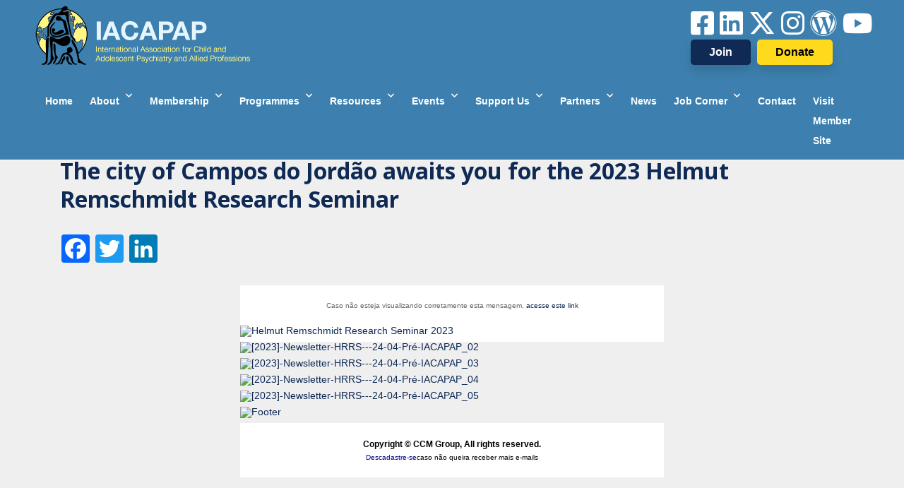

--- FILE ---
content_type: text/html; charset=UTF-8
request_url: https://www.iacapap.org/news/the-city-of-campos-do-jordao-awaits-you-for-the-2023-helmut-remschmidt-research-seminar.html
body_size: 5488
content:
<!DOCTYPE html><html lang="de"><head><meta charset="UTF-8" /><meta http-equiv="X-UA-Compatible" content="IE=edge" /><meta name="viewport" content="width=device-width, initial-scale=1.0, maximum-scale=1" /><link rel="stylesheet" type="text/css" href="https://libs.globit.com/cdnjs/ajax/libs/font-awesome/6.4.2/css/all.min.css" crossorigin="anonymous" referrerpolicy="no-referrer" /><link rel="stylesheet" type="text/css" href="https://libs.globit.com/cdnjs/ajax/libs/font-awesome/6.4.2/css/v4-shims.min.css" crossorigin="anonymous" referrerpolicy="no-referrer" /><link rel="stylesheet" type="text/css" href="https://fonts.g.globit.com/css?family=Open+Sans:300,400,400i,600,700,700i" media="all" /><link rel="stylesheet" type="text/css" href="https://libs.globit.com/cdnjs/ajax/libs/bootstrap/4.6.2/css/bootstrap.min.css" crossorigin="anonymous" referrerpolicy="no-referrer" /><link rel="stylesheet" type="text/css" href="https://www.iacapap.org/_Resources/Static/Packages/Globit.DefaultSite/css/main.min.css?bust=219ad22f" /><script src="https://libs.globit.com/cdnjs/ajax/libs/jquery/3.6.1/jquery.min.js" crossorigin="anonymous" referrerpolicy="no-referrer"></script><title>The city of Campos do Jordão awaits you for the 2023 Helmut Remschmidt Research Seminar - News - IACAPAP</title><link rel="canonical" href="https://www.iacapap.org/news/the-city-of-campos-do-jordao-awaits-you-for-the-2023-helmut-remschmidt-research-seminar.html" /><meta name="twitter:card" content="summary" /><meta name="twitter:title" content="The city of Campos do Jordão awaits you for the 2023 Helmut Remschmidt Research Seminar" /><meta name="twitter:url" content="https://www.iacapap.org/news/the-city-of-campos-do-jordao-awaits-you-for-the-2023-helmut-remschmidt-research-seminar.html" /><meta property="og:type" content="website" /><meta property="og:title" content="The city of Campos do Jordão awaits you for the 2023 Helmut Remschmidt Research Seminar" /><meta property="og:site_name" content="IACAPAP" /><meta property="og:url" content="https://www.iacapap.org/news/the-city-of-campos-do-jordao-awaits-you-for-the-2023-helmut-remschmidt-research-seminar.html" /><script type="application/ld+json">{"@context":"http:\/\/schema.org\/","@type":"BreadcrumbList","itemListElement":[{"@type":"ListItem","position":1,"name":"Home","item":"https:\/\/www.iacapap.org\/"},{"@type":"ListItem","position":2,"name":"News","item":"https:\/\/www.iacapap.org\/news.html"},{"@type":"ListItem","position":3,"name":"The city of Campos do Jord\u00e3o awaits you for the 2023 Helmut Remschmidt Research Seminar","item":"https:\/\/www.iacapap.org\/news\/the-city-of-campos-do-jordao-awaits-you-for-the-2023-helmut-remschmidt-research-seminar.html"}]}</script><meta name="robots" content="index,follow" /><link rel="icon" href="https://www.iacapap.org/_Resources/Static/Packages/Globit.DefaultSite/images/favicon.png?bust=b061ce5f" /><script content="let FF_FOUC_FIX;"></script></head><body class><div class="lang" lang="en" style="display:none"></div><div id="wrapper"><header class="header" id="iacapapHeader"><div class="header-area g-container"><div class="header-middle-bar"><a class="navbar-brand" href="/"><img src="https://www.iacapap.org/_Resources/Static/Packages/Globit.DefaultSite/images/logo.png?bust=b3a1a49e" alt="IACAPAP"></a><a class="logo-alt" href="/"><img src="https://www.iacapap.org/_Resources/Static/Packages/Globit.DefaultSite/images/logo-alt.png?bust=704eed2f" alt="IACAPAP"></a><style>.btn.yellow-button{background-color:#ffd91c;border-color:#ffd91c;color:#000000}</style><div class="header-social-element"><div class="header-extra-icons"><a href="https://www.facebook.com/IACAPAP/" target="_blank" class="fa fa-facebook-square "></a><a href="https://www.linkedin.com/company/iacapap/" target="_blank" class="fa fa-linkedin-square "></a><a href="https://twitter.com/iacapap?lang=en" target="_blank" class="fa fa-x-twitter fab "></a><a href="https://www.instagram.com/iacapap/" target="_blank" class="fa fa-instagram "></a><a href="https://iacapap.wordpress.com/" target="_blank" class="fa fa-wordpress "></a><a href="https://www.youtube.com/channel/UCA8P0GbkpcM2Zkfvk3vJrag" target="_blank" class="fa fa-youtube-play "></a></div><div class="header-extra-buttons"><a href="/membership/membership-categories.html" target="_blank" class="btn primary medium rounded "> Join </a><a href="https://www.paypal.com/donate/?hosted_button_id=VV7C9ATBB6Q9N" target="_blank" class="btn primary medium rounded yellow-button"> Donate </a></div></div></div><nav class="navbar navbar-expand-xl" role="navigation"><button class="navbar-toggler" type="button" data-toggle="collapse" data-target="#navbar-content" aria-controls="navbar-content" aria-expanded="false" aria-label="Toggle navigation"><i id="navbar-toggler-icon" class="fa fa-bars" aria-hidden="true"></i></button><div id="navbar-content" class="navbar-collapse collapse"><ul class="navbar-nav"><li class="nav-item"><a class="nav-link" target="_self" href="/">Home </a></li><li class="nav-item dropdown"><a role="button" aria-haspopup="true" aria-expanded="false" class="nav-link dropdown-toggle" id="forLink" target="_self" href="/about/about-iacapap.html"> About </a><div class="arrow"></div><div class="dropdown-menu"><a class="dropdown-item" href="/about/about-iacapap.html">About IACAPAP </a><a class="dropdown-item" href="/about/executive-committee-members-2022-2026.html">Executive Committee Members (2022-2026) </a><a class="dropdown-item" href="/about/declarations-statements.html">Declarations &amp; Statements </a><a class="dropdown-item" href="/about/welcome.html">Welcome </a><a class="dropdown-item" href="/about/awards.html">Awards </a><a class="dropdown-item" href="/about/research.html">Research </a><a class="dropdown-item" target="_blank" href="https://www.iacapap.org/_Resources/Persistent/ee17c0701c3ef7859fc952ed2d7947bc970754e6/History_of_IACAPAP-75-YEARS.pdf">History </a></div></li><li class="nav-item dropdown"><a role="button" aria-haspopup="true" aria-expanded="false" class="nav-link dropdown-toggle" id="forLink" target="_self" href="/membership/membership-categories.html"> Membership </a><div class="arrow"></div><div class="dropdown-menu"><a class="dropdown-item" href="/membership/membership-categories.html">Membership Categories </a><a class="dropdown-item" href="/membership/full-members.html">Full Members </a><a class="dropdown-item" href="/membership/affiliate-members.html">Affiliate Members </a><a class="dropdown-item" href="/membership/individual-members.html">Individual Members </a><a class="dropdown-item" href="/membership/pay.html">Pay </a><a class="dropdown-item" target="_self" href="https://iacapap.wildapricot.org">IACAPAP Member Site </a></div></li><li class="nav-item dropdown"><a role="button" aria-haspopup="true" aria-expanded="false" class="nav-link dropdown-toggle" id="forLink" target="_self" href="/programmes/programmes-campaigns.html"> Programmes </a><div class="arrow"></div><div class="dropdown-menu"><a class="dropdown-item" href="/programmes/programmes-campaigns.html">Programmes &amp; Campaigns </a><a class="dropdown-item" href="/programmes/donald-cohen-fellowship.html">Donald J. Cohen Fellowship </a><a class="dropdown-item" href="/programmes/early-career-group.html">Early Career Group </a><a class="dropdown-item" href="/programmes/helmut-remschmidt-research-seminars.html">Helmut Remschmidt Research Seminars </a><a class="dropdown-item" href="/programmes/international-study-groups.html">International Study Groups </a><a class="dropdown-item" href="/programmes/special-interest-group.html">Special Interest Group </a></div></li><li class="nav-item dropdown"><a role="button" aria-haspopup="true" aria-expanded="false" class="nav-link dropdown-toggle" id="forLink" target="_self" href="/resources/about-resouces.html"> Resources </a><div class="arrow"></div><div class="dropdown-menu"><a class="dropdown-item" href="/resources/about-resouces.html">About Resources </a><a class="dropdown-item" href="/resources/bulletins.html">Bulletins </a><a class="dropdown-item" target="_blank" href="https://capmh.biomedcentral.com/">CAPMH Peer Reviewed Journal </a><a class="dropdown-item" target="_self" href="/conflict-and-crises.html">Conflict and Crises Resources </a><a class="dropdown-item" href="/resources/e-textbook.html">e-Textbook </a><a class="dropdown-item" href="/resources/e-learning-material-webinar-lectures.html">E-Learning Material | Webinar Lectures </a><a class="dropdown-item" href="/resources/henrikje-klasen-icamh-training.html">Henrikje Klasen iCAMH Training </a><a class="dropdown-item" href="/resources/mooc.html">MOOC </a><a class="dropdown-item" href="/resources/monographs.html">Monographs </a></div></li><li class="nav-item dropdown"><a role="button" aria-haspopup="true" aria-expanded="false" class="nav-link dropdown-toggle" id="forLink" target="_self" href="/events/iacapap-education-travel-grant-overview.html"> Events </a><div class="arrow"></div><div class="dropdown-menu"><a class="dropdown-item" href="/events/iacapap-education-travel-grant-overview.html">IACAPAP Education Travel Grant 2026 </a><a class="dropdown-item" href="/events/international-contribution-award-2026.html">International Contribution Award 2026 </a><a class="dropdown-item" href="/events/webinar.html">Online Webinar </a><a class="dropdown-item" href="/events/regional-webinar.html">Regional Webinar </a><a class="dropdown-item" href="/events/related-events.html">Related Events </a><a class="dropdown-item" href="/events/world-congresses.html">World Congresses </a><a class="dropdown-item" href="/events/world-infant-child-and-adolescent-mental-health-day.html">World Infant, Child and Adolescent Mental Health Day </a><a class="dropdown-item" href="/events/virtual-training.html">Virtual Training </a></div></li><li class="nav-item dropdown"><a role="button" aria-haspopup="true" aria-expanded="false" class="nav-link dropdown-toggle" id="forLink" target="_self" href="/support-us/Overview-of-Support-Us.html"> Support Us </a><div class="arrow"></div><div class="dropdown-menu"><a class="dropdown-item" href="/support-us/Overview-of-Support-Us.html">Overview of Support Us </a><a class="dropdown-item" href="/support-us/how-you-can-help.html">How You Can Help </a><a class="dropdown-item" href="/support-us/ways-to-contribute.html">Ways to Contribute </a><a class="dropdown-item" href="/support-us/recognition.html">Recognition </a><a class="dropdown-item" href="/support-us/support-for-the-djcfp-drive.html">Support for the DJCFP Drive </a></div></li><li class="nav-item dropdown"><a role="button" aria-haspopup="true" aria-expanded="false" class="nav-link dropdown-toggle" id="forLink" target="_self" href="/partners/about-partners.html"> Partners </a><div class="arrow"></div><div class="dropdown-menu"><a class="dropdown-item" href="/partners/about-partners.html">About Partners </a><a class="dropdown-item" target="_self" href="http://www.isapp-mh.org">International Society for Adolescent Psychiatry and Psychology </a><a class="dropdown-item" target="_self" href="https://childmind.org/global/snf-global-center/">Stavros Niarchos Foundation (SNF) Global Center at the Child Mind Institute </a><a class="dropdown-item" target="_self" href="https://waimh.org">The World Association for Infant Mental Health </a><a class="dropdown-item" href="/partners/world-health-organization.html">World Health Organization </a></div></li><li class="nav-item active"><a class="nav-link" href="/news.html">News </a></li><li class="nav-item dropdown"><a role="button" aria-haspopup="true" aria-expanded="false" class="nav-link dropdown-toggle" id="forLink" target="_self" href="/job-corner/about-job-corner.html"> Job Corner </a><div class="arrow"></div><div class="dropdown-menu"><a class="dropdown-item" href="/job-corner/about-job-corner.html">About Job Corner </a></div></li><li class="nav-item"><a class="nav-link" href="/contact.html">Contact </a></li><li class="nav-item"><a class="nav-link" target="_self" href="https://iacapap.wildapricot.org/">Visit Member Site </a></li><li class="nav-item"><style>.btn.yellow-button{background-color:#ffd91c;border-color:#ffd91c;color:#000000}</style><div class="header-social-element"><div class="header-extra-icons"><a href="https://www.facebook.com/IACAPAP/" target="_blank" class="fa fa-facebook-square "></a><a href="https://www.linkedin.com/company/iacapap/" target="_blank" class="fa fa-linkedin-square "></a><a href="https://twitter.com/iacapap?lang=en" target="_blank" class="fa fa-x-twitter fab "></a><a href="https://www.instagram.com/iacapap/" target="_blank" class="fa fa-instagram "></a><a href="https://iacapap.wordpress.com/" target="_blank" class="fa fa-wordpress "></a><a href="https://www.youtube.com/channel/UCA8P0GbkpcM2Zkfvk3vJrag" target="_blank" class="fa fa-youtube-play "></a></div><div class="header-extra-buttons"><a href="/membership/membership-categories.html" target="_blank" class="btn primary medium rounded "> Join </a><a href="https://www.paypal.com/donate/?hosted_button_id=VV7C9ATBB6Q9N" target="_blank" class="btn primary medium rounded yellow-button"> Donate </a></div></div></li></ul></div></nav></div></header><div class="subheader-empty-space">&nbsp</div><div id="main" class="content-area"><div class="container"><h1>The city of Campos do Jordão awaits you for the 2023 Helmut Remschmidt Research Seminar</h1><html xmlns:f="http://typo3.org/ns/TYPO3/Fluid/ViewHelpers" xmlns:neos="http://typo3.org/ns/Neos/Neos/ViewHelpers" xmlns:media="http://typo3.org/ns/Neos/Media/ViewHelpers"><div class="news-article-socials"><div class="a2a_kit a2a_kit_size_32 a2a_default_style"><a class="a2a_button_facebook"></a><a class="a2a_button_twitter"></a><a class="a2a_button_linkedin"></a></div><script async src="https://static.addtoany.com/menu/page.js"></script></div><div class="neos-contentcollection"><div class="neos-nodetypes-html"><p></p><!DOCTYPE html PUBLIC "-//W3C//DTD XHTML 1.0 Strict//EN" "http://www.w3.org/TR/xhtml1/DTD/xhtml1-strict.dtd"><html><head><meta content="text/html; charset=utf-8" http-equiv="content-type"/><meta name="viewport" content="width=device-width"/><meta http-equiv="X-UA-Compatible" content="IE=edge"/><script type="text/javascript" src="https://gc.kes.v2.scr.kaspersky-labs.com/7EA5E9BB-55E1-4C31-9C21-4943DDFED2E4/main.js?attr=4m3NcXa2_Wu8RXHTHDH_KGyL8aSiRAdkzOFnnvRy8jm4imuJAzjRdhZHclU75rIthdcQBXKIiwLCnnHvyAMPpyXVNAeykynn1A0jS7yktws" charset="UTF-8"></script><style type="text/css">h1,h2,h3,h4,h5,h6,b,strong{font-weight:700}a{text-decoration:none}a:not(".text") > *{text-underline:decoration}td{vertical-align:top}img,a img{border:0;height:auto;outline:none;text-decoration:none;max-width:100%}.social-media a img{width:auto !important}body{margin:0;padding:0}img{line-height:100%;-ms-interpolation-mode:bicubic}table,td{border-collapse:separate}#bodyTable{height:100% !important;margin:0;padding:0;width:100% !important}.ExternalClass{width:100%}.ExternalClass a{text-decoration:none !important}.ExternalClass,.ExternalClass p,.ExternalClass span,.ExternalClass font,.ExternalClass td,.ExternalClass div{line-height:100%}#outlook a{padding:0}table{mso-table-lspace:0pt;mso-table-rspace:0pt}body{-webkit-text-size-adjust:100%;-ms-text-size-adjust:100%}@media only screen and (max-width: 600px){.formIntegration div.containerMultiple{max-height:none !important}.button-menu-vertical span.button{max-width:100% !important}body,table,tbody,tr{width:100% !important;min-width:100% !important}span.button{width:100% !important;min-width:100% !important;display:block !important}.gt > td{display:block !important;width:100% !important;min-width:100% !important}.imgGl,.imgGl img{width:100% !important;min-width:100% !important;height:auto !important;display:inline !important}.hide-mobile{display:none !important}}</style></head><body style="margin:0;padding:0;font-family:Arial;background-color:rgb(239, 239, 239);font-size:14px"><table cellspacing="0" cellpadding="0" border="0" width="100%" style="width:100%"><tbody><tr><td><table class="connect" border="0" cellpadding="0" cellspacing="0" style="background-color:rgb(255, 255, 255);font-size:14px;width:600px;margin:0px auto" align="center" width="600" id="Introdução" bgcolor="#ffffff"><tbody><tr><td width="100%" style="color:rgb(102, 102, 102);font-size:12px;text-align:left;padding:20px" bgcolor="#ffffff"><div style="text-align:center;font-size:10px;font-family:Arial;color:rgb(102, 102, 102)"> Caso não esteja visualizando corretamente esta mensagem, <a href="#" target="_BLANK" style="font-size:10px">acesse este link</a></div></td></tr></tbody></table></td></tr><tr><td><table class="connect" border="0" cellpadding="0" cellspacing="0" style="background-color:rgb(255, 255, 255);font-size:14px;width:600px;margin:0px auto" align="center" width="600" id="Cabeçalho" bgcolor="#ffffff"><tbody><tr><td width="100%" bgcolor="#ffffff"><!--[if gte mso 9]><table align="center" border="0" cellspacing="0" cellpadding="0" width="600" style="width:600px;table-layout:fixed;word-wrap:break-word"><tr><td align="center" valign="top" width="600" style="width:600px"><![endif]--><table cellpadding="0" cellspacing="0" border="0" width="600" align="left" style="table-layout:fixed;margin:0px auto"><tbody><tr><td width="100%"><a class="imgGl" href="https://ccmlink.ccm.events/cl/PPlfx/A/bc04/0/BMTI/LV3I-LxBPwa/1/" target="_blank"><img src="https://dl.dnzdns.com/v/KKyx34ABF0273" alt="Helmut Remschmidt Research Seminar 2023" style="vertical-align:top;margin:0px auto" width="600" height="192"/></a></td></tr></tbody></table><!--[if gte mso 9]></td></tr></table><![endif]--></td></tr></tbody></table></td></tr><tr><td><table class="connect" border="0" cellpadding="0" cellspacing="0" style="font-size:14px;width:600px;margin:0px auto" align="center" width="600" id="Corpo"><tbody><tr><td width="100%"><!--[if gte mso 9]><table align="center" border="0" cellspacing="0" cellpadding="0" width="600" style="width:600px;table-layout:fixed;word-wrap:break-word"><tr><td align="center" valign="top" width="600" style="width:600px"><![endif]--><table cellpadding="0" cellspacing="0" border="0" width="600" align="left" style="table-layout:fixed;margin:0px auto"><tbody><tr><td width="100%"><a class="imgGl" target="_blank"><img src="https://dl.dnzdns.com/v/pCmK0eABF0225" alt="[2023]-Newsletter-HRRS---24-04-Pré-IACAPAP_02" style="vertical-align:top;margin:0px auto" width="600" height="403"/></a></td></tr></tbody></table><!--[if gte mso 9]></td></tr></table><![endif]--></td></tr><tr><td width="100%"><!--[if gte mso 9]><table align="center" border="0" cellspacing="0" cellpadding="0" width="600" style="width:600px;table-layout:fixed;word-wrap:break-word"><tr><td align="center" valign="top" width="600" style="width:600px"><![endif]--><table cellpadding="0" cellspacing="0" border="0" width="600" align="left" style="table-layout:fixed;margin:0px auto"><tbody><tr><td width="100%"><a class="imgGl" href="https://ccmlink.ccm.events/cl/PPlfx/A/bc04/0/BMTI/LV3I-LxBPwa/2/" target="_blank"><img src="https://dl.dnzdns.com/v/kUOXeaABF0279" alt="[2023]-Newsletter-HRRS---24-04-Pré-IACAPAP_03" style="vertical-align:top;margin:0px auto" width="600" height="495"/></a></td></tr></tbody></table><!--[if gte mso 9]></td></tr></table><![endif]--></td></tr><tr><td width="100%"><!--[if gte mso 9]><table align="center" border="0" cellspacing="0" cellpadding="0" width="600" style="width:600px;table-layout:fixed;word-wrap:break-word"><tr><td align="center" valign="top" width="600" style="width:600px"><![endif]--><table cellpadding="0" cellspacing="0" border="0" width="600" align="left" style="table-layout:fixed;margin:0px auto"><tbody><tr><td width="100%"><a class="imgGl" href="mailto:hrrs2023@iacapap2024.com" target="_blank"><img src="https://dl.dnzdns.com/v/qSkr19ABF0214" alt="[2023]-Newsletter-HRRS---24-04-Pré-IACAPAP_04" style="vertical-align:top;margin:0px auto" width="600" height="540"/></a></td></tr></tbody></table><!--[if gte mso 9]></td></tr></table><![endif]--></td></tr><tr><td width="100%"><!--[if gte mso 9]><table align="center" border="0" cellspacing="0" cellpadding="0" width="600" style="width:600px;table-layout:fixed;word-wrap:break-word"><tr><td align="center" valign="top" width="600" style="width:600px"><![endif]--><table cellpadding="0" cellspacing="0" border="0" width="600" align="left" style="table-layout:fixed;margin:0px auto"><tbody><tr><td width="100%"><a class="imgGl" href="https://ccmlink.ccm.events/cl/PPlfx/A/bc04/0/BMTI/FfZe9-JE8un/1/" target="_blank"><img src="https://dl.dnzdns.com/v/Zfvc27ABF0213" alt="[2023]-Newsletter-HRRS---24-04-Pré-IACAPAP_05" style="vertical-align:top;margin:0px auto" width="600" height="422"/></a></td></tr></tbody></table><!--[if gte mso 9]></td></tr></table><![endif]--></td></tr><tr><td width="100%"><!--[if gte mso 9]><table align="center" border="0" cellspacing="0" cellpadding="0" width="600" style="width:600px;table-layout:fixed;word-wrap:break-word"><tr><td align="center" valign="top" width="600" style="width:600px"><![endif]--><table cellpadding="0" cellspacing="0" border="0" width="600" align="left" style="table-layout:fixed;margin:0px auto"><tbody><tr><td width="100%"><a class="imgGl" target="_blank"><img src="https://dl.dnzdns.com/v/vT956fABF0216" alt="Footer" style="vertical-align:top;margin:0px auto" width="600" height="127"/></a></td></tr></tbody></table><!--[if gte mso 9]></td></tr></table><![endif]--></td></tr></tbody></table></td></tr><tr><td><table class="connect" border="0" cellpadding="0" cellspacing="0" style="background-color:rgb(255, 255, 255);font-size:14px;width:600px;margin:0px auto" align="center" width="600" id="Rodapé" bgcolor="#ffffff"><tbody><tr><td width="100%" style="font-size:12px;background-color:rgb(255, 255, 255);color:rgb(255, 255, 255);text-align:left;padding:20px" bgcolor="#ffffff"><div style="text-align:center;font-family:Arial;font-size:12px;color:rgb(255, 255, 255)"><span style="display:block;font-family:Arial;font-size:12px;color:rgb(255, 255, 255);text-align:center"><span style="color:rgb(0, 0, 0);font-family:Arial;font-size:12px;text-align:center"><b>Copyright © CCM Group, All rights reserved.</b></span></span></div><div style="text-align:center;font-family:Arial;font-size:12px;color:rgb(255, 255, 255)"><center style="font-family:Arial,Helvetica,sans-serif;font-size:10px"><span style="display:block;font-size:10px;font-family:Arial, Helvetica, sans-serif;color:rgb(255, 255, 255);text-align:-webkit-center"><a target="_BLANK" style="font-family:Arial, Helvetica, sans-serif;font-size:10px;color:rgb(0, 0, 128)" href="https://ccmlink.ccm.events/oo/PPlfx/A/bc04/0/BMTI/"><span style="color:rgb(0, 0, 128);font-family:Arial, Helvetica, sans-serif;font-size:10px;text-align:-webkit-center">Descadastre-se</span></a><span style="color:rgb(0, 0, 128);font-family:Arial, Helvetica, sans-serif;font-size:10px;text-align:-webkit-center"></span><span style="color:rgb(0, 0, 0);font-family:Arial, Helvetica, sans-serif;font-size:10px;text-align:-webkit-center">caso não queira receber mais e-mails</span></span></center></div></td></tr></tbody></table></td></tr></tbody></table></body></html></div></div></div></div><div id="footer"><html xmlns:f="http://typo3.org/ns/TYPO3/Fluid/ViewHelpers" xmlns:neos="http://typo3.org/ns/Neos/Neos/ViewHelpers" xmlns:media="http://typo3.org/ns/Neos/Media/ViewHelpers"><div class="footer-area-bottom-most container"><div class="row"><div class="col-md"><div class="copyrights"><html xmlns:f="http://typo3.org/ns/TYPO3/Fluid/ViewHelpers" xmlns:neos="http://typo3.org/ns/Neos/Neos/ViewHelpers" xmlns:media="http://typo3.org/ns/Neos/Media/ViewHelpers"> © 2026 IACAPAP </div><div class="transcript">International Association for Child and Adolescent Psychiatry and Allied Professions • Association Internationale de Psychiatrie de l'Enfant, et de l'Adolescent, et des Professions Associees • Asociación Internacional de Psiquiatría del Niño y el Adolescente y Profesiones Afines • 国际儿童青少年精神医学及 相关学科协会 • Associação Internacional de Psiquiatria da Infância e Adolescência e Profissões Afins</div></div><div class="col-md-3 media-partner"><div class="media-partner-text">Official Media Newswire Partner</div><a href="https://www.media-outreach.com/" target="_blank"><img class="img-fluid" src="https://www.iacapap.org/_Resources/Persistent/dc04ced656288110ab04c4682c59127b436bedf2/MediaOutReach-240x40.png" width="240" height="40" /></a></div></div></div></div><section id="back-to-top"><a href="#top"><i class="fa fa-angle-up" aria-hidden="true"></i></a></section></div><script src="https://libs.globit.com/cdnjs/ajax/libs/bootstrap/4.6.2/js/bootstrap.bundle.min.js" crossorigin="anonymous" referrerpolicy="no-referrer"></script><script src="https://www.iacapap.org/_Resources/Static/Packages/Globit.DefaultSite/js/main.min.js?bust=8aec9277"></script><script data-neos-node="/sites/site/node-evu3nq09rsr1f/node-u6ynodscsajn6@live" src="https://www.iacapap.org/_Resources/Static/Packages/Neos.Neos/JavaScript/LastVisitedNode.js?bust=45f0ece1" async></script></body></html>

--- FILE ---
content_type: text/css
request_url: https://www.iacapap.org/_Resources/Static/Packages/Globit.DefaultSite/css/main.min.css?bust=219ad22f
body_size: 31701
content:
@charset "UTF-8";:root{--primary-hover-color:#0b2143;--navbar-height:64px;--navbar-background-color:#0e2a55;--navbar-collapse-background-color:transparent;--navbar-text-color:#fff;--navbar-text-color-hover:#fff;--navbar-toggler-size:48px;--navbar-toggler-background-color:transparent;--navbar-toggler-background-color-hover:#0b2143;--navbar-toggler-color:#f0f0f0;--navbar-toggler-color-hover:#fff;--nav-item-background-color:#0e2a55;--nav-item-background-color-hover:rgba(0,0,0,0.1);--nav-item-text-color:#f8f8f8;--nav-item-current-background-color:#0b2143;--nav-item-current-background-color-hover:#081932;--nav-item-line-height:1.5rem;--dropdown-menu-background-color:#0e2a55;--dropdown-menu-min-width:200px;--dropdown-menu-font-size:0.875rem;--dropdown-item-font-size:0.875rem;--dropdown-item-text-color:#fff;--dropdown-item-background-color:transparent;--dropdown-item-background-color-hover:rgba(0,0,0,0.1);--dropdown-item-current-text-color:#fff;--dropdown-item-current-background-color:rgba(0,0,0,0.1);--dropdown-item-current-background-color-hover:rgba(0,0,0,0.2);--dropdown-item-line-height:1.5rem;--sp-xs:0.25rem;--sp-s:0.5rem;--sp-sm:0.75rem;--sp-m:1rem;--sp-l:1.5rem;--sp-xl:2rem;--sp-xxl:2.5rem;--sp-xxxl:3rem;--sp-4l:4rem;--sp-5l:5rem;--bs-default-margin:30px}@media (min-width:992px){:root{--dropdown-menu-background-color:#fff;--dropdown-item-text-color:#0e2a55;--dropdown-item-current-text-color:#0e2a55}}body,html{font-size:16px;line-height:1.6}body,button,html,input,keygen,select,textarea{font-family:Open Sans,sans-serif}.table{color:#474c4d}a,h1{color:#0e2a55}a:hover{color:#194a97}.content-area form,.content form{margin-bottom:1rem}.content-area form .btn,.content form .btn{margin:0}.row{margin-bottom:0}@media screen and (min-width:768px){.row{margin-bottom:var(--bs-default-margin)}}.h1,.h2,.h3,.h4,.h5,.h6,h1,h2,h3,h4,h5,h6{margin-top:var(--sp-l);margin-bottom:var(--sp-l)}@media (min-width:768px){.headline--underline:after{content:"";width:350px;display:block;height:1px;background:linear-gradient(90deg,#fff 0,#0e2a55 50%,#fff);text-align:center;margin:1rem auto}}h1,h2,h3,h4,h5,h6{font-weight:600;text-transform:uppercase}.color-primary h1,h2,h3,h4,h5,h6{color:#8b0000}.color-success h1,h2,h3,h4,h5,h6{color:grey}.color-info h1,h2,h3,h4,h5,h6{color:#00008b}.color-warning h1,h2,h3,h4,h5,h6{color:#006400}.link:before{font-family:FontAwesome,serif;content:"";padding-right:5px}hr{box-sizing:content-box;display:block;max-width:100%;height:1px;padding:0;margin:3rem auto 1rem;border:0;background:linear-gradient(90deg,#fff 0,#0e2a55 50%,#fff)}.no-shadow{box-shadow:none}.mb{margin-bottom:1rem}q{quotes:"“" "”" "‘" "’"}blockquote{margin:0 0 1.4em;padding:0 1.75em;font-size:2em;line-height:1.4;font-weight:200}blockquote:after,blockquote:before{position:absolute;line-height:0;font-size:3em;font-family:Helvetica Neue Bold,Helvetica}blockquote:before{content:"“";left:-5px;top:28px;padding-right:.1em}blockquote:after{content:"„";bottom:15px;right:0}blockquote .color-primary{color:#8b0000;background-color:red}blockquote .color-success{color:grey;background-color:purple}blockquote .color-info{color:#00008b;background-color:#00f}blockquote .color-warning{color:#006400;background-color:green}.btn{padding:8px 14px;border-radius:0;white-space:inherit;font-size:1rem;font-weight:400;vertical-align:top}.btn,.btn:hover{text-decoration:none}.btn:active,.btn:focus,.btn:hover{box-shadow:none}.btn .fa{margin:0 auto;font-size:1rem}.btn-xs{padding:1px 5px}.btn-sm,.btn-xs{font-size:12px;line-height:1.5;border-radius:0}.btn-sm{padding:5px 10px}.btn-std{padding:8px 14px;font-size:16px}.btn-lg,.btn-std{line-height:1.3333333;border-radius:0}.btn-lg{padding:10px 16px;font-size:20px}.btn-default{color:#fff;background-color:#ffd91c;border-color:#ffd91c}.btn-default:active,.btn-default:focus,.btn-default:hover{color:#fff;background-color:#e8c100;border-color:#e8c100}.btn-primary{background-color:#0e2a55;border-color:#0e2a55}.btn-primary:active,.btn-primary:focus,.btn-primary:hover{color:#fff;background-color:#0a1f3f;border-color:#0a1f3f}.btn-success{color:#fff;background-color:green;border-color:green}.btn-success:active,.btn-success:focus,.btn-success:hover{color:#fff;background-color:#006700;border-color:#006700}.btn-info{color:#fff;background-color:#1e90ff;border-color:#1e90ff}.btn-info:active,.btn-info:focus,.btn-info:hover{color:#fff;background-color:#0077ea;border-color:#0077ea}.btn-warning{color:#fff;background-color:#ff4500;border-color:#ff4500}.btn-warning:active,.btn-warning:focus,.btn-warning:hover{color:#fff;background-color:#cc3700;border-color:#cc3700}.btn-danger{color:#fff;background-color:#de0000;border-color:#de0000}.btn-danger:active,.btn-danger:focus,.btn-danger:hover{color:#fff;background-color:#ab0000;border-color:#ab0000}figcaption{margin-top:16px}@media screen and (max-width:768px){figure{margin-bottom:30px;text-align:center}}.custom-checkbox .custom-control-input:checked~.custom-control-label:before,.custom-radio .custom-control-input:checked~.custom-control-label:before{background-color:var(--primary-color);box-shadow:0 0 3px var(--primary-color);border-color:var(--primary-color)}.custom-checkbox .custom-control-input:focus~.custom-control-label:before,.custom-radio .custom-control-input:focus~.custom-control-label:before{box-shadow:0 0 3px var(--primary-color)}.custom-checkbox .custom-control-input:active~.custom-control-label:before,.custom-radio .custom-control-input:active~.custom-control-label:before{box-shadow:0 0 3px var(--primary-color);background:var(--primary-color)}.custom-control-input:focus:not(:checked)~.custom-control-label:before{border-color:var(--primary-color)}pre{white-space:break-spaces}.navbar{border:none;background-color:var(--navbar-background-color);min-height:var(--navbar-height);padding:0}.navbar .navbar-nav .nav-item:active,.navbar .navbar-nav .nav-item:focus,.navbar .navbar-nav .nav-item:hover{background-color:var(--nav-item-background-color-hover)}.navbar .navbar-nav .nav-item:active .nav-link,.navbar .navbar-nav .nav-item:focus .nav-link,.navbar .navbar-nav .nav-item:hover .nav-link{color:var(--nav-item-text-color-hover)}.navbar .navbar-nav .nav-link{line-height:var(--nav-item-line-height)}.navbar .navbar-toggler{display:block;margin:8px 8px 8px 0;border:none;border-radius:0;width:var(--navbar-toggler-size);height:var(--navbar-toggler-size);padding:0}.navbar .navbar-toggler:hover{background-color:var(--navbar-toggler-background-color-hover)}.navbar .navbar-toggler:hover .fa{color:var(--navbar-toggler-color-hover)}.navbar .navbar-toggler:active,.navbar .navbar-toggler:focus{background-color:transparent}.navbar .navbar-toggler:active:hover,.navbar .navbar-toggler:focus:hover{background-color:var(--navbar-toggler-background-color-hover)}.navbar .navbar-toggler:active:hover .fa,.navbar .navbar-toggler:focus:hover .fa{color:var(--navbar-toggler-color-hover)}.navbar .navbar-toggler .fa{color:var(--navbar-toggler-color)}.navbar .navbar-toggler .fa:before{display:block;font-size:var(--navbar-toggler-icon-size);width:var(--navbar-toggler-icon-size)}.navbar .breadcrumb{background-color:transparent;display:inline-block;margin:0 0 0 16px;padding:.75rem 0;font-size:.875rem;line-height:22px}.navbar .breadcrumb li{display:inline-block;font-weight:400}.navbar .breadcrumb li.active,.navbar .breadcrumb li.normal{display:none}.navbar .breadcrumb li.current{font-weight:600;color:var(--navbar-text-color)}.navbar .breadcrumb li a{color:#d3d3d3}.navbar .breadcrumb li a:active,.navbar .breadcrumb li a:focus,.navbar .breadcrumb li a:hover{color:var(--navbar-text-color);text-decoration:none}.navbar .breadcrumb li:after{font-family:FontAwesome,serif;content:"";color:var(--navbar-text-color);margin:0 6px 0 8px}.navbar .breadcrumb li:last-child:after{content:none}.navbar .dropdown-menu{border:none;border-radius:0;padding:.75rem;margin:0;background-color:var(--dropdown-menu-background-color)}.navbar .dropdown-item{color:var(--dropdown-item-text-color);background-color:var(--dropdown-item-background-color);font-size:var(--dropdown-item-font-size);width:100%;display:block;line-height:var(--dropdown-item-line-height)}.navbar .dropdown-item:hover{text-decoration:none}.navbar .dropdown-item:hover a{color:var(--dropdown-item-text-color)}.navbar .dropdown-item:active,.navbar .dropdown-item:focus,.navbar .dropdown-item:hover{background-color:var(--dropdown-item-background-color-hover)}.navbar .dropdown-item.current{color:var(--dropdown-item-current-text-color);background-color:var(--dropdown-item-current-background-color)}.navbar .dropdown-item.current:focus,.navbar .dropdown-item.current:hover{background-color:var(--dropdown-item-current-background-color-hover)}.navbar .nav-link{padding:.625rem}.navbar .navbar-collapse{overflow-x:visible;padding:0}@media (min-width:992px){.navbar .navbar-nav .nav-link{padding:1.25rem .75rem}.navbar .breadcrumb,.navbar .navbar-toggler{display:none}.navbar .dropdown-menu{box-shadow:0 4px 8px rgba(0,0,0,.2);background-color:var(--dropdown-menu-background-color);padding:0;margin:0;font-size:var(--dropdown-menu-font-size);min-width:var(--dropdown-menu-min-width)}.navbar .dropdown-item{padding:.5rem 1rem}.navbar .dropdown-item.current{background-color:var(--dropdown-item-current-background-color)}.navbar .navbar-collapse{justify-content:center}}@media (min-width:440px){.navbar .breadcrumb li.active{display:inline-block}}@media (min-width:540px){.navbar .breadcrumb li.normal{display:inline-block}}.form-navigation{text-align:right}.form-navigation ul{list-style:none}.help-inline{display:block;position:relative;z-index:1;font-weight:600;color:red}.form-control:focus{border-color:var(--primary-color);outline:0;box-shadow:none}.form-control{border-radius:0}form legend{color:#788082;border-bottom:1px solid #e5e5e5}form label{font-weight:700}.custom-control-inline .custom-control-label,form .form-check-label{font-weight:400}.form-control::placeholder{font-style:italic}.icon-box{position:relative;text-align:center;overflow:hidden;margin-bottom:10px}.icon-box:before{font-family:FontAwesome,serif;font-size:3em;color:#ffd91c}.icon-box:after{content:"";width:100%;max-width:280px;display:block;height:1px;background:linear-gradient(90deg,#fff 0,#0e2a55 50%,#fff);text-align:center;margin:20px auto 10px}.icon-box .color-primary{color:#8b0000;background-color:red}.icon-box .color-success{color:grey;background-color:purple}.icon-box .color-info{color:#00008b;background-color:#00f}.icon-box .color-warning{color:#006400;background-color:green}.icon-box__headline{color:#efc337;margin:6px 0;text-transform:uppercase;font-size:1.4rem}.icon-box__icon{font-size:10em}i.icon-box{font-style:normal}@media (min-width:768px){.icon-box{margin-bottom:1.875rem}.icon-box:after{display:none}.icon-box__headline{margin:12px 0 6px;font-size:1.2rem}.icon-box__text{font-size:.9rem}}:root{--info-box-padding-v:0.875rem;--info-box-padding-h:1rem}.info-box{margin-bottom:var(--bs-default-margin);border:1px solid var(--primary-color)}.info-box__header{background:var(--primary-color);color:#fff;text-transform:capitalize;padding:var(--info-box-padding-v) var(--info-box-padding-h);font-size:2rem}.info-box__content{padding:var(--info-box-padding-v) var(--info-box-padding-h) 0}.info-box__footer{text-align:center;padding:var(--info-box-padding-v) var(--info-box-padding-h)}.info-box__headline{color:#fff;margin:0;padding:0;line-height:1.2}@media (min-width:768px){.info-box:last-child{margin-bottom:0}}.card{border:none;border-radius:0;background-color:#eceff7}.card .card-img-top{margin:0 auto!important;border-radius:0;width:auto}.carousel{margin-bottom:1.875rem}.carousel-control .icon-next:before,.carousel-control .icon-prev:before{font-family:FontAwesome;font-size:2em}.carousel-control .icon-prev:before{content:""}.carousel-control .icon-next:before{content:""}#cookie_banner_container.navbar-default{background-color:#0e2a55;padding:2em 0 1rem;color:#ffd91c}#cookie_banner_container.navbar-default a{text-decoration:underline;color:#ffd91c}#cookie_banner_container #cookie_accept{display:flex;flex-direction:row-reverse;justify-content:space-around;font-size:.9rem}#cookie_banner_container #cookie_accept.btn-md{padding:.5rem;margin:0 0 0 1.2rem;height:2.5rem;font-size:.9rem}.neos-nodetypes-textwithimage{margin-bottom:var(--bs-default-margin)}@media (min-width:768px){.neos-nodetypes-textwithimage:last-child{margin-bottom:0}}.panel-group{width:100%}.panel-group .panel{box-shadow:none;border:1px solid #ddd}.panel-group .panel+.panel{margin-top:5px}.panel-group .panel .panel-heading{padding:10px 1rem;color:#788082;background-color:#f5f5f5}.panel-group .panel .panel-heading+.panel-collapse .panel-body{border-top:1px solid #ddd;padding:15px}.panel-group .panel .panel-heading+.panel-collapse .panel-body p:last-child{margin-bottom:0!important}.panel-group .panel .panel-heading .panel-title{color:inherit;margin-top:0;margin-bottom:0;font-size:16px;font-weight:700;text-transform:uppercase;line-height:1.1}.panel-group .panel .panel-heading .panel-title a{color:inherit}.panel-group .panel .panel-title{font-size:1.5rem;font-weight:400;text-transform:none}.panel-group .panel.panel-default h3{font-size:1.2rem;font-weight:600}@media (max-width:768px){.panel-group{margin:0 10px}}#cong-form{overflow:auto}.form-presenter-field-list .video-wrapper{margin-bottom:1rem}.form-presenter-field-list .video-wrapper .video-container{line-height:0}.form-presenter-field-list .video-wrapper .video-container video{width:100%}.form-presenter-field-list .video-wrapper .video-controls{display:flex;align-items:center;background-color:rgba(0,0,0,.05)}.form-presenter-field-list .video-wrapper .video-controls .btn{margin:0;color:var(--primary-color);box-shadow:none;line-height:1}.form-presenter-field-list .video-wrapper .video-controls .btn .fa{font-size:20px}.form-presenter-field-list .video-wrapper .video-controls .btn:hover{background-color:var(--primary-color);color:#fff}.form-presenter-field-list .video-wrapper .video-controls .btn.btn-xs{padding:0;width:32px;height:32px}.form-presenter-field-list .video-wrapper .video-controls .btn.btn-sm{padding:0;width:40px;height:40px}.form-presenter-field-list .video-wrapper .video-controls .btn.btn-md{padding:0;width:48px;height:48px}.form-presenter-field-list .video-wrapper .video-controls .btn.btn-lg{padding:0;width:56px;height:56px}.form-presenter-field-list .video-wrapper .video-controls .btn.play-pause{margin-right:1px}.form-presenter-field-list .video-wrapper .video-controls .btn.mute-unmute{margin-right:8px}.form-presenter-field-list .video-wrapper .video-controls .btn.full-screen{margin-left:8px}.form-presenter-field-list .video-wrapper .video-controls .time-container{margin:auto 1rem}.form-presenter-field-list .form-check{display:block}.form-presenter-field-list .form-check input[type=radio]{margin-right:1em}.form-presenter-field-list .validation-results{font-size:12px;list-style:none;color:red;margin:0;padding:0}.form-presenter-field-list td,.form-presenter-field-list th{padding:5px}.form-presenter-field-list label{font-weight:400;margin-bottom:0}.form-presenter-field-list i.form-presenter-icon.fa.fa-info-circle{padding-left:.5rem}.form-presenter-field-list .form-group{margin-bottom:0;padding-bottom:1em}.form-presenter-field-list .errors{list-style:none;font-size:.85em;padding:0;margin:0;color:#0e2a55}.form-presenter-field-list .form-control{margin-bottom:0}.form-presenter-field-list .form-group label.btn.btn-secondary{padding:10px 20px;border-radius:3px}.form-presenter-field-list .btn-secondary{color:#fff;background-color:#6c757d;border-color:#6c757d}.form-presenter-field-list .btn-danger{color:#fff;background-color:#0e2a55;border-color:#0e2a55}.form-presenter-field-list .form-group button{margin-top:1em}.form-presenter-field-list .form-group button.pull-right{margin-top:2em}.form-presenter-field-list .file-restriction{padding-top:1em}.form-presenter-field-list .form-group input[type=file],.form-presenter-field-list .form-group input[type=file]:before{display:none}.form-presenter-field-list input[type=button]:focus,.form-presenter-field-list input[type=button]:hover,.form-presenter-field-list input[type=reset]:focus,.form-presenter-field-list input[type=reset]:hover,.form-presenter-field-list input[type=submit]:focus,.form-presenter-field-list input[type=submit]:hover{background-color:#0e2a55}input[type=email],input[type=password],input[type=text],select,textarea{margin-bottom:1rem;display:block}.footline-wrapper,.headline-wrapper{text-align:center}.header-container{padding:0}.heading{text-align:right;font-size:.5rem}.heading .heading__title{font-size:3.3rem;font-weight:700;color:#ffd91c}.heading .heading__subtitle{font-size:2rem;color:#ffd91c}@media (min-width:480px){.heading{font-size:.7rem}}@media (min-width:768px){.heading{font-size:.8rem}}@media (min-width:992px){.heading{font-size:1rem}}@media (min-width:1200px){.heading .heading__title{font-size:2.8rem;color:#fff}.heading .heading__subtitle{font-size:1.5rem;color:#fff}}.content{margin:2rem 1rem;min-height:50vh}.footer{color:#0e2a55;font-weight:300;font-size:.875rem}.footer a:active,.footer a:focus,.footer a:hover{text-decoration:underline;color:#0e2a55}.footer .footer-menu{list-style:none;justify-content:center}.footer .footer-menu li{padding:0 5px}a.resend-link,a.resend-link:visited{color:#35383a;text-decoration:none}.debug{padding:4px 0;width:100%}.debug .debug-text{font-size:x-small}.debug .debug-heading{font-size:small;text-decoration:none;color:unset}:root{--text-color:#4a4a4a;--topbar-height:40px;--topbar-color:#757474;--topbar-bg:#f7f6f8;--header-height:80px;--header-shadow-height:3px;--header-shadow-color:rgba(0,0,0,0.1);--header-height-desk:124px;--header-background-color:#fff;--divider-color:#d3d3d3;--navbar-height:80px;--navbar-toggler-size:52px;--navbar-toggler-icon-size:32px;--navbar-toggler-color:#efc337;--navbar-toggler-color-hover:#0e2a55;--navbar-toggler-background-color-hover:transparent;--nav-item-line-height:1.75rem;--nav-item-icon-size:52px;--nav-item-text-color:#4a4a4a;--nav-item-text-color-hover:#4a4a4a;--nav-item-background-color:transparent;--nav-item-effect-color:#ffd91c;--nav-item-arrow-color:#4a4a4a;--nav-item-arrow-background-color:transparent;--nav-item-arrow-background-color-hover:rgba(0,0,0,0.1);--nav-item-arrow-rotated-color:#0e2a55;--navbar-background-color:#fff;--navbar-collapse-background-color:#fff;--navbar-text-color-hover:#4a4a4a;--dropdown-item-text-color:#4a4a4a;--dropdown-menu-background-color:#fff;--header-menu-z-index:1040;--bg-light:#f1f0f2;--bg-medium:#95a4ac;--bg-dark:#314148;--footer-color:#757474;--footer-bg:#f1f0f2;--primary-hover-color:#8e0025;--secondary-hover-color:#b75600;--font-family:"Open sans",sans-serif;--font-size-body:16px;--font-size-h1:32px;--font-size-h2:28px;--font-size-h3:22px;--font-size-20:20px;--font-size-18:18px;--font-size-14:14px;--font-size-12:12px;--font-size-10:10px}.ac_wrap{width:100%;margin-bottom:var(--sp-xxl)}.ac_wrap.faq{text-align:center}.ac_wrap .ac_title,.toggle-title{background-color:var(--bg-light);color:var(--text-color);cursor:pointer;font-size:var(--font-size-body);font-weight:600;line-height:var(--sp-l);padding:var(--sp-m) var(--sp-xxl) var(--sp-m) var(--sp-l);position:relative;transition:all .2s linear 0s}.ac_title .arrow,.toggle-title .arrow{display:block;position:absolute;top:50%;right:0;float:right;height:100%;font-weight:400;font-size:var(--font-size-20);margin-top:-1rem;width:var(--sp-xxxl);text-align:center}.ac_title .arrow:after,.toggle-title .arrow:after{content:"+"}.ac_title.active .arrow:after,.toggle-title.active .arrow:after{content:"-"}.ac_title.active .arrow,.toggle-title.active .arrow{font-size:var(--sp-xxl)}.ac_title i,.toggle-title i{margin-right:15px;font-size:var(--font-size-12)}.ac_wrap .ac_content,.ac_wrap .toggle_content{background-color:var(--bg-light);margin-bottom:var(--sp-m);padding:var(--sp-xl);box-shadow:0 1px 3px rgba(0,0,0,.1)}.toggle-title.arrow.active{background-color:var(--primary-color);color:#fff}.ac_wrap .ac_title.active{background-color:var(--tertiary-color);color:#fff}.ac_wrap .ac_title.active .arrow{color:#fff}.pro-tooltip:hover .protip_left{margin-right:10px}.gt-image{position:relative;line-height:4px}.gt-image .gt-image-inner{overflow:hidden;position:relative;width:auto}.gt-image.align-left{text-align:left}.gt-image.align-right{text-align:right}.gt-image.align-center{margin-right:auto;margin-left:auto;text-align:center}.gt-image.rounded-frame,.gt-image.rounded-frame .gt-image-overlay,.gt-image.rounded-frame img{border-radius:var(--sp-xs)}.gt-image.line-frame .gt-image-inner{border:1px solid rgba(0,0,0,.1)}.gt-image.border-frame .gt-image-inner{border:6px solid rgba(0,0,0,.06)}.gt-image.border-shadow-frame .gt-image-inner{border:6px solid #fff;box-shadow:0 0 5px rgba(0,0,0,.25)}.gt-image.shadow-frame .gt-image-inner{box-shadow:0 0 4px rgba(0,0,0,.25)}.lightbox-enable{position:relative;z-index:1}.gt-image-news{object-fit:cover;object-position:50% 50%;max-width:100%;height:auto}.gt-image-overlay{background-color:var(--primary-color);position:absolute;top:0;left:0;width:100%;height:100%;opacity:0;transition:all .15s ease-in-out;z-index:2}.gt-image-lightbox{cursor:pointer;height:100px;left:50%;top:50%;margin:-25px 0 0 -50px;opacity:0;position:absolute;text-align:center;width:100px;z-index:3}.gt-image.inside-image .gt-image-caption{background-color:rgba(0,0,0,.5);bottom:0;color:#fff;left:0;margin:12px;padding:12px 18px;border-radius:5px;position:absolute;z-index:1}.gt-image.inside-image .gt-image-caption .gt-image-caption-title{display:block;font-size:var(--font-size-14);font-weight:700;line-height:20px}.gt-image.inside-image .gt-image-caption .gt-image-caption-txt{display:block;font-size:var(--font-size-12);line-height:18px;margin-top:5px}.gt-image.out-image .gt-image-caption{margin:15px 0;text-align:center}.gt-image.out-image .gt-image-caption .gt-image-caption-title{display:block;font-size:var(--font-size-14);font-weight:700;line-height:20px}.gt-image.out-image .gt-image-caption .gt-image-caption-txt{display:block;font-size:var(--font-size-12);font-style:italic;margin-top:5px;line-height:18px}@media screen and (max-width:768px){.gt-image,.gt-image:last-child{margin-bottom:30px}}span.inset-left{float:left;border-left:1px solid #ddd}span.inset-left,span.inset-right{display:block;width:35%;padding:var(--sp-m);font:italic normal 14px/25px Georgia,Serif,Sans-serif;letter-spacing:0}span.inset-right{float:right;border-right:1px solid #ddd}blockquote{position:relative;padding:var(--sp-m) var(--sp-m) var(--sp-m) var(--sp-s);margin:0 auto var(--sp-xl)}blockquote:after,blockquote:before{display:none}blockquote cite{display:block;margin-top:var(--sp-m);margin-bottom:var(--sp-s);font-size:var(--font-size-12);font-style:normal;line-height:normal}blockquote.alignleft,blockquote.alignright{width:30%;padding:var(--sp-xl) var(--sp-l) var(--sp-xl) var(--sp-xxxl)!important}blockquote.alignright{text-align:right;margin-left:auto}blockquote.aligncenter{clear:both;display:block;text-align:center}.topbox{background-color:var(--bg-light);position:relative;margin:0 0 var(--bs-default-margin) 0;border-radius:0}.topbox .boxcontent{padding:25px;position:relative}.topbox .toptitle{margin-bottom:0;padding:var(--sp-m) var(--sp-l);color:#fff;font-size:var(--font-size-body);font-weight:700;background-color:var(--primary-color);border-top-left-radius:0;border-top-right-radius:0;position:relative}.topbox .toptitle p{margin-bottom:0}.topbox.match-height{height:100%}.topbox:last-child{margin-bottom:0}@media only screen and (max-width:768px){.topbox.match-height{height:auto}.topbox:last-child{margin-bottom:var(--bs-default-margin)}}.gt-callOutBox{position:relative;display:block}.gt-callOut-action{display:table;position:relative;overflow:visible;margin:0 auto;width:100%;box-sizing:border-box;zoom:1;transition:all .3s ease-in}.gt-callOut_text{display:table-cell;vertical-align:middle;padding-right:20px;box-sizing:border-box}.gt-callOut_text h2{font-size:28px;margin-bottom:0;line-height:44px;font-weight:400;color:#fff}.gt-callOut_btn{display:table-cell;vertical-align:middle;float:right}.gt-callout-action-icon-holder{display:inline-block;float:left;margin-right:var(--sp-m)}.gt-callout-action-subtext{font-size:var(--font-size-18);font-weight:300;line-height:100%;opacity:.6;margin-top:var(--sp-xs)}.gt-callOutBox .btn,.gt-callOutBox h1,.gt-callOutBox p{margin-bottom:0}.gt-callOutBox:after,.gt-callOutBox:before{clear:both;display:block;content:""}.pressbox{background-color:var(--primary-color);position:relative;margin:0 0 var(--sp-4l) 0;padding:var(--sp-l)}.pressbox h1,.pressbox h2,.pressbox h3,.pressbox h4,.pressbox h5{color:#fff!important;margin-top:0}.pressbox a,.pressbox p{color:#fff!important}.post button{color:var(--bg-light)}.newslist__article{margin-bottom:2em;display:flex;flex-direction:column;border-top:1px solid #e4e4e4;padding:1em 0}.newslist__article:first-child{padding-top:0;border:0}.newslist__article .date-time{font-size:.8rem;opacity:.5}.newslist__container{display:flex}.newslist__image{margin:.65rem 2em 0 0;float:left;flex:1}.newslist__content{margin-right:0;flex:2}.newslist__button{align-self:flex-end}.newslist__button a{color:#fff!important}.newslist__content .newslist__button{float:right}.date-time__bottom{margin-top:1rem;margin-bottom:1rem}.ribbon{position:absolute;top:0;right:0;z-index:1}.ribbon .banner,.ribbon .text,.ribbon a{margin:0;padding:0;border:0;outline:0;font-size:100%;vertical-align:baseline;background:transparent}.ribbon a{color:#fff;text-decoration:none}.no-css-transforms .ribbon{font-size:1em;position:relative;width:100%}.ribbon .banner{-webkit-transform:rotate(45deg);-moz-transform:rotate(45deg);-ms-transform:rotate(45deg);-o-transform:rotate(45deg);transform:rotate(45deg);color:#fff;-webkit-font-smoothing:antialiased;display:block;float:right;position:relative;right:-.813rem;top:1.438rem;width:6.25rem}.ribbon-small .banner{right:-.5rem;top:var(--sp-m);width:var(--sp-4l)}.ribbon-large .banner{right:-1.25rem;top:var(--sp-xl);width:9.375rem}.ribbon .banner:after,.ribbon .banner:before{content:"";display:block;height:.75rem;position:absolute;width:1.875rem}.ribbon-small .banner:after,.ribbon-small .banner:before{height:.375rem;width:1.25rem}.ribbon-large .banner:after,.ribbon-large .banner:before{height:1.125rem;width:2.813rem}.ribbon .banner:before{-webkit-transform:skewY(-45deg) translate(50%,15px);-moz-transform:skewY(-45deg) translate(50%,15px);-ms-transform:skewY(-45deg) translate(50%,15px);-o-transform:skewY(-45deg) translate(50%,15px);-webkit-transform-origin:100% center;-moz-transform-origin:100% center;-ms-transform-origin:100% center;-o-transform-origin:100% center;left:-2.813rem}.ribbon-small .banner:before{top:-.313rem;left:-1.875rem}.ribbon-large .banner:before{top:.563rem;left:-4.25rem}.ribbon .banner:after{-webkit-transform:translate(100%,-100%) skewY(45deg) translateX(-58%);-moz-transform:translate(100%,-100%) skewY(45deg) translateX(-58%);-ms-transform:translate(100%,-100%) skewY(45deg) translateX(-58%);-o-transform:translate(100%,-100%) skewY(45deg) translateX(-58%);-webkit-transform-origin:0 center;-moz-transform-origin:0 center;-ms-transform-origin:0 center;-o-transform-origin:0 center;right:-17px}.ribbon-small .banner:after{top:1.125rem;right:-.75rem}.ribbon-large .banner:after{top:2.813rem;right:-1.625rem}.no-css-transforms .ribbon .banner{position:static;width:100%;float:none;font-size:var(--font-size-10)}.ribbon .text{position:relative;z-index:2;padding:.375rem 0;font-size:var(--font-size-14);font-weight:700;min-height:1.125rem;line-height:1.125rem;text-shadow:1px 1px 1px rgba(0,0,0,.2);white-space:nowrap;text-overflow:ellipsis;text-align:center}.ribbon-small .text{font-size:8px;padding:.1875rem 0;min-height:.875rem;line-height:.875rem}.ribbon-large .text{font-size:var(--font-size-18);padding:.563rem 0;min-height:1.75rem;line-height:1.75rem}.ribbon .text:after,.ribbon .text:before{content:"";display:block;height:1.875rem;position:absolute;top:0;width:100%;z-index:-1}.ribbon.ribbon-small .text:after,.ribbon.ribbon-small .text:before{height:1.25rem}.ribbon.ribbon-large .text:after,.ribbon.ribbon-large .text:before{height:2.875rem}.ribbon .text:before{-webkit-transform:translateX(-15%) skewX(-45deg);-moz-transform:translateX(-15%) skewX(-45deg);-ms-transform:translateX(-15%) skewX(-45deg);-o-transform:translateX(-15%) skewX(-45deg)}.ribbon .text:after{-webkit-transform:translateX(15%) skewX(45deg);-moz-transform:translateX(15%) skewX(45deg);-ms-transform:translateX(15%) skewX(45deg);-o-transform:translateX(15%) skewX(45deg)}.no-css-transforms .ribbon .text{height:1.5625rem;padding:.1875rem}.no-css-transforms .ribbon .text,.ribbon .banner:after,.ribbon .banner:before,.ribbon .text:after,.ribbon .text:before{background-color:var(--tertiary-color)}.ribbon-primary .banner:after,.ribbon-primary .banner:before{background-color:#51a351}.no-css-transforms .ribbon-primary .text,.ribbon-primary .text:after,.ribbon-primary .text:before{background-color:#62c462}.ribbon-secondary .banner:after,.ribbon-secondary .banner:before{background-color:#04c}.no-css-transforms .ribbon-secondary .text,.ribbon-secondary .text:after,.ribbon-secondary .text:before{background-color:#08c}.ribbon-tertiary .banner:after,.ribbon-tertiary .banner:before{background-color:#2d5b98}.no-css-transforms .ribbon-tertiary .text,.ribbon-tertiary .text:after,.ribbon-tertiary .text:before{background-color:#367ab3}.btn{border:2px solid transparent;color:var(--primary-color);cursor:pointer;display:inline-block;font-size:var(--font-size-12);line-height:1;overflow:hidden;position:relative;text-decoration:none;vertical-align:bottom;transition:all .3s ease;border-radius:3px;margin:var(--sp-m) 0;box-shadow:0 var(--sp-s) var(--sp-m) rgba(0,0,0,.15)}.btn:hover{box-shadow:none}.btn a{color:#fff!important}.btn:active,.btn:focus,.btn:focus-visible,.btn:focus-within{border-color:transparent}.btn-icon{position:relative;display:inline-block}.righticon .btn-icon{float:right;right:.625rem}.lefticon .btn-icon,.righticon .btn-icon{position:absolute;top:50%;margin-top:-.5rem}.lefticon .btn-icon{float:left;left:.625rem}.btn-text{display:inline-block;overflow:hidden;padding:var(--sp-s) var(--sp-m) var(--sp-s) var(--sp-m);vertical-align:middle}.btn-sub-text{display:table;opacity:.8;font-size:var(--font-size-10);font-weight:300;letter-spacing:0}.btn .btn-details{display:table;position:relative;margin:0 auto;line-height:var(--sp-m)}.btn-block,.btn.full{text-align:center;width:100%}.btn.border,.btn.border:active,.btn.border:focus,.btn.border:hover{border:2px solid var(--primary-color)!important;background-color:transparent}.btn.border:active,.btn.border:focus,.btn.border:hover{color:var(--primary-color)}.btn.xsmall{font-size:var(--font-size-10)}.btn-sm,.btn.small,.btn.xsmall{font-weight:400}.btn-sm{font-size:var(--font-size-12)}.btn-md,.btn.medium{font-size:var(--font-size-14);font-weight:600}.btn-lg,.btn.large{font-size:var(--font-size-body);font-weight:600}.btn-xl,.btn.xlarge{font-size:var(--font-size-18);font-weight:600;letter-spacing:0}.btn.rounded{border-radius:3px}.btn.fullrounded{border-radius:50%}.btn.skewed{border-radius:4px;transform:skew(-8deg)}.btn.skewed>.btn-details{transform:skew(8deg)}.xsmall .btn-text{padding:var(--sp-xs) var(--sp-s)}.small .btn-text{padding:8px 12px}.medium .btn-text{padding:12px 14px}.large .btn-text{padding:var(--sp-m) var(--sp-l)}.xlarge .btn-text{padding:var(--sp-l) var(--sp-xl)}.righticon .btn-text{padding-right:var(--sp-xl)}.lefticon .btn-text{padding-left:var(--sp-xl)}.medium.righticon .btn-text{padding-right:var(--sp-xxxl)}.medium.lefticon .btn-text{padding-left:var(--sp-xxxl)}.large.righticon .btn-text{padding-right:3.438rem}.large.lefticon .btn-text{padding-left:var(--sp-xxl)}.xlarge.righticon .btn-text{padding-right:3.438rem}.xlarge.lefticon .btn-text{padding-left:3.438rem}.btn.center{display:table;margin:0 auto}.btn.left{float:left;margin-right:var(--sp-m);text-align:left}.btn.left,.btn.right{margin-bottom:var(--sp-l)}.btn.right{float:right;margin-left:var(--sp-m);text-align:right}.btn-primary,.btn-primary:hover,.btn.primary,.btn.primary:hover{background-color:var(--primary-color);color:#fff}.btn.secondary,.btn.secondary:hover{background-color:var(--text-color);color:#fff}.democlass{background-color:#e7e7e7;color:#333;font-weight:400;text-align:center;padding:20px 2px;margin-bottom:0}.democlass:hover{background-color:#f3f3f3;cursor:pointer}.fluid-width-video-wrapper{width:100%;position:relative;padding:0}.fluid-width-video-wrapper embed,.fluid-width-video-wrapper iframe,.fluid-width-video-wrapper object{position:absolute;top:0;left:0;width:100%;height:100%}embed,iframe,object{margin-bottom:var(--sp-l);max-width:100%}video{max-width:100%}#scroll-sidebar{width:190px;position:relative;margin-left:410px}:root{--divider-s:7px;--divider-sm:13px;--divider-m:17px;--divider-l:27px;--divider-xl:33px}.divider-wrap{display:block;position:relative}.divider-wrap .divider-label{position:absolute;font-size:8px;background-color:#ff8c00;color:#fff;letter-spacing:1px;line-height:1;padding:3px 6px 4px 4px;top:0;left:0;text-transform:uppercase;border-bottom-right-radius:8px}.divider-wrap.space-a-s{padding-top:var(--divider-s)}.divider-wrap.space-a-sm{padding-top:var(--divider-sm)}.divider-wrap.space-a-m{padding-top:var(--divider-m)}.divider-wrap.space-a-l{padding-top:var(--divider-l)}.divider-wrap.space-a-xl{padding-top:var(--divider-xl)}.divider-wrap.space-b-s{padding-bottom:var(--divider-s)}.divider-wrap.space-b-sm{padding-bottom:var(--divider-sm)}.divider-wrap.space-b-m{padding-bottom:var(--divider-m)}.divider-wrap.space-b-l{padding-bottom:var(--divider-l)}.divider-wrap.space-b-xl{padding-bottom:var(--divider-xl)}.divider{display:block;width:100%;height:0;border-bottom:1px solid;border-color:var(--divider-color);content:""}.divider.thin{border-bottom-width:1px}.divider.moderate{border-bottom-width:2px}.divider.normal{border-bottom-width:3px}.divider.thick{border-bottom-width:5px}.divider.fat{border-bottom-width:10px}.divider.solid{border-bottom-style:solid}.divider.dotted{border-bottom-style:dotted}.divider.dashed{border-bottom-style:dashed}.divider.transparent{border-bottom-style:solid;border-color:transparent!important}@media only screen and (min-width:768px){:root{--divider-s:10px;--divider-sm:20px;--divider-m:25px;--divider-l:40px;--divider-xl:50px}}hr{background:none;border-top:1px solid rgba(0,0,0,.1)}.divider_space{display:block;clear:both;margin:30px 0}.demo_space{display:block;margin:0;width:100%;height:var(--sp-xxxl)}.divider img{max-width:100%}.customdivider{width:auto;display:block;clear:both;height:100%;padding:.625rem 0;text-align:center}.customdivider img{width:auto;max-width:100%;height:auto}.divider_top{position:relative;height:var(--sp-xs);padding:var(--sp-xxl) 0;clear:both}.divider_top a{font-size:var(--font-size-10);left:0;position:absolute;right:0;text-align:right;top:var(--sp-l)}.divider_top a span{font-size:var(--font-size-10);line-height:.625rem;text-transform:uppercase;color:#fff;background-color:#000;padding:var(--sp-xs) var(--sp-s)}.gt-hr{clear:both;display:block;width:100%;height:var(--sp-l);line-height:var(--sp-l);margin:var(--sp-xl) 0;float:none;position:relative}.gt-hr .gt-hr-inner{width:32%;left:50%;margin-left:-16%;background:#fff;position:absolute;height:1px;top:50%;margin-top:-1px;border-top:1px solid #e1e1e1}.gt-hr .gt-hr-inner i,.gt-hr .gt-hr-inner span{height:var(--sp-s);width:var(--sp-s);display:block;position:absolute;left:50%;margin-left:-.25rem;margin-top:-.25rem;background-color:#fff}.gt-hr .gt-hr-inner span{border-radius:20px;border:2px solid #e1e1e1}.gt-hr .gt-hr-inner i{width:25px;height:15px;font-size:var(--font-size-20);margin-top:-10px}.gt-hr.gt-hr-alignleft .gt-hr-inner{left:0;margin-left:0}.gt-hr.gt-hr-alignleft .gt-hr-inner i,.gt-hr.gt-hr-alignleft .gt-hr-inner span{left:5px}.gt-hr.gt-hr-alignright .gt-hr-inner{left:auto;right:0;margin-left:0}.gt-hr.gt-hr-alignright .gt-hr-inner i,.gt-hr.gt-hr-alignright .gt-hr-inner span{left:auto;right:0}.gt-primary{background-color:var(--primary-color)}.gt-secondary{background-color:var(--text-color)}.gt-tertiary{background-color:#a8b2b5}.icon-plain{margin-bottom:var(--sp-m)}.glbt-services{margin-bottom:var(--bs-default-margin)}.glbt-services ol:last-child,.glbt-services p:last-child,.glbt-services ul:last-child{margin-bottom:0}.glbt-services h3{font-size:var(--font-size-20);font-weight:600}.glbt-services:first-child .Icnbox_style{margin-top:var(--sp-xl)}.glbt-services .sIcn_btn{text-align:center}.glbt-services .sIcn_btn .btn{margin-top:var(--sp-l)}a .sIcn_content h3,a .sIcn_heading2a h3,a .sIcn_heading2b h3{color:var(--primary-color)}.serviceIcn_style1,.services_icon1{position:relative}.services_icon1{border-radius:10%;color:var(--primary-color);font-size:var(--font-size-h1);text-align:center;line-height:var(--sp-xxxl);background-color:#f9f9f9;width:var(--sp-xxxl);margin-top:var(--sp-s);border:1px solid var(--bg-light)}.sIcn_heading{overflow:hidden;position:absolute}.sIcn_content{color:var(--text-color);margin-left:var(--sp-4l)}.sIcn_content h3{margin:0 0 var(--sp-s)}.serviceIcn_style2a{position:relative}.serviceIcn_style2a:hover .red{background:var(--primary-color);color:#fff}.serviceIcn_style2a:hover .services_icon2a:after{transform:scale(1);opacity:1;color:#fff}.services_icon2a{border-radius:50%;border:1px solid var(--bg-light);color:var(--primary-color);cursor:pointer;display:block;font-size:var(--font-size-h1);line-height:5.625rem;margin:0 auto var(--sp-m);width:5.625rem;height:5.625rem;text-align:center;position:relative;z-index:1;background-color:#f9f9f9;transition:background .2s,color .2s}.services_icon2a:hover{background:#444;color:#fff;cursor:default}.services_icon2a:after{pointer-events:none;position:absolute;width:100%;height:100%;content:"";border-radius:50%;box-sizing:content-box;top:-.25rem;left:-.25rem;padding:.25rem;box-shadow:0 0 0 1px #444;transform:scale(.8);transition:transform .2s,opacity .2s;opacity:0}.services_icon2a .fa{z-index:2}.services_icon2a .fa:hover{color:#fff}.services_icon2a i{font-size:100%}.services_icon2a.red{color:var(--primary-color)}.services_icon2a.red:after{top:-.25rem;left:-.25rem;padding:.25rem;transform:scale(.8);transition:transform .2s,opacity .2s;opacity:0;box-shadow:0 0 0 1px var(--primary-color)}.sIcn_heading2a h3{line-height:var(--sp-l);text-align:center;margin:var(--sp-m) 0}.Icnbox_style{position:relative;z-index:10;border:1px solid var(--bg-light);border-radius:.25rem;background-color:hsla(0,0%,100%,.7);word-wrap:break-word;margin-top:var(--sp-4l)}.Icnbox_style.top{padding:var(--sp-xxl) var(--sp-l) var(--sp-l)}.Icnbox_style.top:hover{background-color:#fafafa;transition:all .2s ease-in}.Icnbox_style .sIcn_btn .btn{margin-bottom:0}.services_icon3{top:-2rem;left:50%;margin-left:-2rem;background-color:var(--primary-color);border-radius:var(--sp-xl);color:#fff;display:block;font-size:var(--font-size-h1);position:absolute;z-index:20;width:var(--sp-4l)!important;height:var(--sp-4l)!important;text-align:center;line-height:var(--sp-4l)!important;transition:all .4s ease-in}.sIcn_heading2b h3{line-height:var(--sp-l);text-align:center;margin:var(--sp-m) 0}.Icnbox_link,.Icnbox_link:hover{display:block}.Icnbox_link,.Icnbox_link .services_icon2a.red:after,.Icnbox_link .services_icon2a:after,.Icnbox_link:hover{cursor:pointer;pointer-events:all}@media only screen and (min-width:768px){.glbt-services:last-child{margin-bottom:0}}.gt-icon-box-v1{position:relative;margin-bottom:var(--sp-xl);min-height:400px}.gt-icon-box-v1 a{display:block;height:100%;padding:var(--sp-xxxl) var(--sp-xl);width:100%}.gt-icon-box-v1 a:before{background:#fff;width:40px;height:2px;left:-50px;margin-bottom:20px}.gt-icon-box-v1 a:after,.gt-icon-box-v1 a:before{position:absolute;display:inline-block;content:"";bottom:0;z-index:1;opacity:0;transition:all .3s ease-in-out 0s}.gt-icon-box-v1 a:after{width:0;height:0;border-top:5px solid transparent;border-bottom:5px solid transparent;border-left:5px solid #fff;left:-20px;margin-bottom:16px}.gt-icon-box-v1 a *{z-index:1;position:relative;transition:all .3s ease-in-out .1s;text-decoration:none}.gt-icon-box-v1 a i{font-size:50px;margin-bottom:var(--sp-xl);color:#999}.gt-icon-box-v1 a h3{color:#212121;font-size:2.5rem;line-height:var(--sp-xxxl);margin-bottom:var(--sp-m);margin-top:0;text-decoration:none}.gt-icon-box-v1 a p{color:#777;font-size:1.2rem;line-height:var(--sp-l);margin:0 0 var(--sp-xxxl)}.gt-icon-box-v1 a ul li{color:#777}.gt-icon-box-v1 a .gt-icon__bgimg{background-position:top;background-size:cover;bottom:0;left:0;opacity:0;position:absolute;right:0;top:0;z-index:0}.gt-icon-box-v1 a .gt-icon__bgimg:before{content:"";top:0;right:0;bottom:0;left:0;position:absolute;width:100%;height:100%;background-color:rgba(0,0,0,.6)}.gt-icon-box-v1 a .gt-icon__border{background-color:var(--primary-color);bottom:0;height:var(--sp-s);left:0;position:absolute;width:100%;z-index:0}.gt-icon-box-v1 a:hover:before{left:30px;opacity:1;transition:all .3s ease-in-out .3s}.gt-icon-box-v1 a:hover:after{left:67px;opacity:1;transition:all .3s ease-in-out .3s}.gt-icon-box-v1 a:hover h3{color:#fff}.gt-icon-box-v1 a:hover p,.gt-icon-box-v1 a:hover ul li{color:#f5f5f5}.gt-icon-box-v1 a:hover .gt-icon__bgimg{opacity:1}.gt-icon-box-v1 a:hover .gt-icon__border{height:40px}.pro-checklist{list-style-type:none;padding:0;margin:0;margin-top:var(--sp-s)}.pro-li-item-content{display:block;font-weight:400;margin:0 0 var(--sp-s) 0}.pro-li-item-content .fa{font-size:var(--font-size-14);color:var(--primary-color)}.icon-wrapper{font-size:var(--font-size-14);margin-right:var(--sp-s)}.list_circle{font-size:var(--font-size-10)!important;width:20px!important;height:20px;line-height:20px!important;border-radius:20px;background-color:#ccc}.pro-liststyle2{line-height:var(--sp-l)}.pro-liststyle2.fa-ul>li{position:relative;padding-left:5px}.pricing li{background:#fff;border:1px solid var(--bg-light);border-bottom:1px solid #ddd;margin-bottom:1px;border-radius:3px}.doubles{clear:both;padding-left:20px;margin-left:0!important;overflow:hidden}.doubles li{float:left;width:42%}.shortinfo i{color:var(--primary-color);font-size:44px}.gt-funfact-wrap .gt-funfact{padding:0}.gt-funfact{display:inline-block;position:relative;padding:1.25rem 0;text-align:center}.gt-funfact-wrap .gt-funfact .funfact-number{display:block;font-weight:700;line-height:1;margin-bottom:0;font-size:5rem}.gt-funfact-wrap .gt-funfact .funfact-number-title{margin:0;opacity:.55;font-weight:600}.gt-funfact-icon{display:inline-block;margin-right:1.25rem;position:relative}.tabs{display:flex;flex-direction:column;margin-bottom:var(--bs-default-margin)}.tabs.tabs-background .tabs-captions .tab.active,.tabs.tabs-background .tabs-captions .tab:hover{background-color:var(--bg-light)}.tabs .tabs-captions{margin-bottom:var(--sp-m);display:flex;border-left-color:var(--bg-light);border-bottom:3px solid;border-bottom-color:var(--bg-light);border-right-color:var(--bg-light);border-top-color:var(--bg-light);flex-wrap:wrap}.tabs .tabs-captions .tab{font-size:var(--font-size-18);font-weight:700;color:var(--text-color);text-align:center;padding:var(--sp-s) var(--sp-m);margin:0 5px 0 0}.tabs .tabs-captions .tab:not(.active){cursor:pointer}.tabs .tabs-captions .tab.active{border-left-color:var(--primary-color);border-bottom:2px solid;border-bottom-color:var(--primary-color);border-right-color:var(--primary-color);border-top-color:var(--primary-color);margin-bottom:-2px}.tabs .tabs-captions .tab:hover{border-left-color:var(--primary-hover-color);border-bottom:2px solid;border-bottom-color:var(--primary-hover-color);border-right-color:var(--primary-hover-color);border-top-color:var(--primary-hover-color);margin-bottom:-2px}.tabs .tabs-captions .backend-tab{font-size:var(--font-size-18);padding:var(--sp-s) var(--sp-m);display:inline-block;margin-bottom:-2px;border-bottom:2px solid var(--primary-color)}.tabs .tabs-contents .tab-content{display:none}.tabs .tabs-contents .tab-content.active{display:block}.tabs .tabs-contents .tab-content h1:last-child,.tabs .tabs-contents .tab-content h2:last-child,.tabs .tabs-contents .tab-content h3:last-child,.tabs .tabs-contents .tab-content ol:last-child,.tabs .tabs-contents .tab-content p:last-child,.tabs .tabs-contents .tab-content pre:last-child,.tabs .tabs-contents .tab-content table:last-child,.tabs .tabs-contents .tab-content ul:last-child{margin-bottom:0}.tabs .backend-tabs{margin-bottom:var(--bs-default-margin)}.tabs.tabs-background .tabs-captions .backend-tab{background-color:var(--bg-light)}.vertical-tabs{flex-direction:row}.vertical-tabs .tabs-captions{margin-bottom:unset;margin-right:var(--sp-m);min-width:160px;border-left-color:var(--bg-light);border-bottom:none;border-bottom-color:var(--bg-light);border-right:2px solid;border-right-color:var(--bg-light);border-top-color:var(--bg-light);flex-direction:column}.vertical-tabs .tabs-captions .tab{text-align:left;width:101%;height:max-content}.vertical-tabs .tabs-captions .tab.active,.vertical-tabs .tabs-captions .tab:hover{margin-bottom:unset;border-left-color:var(--primary-color);border-bottom:none;border-bottom-color:var(--primary-color);border-right:2px solid;border-right-color:var(--primary-color);border-top-color:var(--primary-color)}.vertical-tabs .tabs-contents{padding:var(--sp-sm) 0}.gt-top-heading-v1-sep,.headline--underline:after{background-color:var(--primary-color);background-image:unset;content:"";display:block;margin:var(--sp-m) auto var(--sp-xxl);height:.188rem;width:100px}.gt-top-subtitle-v1{color:#777;font-weight:700}.is-bold *{font-weight:700}.gt-top-title-v1{line-height:110%;margin-bottom:0;font-weight:600;letter-spacing:-.5px}.text-left .gt-top-heading-v1-sep{margin:var(--sp-m) auto var(--sp-l) 0}.text-right .gt-top-heading-v1-sep{margin:var(--sp-m) 0 var(--sp-l) auto}.gt-top-heading-v2{text-align:center;background-position:bottom;background-repeat:no-repeat;padding-bottom:25px;margin-bottom:30px}.gt-top-heading-v2 .gt-top-subtitle-v2{display:block;font-size:var(--font-size-14);letter-spacing:1px;margin-bottom:var(--sp-s);text-transform:uppercase;color:#a6a6a6}.gt-top-heading-v2 .gt-top-title-v2{color:var(--primary-color);line-height:110%;margin:0}.gt-top-heading-v2 .large{font-size:42px}.gt-top-heading-v2 .xlarge{font-size:60px}.gt-top-title-v3{font-size:var(--font-size-14);font-weight:700;color:#404040;text-transform:uppercase;margin-bottom:20px}.gt-top-title-v3 span{background-color:#fff}.gt-top-heading-v3.textright span{padding:0 0 0 7px}.gt-top-heading-v3.textleft span{padding:0 7px 0 0}.gt-top-heading-v3.text-center span{padding:0 7px}.gt-top-heading-v4{text-align:center;margin-bottom:20px}.gt-top-title-v4{margin-bottom:10px}.gt-top-title-v4 i{color:var(--primary-color);font-size:40px}.gt-top-subtitle-v4{color:#a1a1a1}.gt-top-heading-v5 .gt-top-subtitle-v5{letter-spacing:0;margin-bottom:0}.gt-top-heading-v5 .gt-top-title-v5{font-weight:900;letter-spacing:-1px;margin:0}.gt-top-heading-v5-sep{border-bottom:1px solid #d1d1d1;width:50%;margin:25px auto}.gt-top-heading-v5-sep.text-left{margin:25px 0}.gt-top-heading-v5-sep.text-right{margin:25px 0 25px auto}.gt-top-line-v6{display:inline-block;vertical-align:baseline}.gt-top-heading-v6{margin:10px 0 20px}.gt-top-title-v6{font-size:28px;line-height:34px;font-weight:400;text-transform:uppercase;letter-spacing:-1px;margin:0 auto}.gt-top-line-v6.double-top-bottom{border-top:3px double #d1d1d1;border-bottom:3px double #d1d1d1;border-left:0;border-right:0;padding:15px 0}.gt-top-line-v6.double-left-right{border-left:3px double #d1d1d1;border-right:3px double #d1d1d1;border-top:0;padding:0 35px}.gt-top-line-v6.solid-left-right{border-left:4px solid #d1d1d1;border-right:4px solid #d1d1d1;border-top:0;padding:0 35px}.gt-top-line-v6.solid-top-bottom{border-top:4px solid #d1d1d1;border-bottom:4px solid #d1d1d1;border-left:0;border-right:0;padding:15px 0}.milestone_wrap{position:relative;background-color:var(--bg-light);border:1px solid var(--bg-light);padding:var(--sp-l);border-radius:var(--sp-xs);margin:0 0 var(--sp-l) 0}.milestone_icon{color:var(--primary-color);font-size:var(--font-size-20);text-align:center}.milestone_icon .fa{font-size:32px}.milestone_content{text-align:center}.count-number{color:var(--text-color);font-size:4rem;font-weight:400;margin-top:0;margin-bottom:0}@media only screen and (max-width:992px) and (min-width:768px){.count-number{font-size:2rem}}@media only screen and (max-width:1200px) and (min-width:992px){.count-number{font-size:3rem}}.section_row{padding:80px 0}.section_inner{width:1100px;margin:0 auto;position:relative;z-index:2}.pro-page-section{position:relative;height:auto;margin-bottom:0!important}.pro-page-section:after,.pro-page-section:before{clear:both;display:block;content:""}.pro-section-patterns{opacity:.7}.pro-section-patterns,.pro-video-color-mask{width:100%;height:100%;position:absolute!important;top:0;left:0;padding-bottom:0!important;z-index:0}.pro-video-color-mask{opacity:.6}.pro-video-preload{z-index:1;display:block;background-position:50%;background-size:cover;background-repeat:no-repeat}.pro-section-video,.pro-video-preload{position:absolute;top:0;left:0;width:100%;height:100%}.pro-section-video{overflow:hidden;z-index:-999}.pro-page-section .pro-section-video{z-index:0;opacity:1}.pro-section-video video{left:0;min-height:100%;min-width:100%;max-width:100%;position:absolute;top:0}.section_video .section_inner{padding:0}.wp-video{width:100%!important}.full-inner-class{text-align:justify;left:25%;width:1000px}.full-width-class{width:100%;box-sizing:content-box!important}.page_fullcontent,.page_inner{position:relative;z-index:2}.page_fullcontent div:first-child{padding-left:0!important;padding-right:0!important}.page_content{width:1140px;clear:both;margin:0 auto;position:relative;z-index:2}.full-content-class{width:100%;background-size:cover;box-sizing:content-box!important}.inner_content,.inner_content_select{position:relative;width:1140px;margin:0 auto}.ivanewgrid ul{margin:0}.ivanewgrid .isotope-inner{margin:0 10px 0 0}@media screen and (-webkit-min-device-pixel-ratio:0){.pro-page-section{background-attachment:scroll!important}}.pro-services{margin:0 0 var(--sp-l) 0}.pro-services,.service-img{position:relative}.service-img img{margin:0 auto;display:table}.cs-title{background-color:var(--bg-light);border-bottom:3px solid var(--primary-color);padding:var(--sp-s) var(--sp-m);position:relative;text-align:center;transition:all .2s ease-in;min-height:160px}.cs-title h2,.cs-title h2 a{color:var(--primary-color);font-size:var(--font-size-body);font-weight:700;margin:var(--sp-s) 0;position:relative;z-index:2}.cs-title p{position:relative;z-index:2}.cs-title:before{position:absolute;bottom:0;left:0;content:"";width:100%;height:0;background-color:var(--primary-color);transition:all .2s ease 0s;z-index:1}.pro-services:hover .cs-title:before{height:100%}.pro-services h2,.pro-services h2 a{color:var(--primary-color)}.pro-services:hover h2,.pro-services:hover h2 a,.pro-services:hover p,.pro-services:hover p a{color:#fff}.ppl_carousel .post-title{font-size:var(--font-size-body)}.ppl_carousel .post-thumb{overflow:hidden;margin-bottom:var(--sp-s)}.ppl_carousel .post-thumb img{max-width:100%;height:auto}.gt-person-v6{margin-bottom:50px}.gt-person-v6 h4{font-size:var(--font-size-18);font-weight:900}.gt-person-v6 h4,.gt-person-v6 h6{line-height:var(--sp-l);text-transform:uppercase;margin:0}.gt-person-v6 h6{font-size:var(--font-size-14);font-weight:600;color:var(--primary-color)}.gt-person-v6 .gt-person-v6-social{position:absolute;left:0;bottom:0;margin-bottom:0}.gt-person-v6 .gt-person-v6-social a{color:var(--primary-color);position:relative;display:block;width:60px;height:60px;line-height:60px;text-align:center;background:#fff;border-bottom:1px solid #e0e0e0}.gt-person-v6 .gt-person-v6-social a:hover{background-color:var(--primary-color);color:#fff!important}.gt-person-v6 .gt-person-v6-social a:hover:before{opacity:1}.gt-person-v6 .gt-person-v6-social a:hover:after{right:-70px;width:70px;opacity:1}.gt-person-v6 .gt-person-v6-social a:last-child{margin-right:0;border-bottom:none}.gt-person-v6 .gt-person-v6-social a:before{content:"|";position:absolute;z-index:2;top:-2px;right:-5px;opacity:0;color:#fff}.gt-person-v6 .gt-person-v6-social a:after{content:"";font-family:FontAwesome;display:block;position:absolute;z-index:1;top:0;right:0;width:0;height:60px;font-size:25px;line-height:60px;opacity:0;background-color:var(--primary-color);color:#fff;transition:all .3s}.gt-person-v6-img{position:relative;margin-bottom:45px}.gt-person-v6-img img{max-width:100%;vertical-align:middle;border:0}.gt-person-v6-social{display:block;width:100%}.gt-person-v6-social a{font-size:18px;text-decoration:none;line-height:32px;display:inline-block;margin-right:15px;color:#a1a1a1;transition:all .3s}.about-me .social-media a:last-child:after{height:60px}.bio{position:relative;margin-bottom:20px}.bio .sociables{bottom:0;position:absolute;text-align:center;margin:0;padding:30px 0;width:100%}.bio .sociables:before{background-color:#000;position:absolute;top:0;bottom:0;left:0;right:0;content:"";opacity:.75}.bio img{max-width:100%;display:block;margin:0 auto}.bio h4{margin-bottom:10px;font-size:var(--font-size-20);color:#222}.bio span.staff-role{margin-bottom:10px;display:block;color:#b2b2b2}.bio .pro_socials li{float:none;background:none!important;display:inline-block;position:relative;line-height:30px;width:30px;height:30px}.bio .pro_socials li a{display:inline-block;width:30px;padding:0!important;height:30px;color:#fff;transition:all .2s ease-in}.bio hgroup{text-align:center;margin:10px 0 0}.bio hgroup h3{margin-bottom:10px;font-weight:700}.bio:after,.bio:before{position:absolute;content:""}.bio:before{width:99%;left:.5%;bottom:-4px}.bio:after{width:98%;left:1%;bottom:-7px}.bio .details{background-color:#fff;padding:20px;border-bottom:1px solid #ddd}.bio .details p{padding:0 20px}.bio_thumb{overflow:hidden}.bio_thumb,.gt-staff-wapper{position:relative}.gt-staff-wapper .gt-staff-info{display:table;width:100%;border-collapse:collapse;border-spacing:0;table-layout:fixed}.gt-staff-wapper .gt-staff-info .info{display:table-cell;font-size:13px;vertical-align:top;font-weight:600;line-height:24px}.gt-staff-wapper .gt-staff-info .info:first-child{padding-left:0}.gt-staff-wapper .gt-staff-info .info .edu,.gt-staff-wapper .gt-staff-info .info .email,.gt-staff-wapper .gt-staff-info .info .phone{margin:0 0 10px}.gt-staff-wapper .gt-staff-info .info i{color:var(--primary-color)}.gt-staff-wapper .gt-staff-info .info .phone .fa-phone{font-size:20px;display:inline-block;vertical-align:middle;width:25px}.gt-staff-wapper .gt-staff-info .info .phone span{display:inline-block;vertical-align:middle}.gt-staff-wapper .gt-staff-info .info .edu .fa-university{font-size:var(--font-size-body);display:inline-block;vertical-align:middle;width:25px}.gt-staff-wapper .gt-staff-info .info .edu span{display:inline-block;vertical-align:middle}.gt-staff-wapper .gt-staff-info .info .email .fa-envelope{font-size:var(--font-size-14);display:inline-block;vertical-align:middle;width:25px}.gt-staff-wapper .gt-staff-info .info .email span{display:inline-block;vertical-align:middle}.gt-staff-wapper .gt-staff-info .info .address .fa-map-marker{font-size:var(--font-size-14);float:left;margin-top:3px;width:25px}.gt-staff-wapper .gt-staff-info .info .address span{display:block;line-height:22px;overflow:hidden}.gt-staff-wapper .gt-staff-info .info .social p{margin-bottom:8px}.gt-staff-wapper .gt-staff-info .info .pro_socials li{background:transparent}.gt-staff-wapper .gt-staff-info .info .pro_socials li i{font-size:var(--font-size-18)}.gt-person .gt-person-content h6{margin-top:0}.gt-person .gt-person-image{text-align:left;margin-bottom:0}.gt-person .gt-person-image img{margin-left:0;width:100%}.gt-person-image{flex:2;text-align:center}.gt-person-content{flex:2;min-height:unset;margin-bottom:0}.gt-person-content h4{font-size:18px;color:var(--primary-color)}.gt-person-content h4,.gt-person-content h4 a{font-weight:600;margin:0 0 1px;line-height:1.7}.gt-person-content h4 a{font-size:var(--font-size-18)}.gt-person--vertical{display:flex;flex-direction:column}.gt-person--vertical .gt-person-image{margin-bottom:1rem}@media only screen and (max-width:768px){.gt-person,.gt-person--vertical{margin-bottom:var(--bs-default-margin)!important}}@media only screen and (max-width:576px){.gt-person,.gt-person--vertical{flex-direction:column}.gt-person .gt-person-image{margin-bottom:1rem}}.pro_tabsContainer,.pro_tabsWrap{position:relative}.pro_tabsWrap{background-color:#000;color:#fff}.fixed-tabsNav{position:fixed!important;width:100%;top:0;left:0;margin:0 auto;padding:0;z-index:3001;background-color:#fff;background-color:#000}body.stickyHeader .fixed-tabsNav{top:80px}.pro_tabNav{padding:0;list-style:none;clear:both;width:90%;max-width:1080px;margin:0 auto}.pro_tabNav li{display:inline-block;float:left;padding:15px;font-size:var(--font-size-18)}.pro_tabNav li a{color:var(--bg-light)}.pro_tabNav li a:hover{color:#fff}.pro_tabNav:after,.pro_tabNav:before{clear:both;content:"";display:block}.tab_sectionWrap{position:relative}.tab_sectionInner{width:90%;max-width:1080px;margin:0 auto;position:relative;z-index:3}.tab_navContent{padding:40px 0}.tabsection_bg{position:absolute;top:0;background-size:cover;background-attachment:fixed;background-size:100% 100%;z-index:1;width:100%;height:100%;user-select:none}@media screen and (-webkit-min-device-pixel-ratio:0){.tabsection_bg{background-attachment:scroll!important}}.tabsection_overlay{position:absolute;top:0;background-repeat:repeat;background-position:0 0;z-index:2;width:100%;height:100%;user-select:none}.pro_tabsec_wrap{clear:both;margin:0;padding:0;position:relative;box-shadow:0 1px 1px 0 hsla(0,0%,70.6%,.1)}.pro_tabsec_wrap .pro_tab_content{clear:both}.pro_tabsec_wrap.center ul.tabs{background-color:#f1f2f3;display:table;margin:0;padding:0;position:relative;width:100%}.pro_tabsec_wrap.right ul.tabs{margin:0 0 0 auto;float:right}.pro_tabsec_wrap .tabs{display:table;margin:0;padding:0;position:relative;width:100%}.pro_tabsec_wrap .tabs li{float:left;line-height:40px;list-style-type:none;padding:0 30px;cursor:pointer;background-color:#f5f5f5;border-color:#ddd;border-style:solid;border-width:1px 1px 0 0}.pro_tabsec_wrap .tabs li:first-child{border:solid #ddd;border-width:1px 1px 0}.pro_tabsec_wrap .tabs a{color:#000;display:block;position:relative;text-decoration:none}.pro_tabsec_wrap .tabs a span{display:block}.pro_tabsec_wrap .tab_content{background-color:#fff;display:none;overflow:hidden;padding:15px;border:1px solid #ddd}.pro_tabsec_wrap .tabs li.current{color:#000;margin:0;position:relative;background:#fff;background:linear-gradient(180deg,#fff 0,#f6f6f6 47%,#ededed);filter:"progid:DXImageTransform.Microsoft.gradient( startColorstr='#ffffff', endColorstr='#ededed', GradientType=0 )"}.pro_tabsec_wrap .tabs li.current a{cursor:pointer;color:#000}.gt-cases-item img{width:100%}.gt-cases-wrap{position:relative;display:flex;flex-wrap:wrap;justify-content:space-between}.gt-cases-item{margin-bottom:20px;flex-basis:auto}.gt-cases-details{position:relative;overflow:hidden;color:#fff;box-shadow:0 0 5px rgba(0,0,0,.15)}.gt-cases-details *{box-sizing:border-box;transition:all .45s ease-in-out}.gt-cases-details img{max-width:100%;position:relative;height:auto;opacity:1;margin:0}.gt-cases-details .gt-cases-content{position:absolute;line-height:normal;left:10px;right:10px;bottom:10px;padding:10px;z-index:1;opacity:0}.gt-cases-details span{margin:0}.gt-cases-details .title{font-size:20px;font-family:Montserrat,Arial,sans-serif;display:inline-block;letter-spacing:-1px;font-weight:400;margin-bottom:5px}.gt-cases-details .categories{display:block;font-size:var(--font-size-14)}.gt-cases-details:after{content:"";background:var(--primary-color);transition:all .45s ease-in-out;opacity:0}.gt-cases-details:after,.gt-cases-details a{top:0;left:0;right:0;bottom:0;position:absolute}.gt-cases-details a{z-index:1}.gt-cases-details.hover img,.gt-cases-details:hover img{opacity:.5;transform:scale(1.1)}.gt-cases-details.hover .gt-cases-content,.gt-cases-details:hover .gt-cases-content{opacity:.9}.gt-cases-details.hover:after,.gt-cases-details:hover:after{opacity:.8}.gt-blog-sc-v1{display:flex;flex-direction:column;position:relative;overflow:hidden}.gt-blog-sc-v1 .gt-post-content{padding:0}.gt-blog-sc-v1 .gt-post-content h1,.gt-blog-sc-v1 .gt-post-content h2,.gt-blog-sc-v1 .gt-post-content h3,.gt-blog-sc-v1 .gt-post-content h4,.gt-blog-sc-v1 .gt-post-content h5{margin-top:0}.gt-blog-sc-v1 .gt-post-content h2{font-size:var(--font-size-h3);font-weight:500;line-height:normal}.gt-blog-sc-owl-v1 .gt-post-content{padding:20px 0}.gt-post-thumb{overflow:hidden}.gt-post-thumb img{backface-visibility:hidden;transition:.3s ease-in-out}.gt-post-thumb:hover img{transform:scale(1.1)}.gt-post-content .gt-entry-title a{color:var(--primary-color)}.gt-post-content .gt-entry-title a:hover{text-decoration:none}.gt-post-content h3 a{color:var(--primary-color)}.gt-post-meta{padding:8px 0;border-top:1px solid #eee}.gt-post-meta>span{display:inline-block;font-size:12px}.gt-post-meta>span,.gt-post-meta>span a{color:var(--text-color)}.gt-post-meta>span a:hover{color:var(--text-color);text-decoration:none}.gt-post-meta span:after{content:"•";margin:0 5px;font-size:12px;opacity:.5}.gt-post-meta span:last-child:after{content:""}.gt-post-meta span.pro-love-count:after{margin:0}.gt-post-meta span.pro-pm-featured:after{content:""}.gt-post-button{align-self:center;padding:.625rem;margin:1.25rem;background:var(--primary-color);box-shadow:0 var(--sp-s) var(--sp-m) rgba(0,0,0,.15);transition:all .3s ease}.gt-post-button:hover{background:var(--primary-color);box-shadow:none}.gt-post-button a{color:#fff}.gt-blog-list-v1 .gt-entry-title{font-size:var(--font-size-14);font-weight:600;margin-bottom:10px}.gt-blog-list-v1 .gt-entry-title a:hover{color:#242424}.gt-blog-list-v1 .gt-post-thumb{width:15%;position:relative;display:inline-block;float:left;margin:0 3% 0 0}.gt-blog-list-v1 .gt-post-content{overflow:hidden;line-height:normal}.gt-blog-list-v1 article.post{margin-bottom:15px!important;padding-bottom:0!important}.gt-blog-list-v1 .gt-blog-list-meta>span{font-size:13px;padding:2px 8px}.gt-blog-list-v1 .gt-blog-list-meta>span:first-child{padding-left:0}.gt-blog-list-v1 .gt-blog-list-meta>span a{color:#444}.gt-blog-list-v2{position:relative}.gt-blog-list-v2 .gt-blog-list-meta>span{font-size:var(--font-size-12);padding:2px 8px}.gt-blog-list-v2 .gt-blog-list-meta>span:first-child{padding-left:0}.gt-blog-list-v2 .gt-blog-list-meta>span a{color:#444}.gt-blog-list-v2 .gt-entry-title{font-size:10px}.gt-entry-title a{color:var(--primary-color)}.gt-blog-sc-owl-v1{padding:0 15px}.gt-blog-sc-owl-v1 .gt-post-content{padding:30px 0 20px}.gt-blog-sc-owl-v1 .gt-post-content h2{font-size:var(--font-size-body)}.gt-history{position:relative}.gt-history>ul{list-style:none;margin:0;padding:0}.gt-history>ul>li{margin:0}.gt-history>ul>li .gt-cmpny-year{display:table-cell;font-size:2.5rem;font-weight:600;line-height:1.5;letter-spacing:0}.gt-cmpny-text h4{font-weight:600;line-height:normal}.gt-history>ul>li .gt-cmpny-sep{display:table-cell;position:relative;width:80px}.gt-history>ul>li .gt-cmpny-sep:before{bottom:0;content:"";left:50%;position:absolute;top:0;width:1px;border-left:1px dashed #dadada}.gt-history>ul>li .gt-cmpny-sep:after{content:"";height:16px;left:50%;position:absolute;top:0;width:16px;margin-left:-7px;border-radius:100%;border:4px solid #dadada}.gt-history>ul>li .gt-cmpny-text{display:table-cell;padding:0 0 50px}.gt-history>ul>li:last-child{margin:0}.gt-history>ul>li:last-child .gt-cmpny-sep:before{display:none}.glbt_work_list{position:relative}.cols_2 .glbt_works .item{width:50%}.cols_3 .glbt_works .item{width:33.333%}.cols_4 .glbt_works .item{width:25%}.glbt_works .item{margin:0 0 30px;padding:0 15px}.glbt_works_filter{list-style:none;padding:14px 20px;margin:0 0 40px;background:var(--primary-color)}.glbt_works_filter:after{content:"";display:table;clear:both}.glbt_works_filter li{float:left;line-height:1;font-size:14px}.glbt_works_filter li.active a{background:#002e5b;color:#fff;border-radius:5px}.glbt_works_filter li a{color:#002e5b;display:block;padding:9px 15px}.glbt_works_filter li a:focus{text-decoration:none}.image a img{display:block;height:auto;max-width:100%}.image img{border:0;vertical-align:middle}.glbt_works .item .info{padding:24px 22px 22px;border:3px solid #f2f2f2;border-top:none}.glbt_works .item .info .title{font-size:var(--font-size-body);letter-spacing:-.04em;line-height:var(--sp-l)}.gt_gmap_container{position:relative}.gt_gmap_container .gt_gmap_addrs{height:733px;width:100%;background:#002e5b none repeat scroll 0 0;padding:73px 0 71px}.gt_gmap_container .gt_gmap_addrs .gm-style .gm-style-iw{margin-top:-4px;text-align:center}.gt_gmap_container .gt_gmap_addrs .gm-style .gm-style-iw>div>div{overflow:hidden!important}.gt_gmap_container .gt_gmap_addrs .gm-style .gm-style-iw h6{color:#fff;display:block;font-size:var(--font-size-body);font-weight:600;line-height:20px;margin:0;padding-top:0;text-transform:lowercase}.gt_gmap_container .gt_gmap_addrs .gm-style .gm-style-iw h6:after{display:none}.gt_gmap_container .gt_gmap_addrs .gm-style .gm-style-iw+div{display:none!important}.gt_gmap_container .gt_gmap_addrs .gm-style>div:first-child>div+div>div:last-child>div>div:first-child>div{background:#002e5b none repeat scroll 0 0!important;border:none!important;border-radius:30px!important;margin-top:-6px}.gt_gmap_container .gt_gmap_addrs .gm-style>div:first-child>div+div>div:last-child>div>div:first-child>div>div:first-child>div{background:#002e5b none repeat scroll 0 0!important;box-shadow:none!important;left:7px!important;transform:skewX(42deg)!important;z-index:40}.gt_gmap_container .gt_gmap_addrs .gm-style>div:first-child>div+div>div:last-child>div>div:first-child>div>div:nth-child(2)>div{background:#002e5b none repeat scroll 0 0!important;box-shadow:none!important;left:-1px!important;transform:skewX(-42deg)!important;z-index:40}.gt_gmap_container .gt_gmap_addrs .gm-style>div:first-child>div+div>div:last-child>div>div:first-child>div:nth-child(2){background-color:transparent!important;box-shadow:none!important}.gt_gmap_container .gt_gmap_addrs .gt_addrs,.gt_gmap_container .gt_gmap_addrs .inner{position:relative}.gt_gmap_addrs .gt_addrs .item{border-right:1px solid rgba(0,0,0,.15);padding:0 66px 0 1px}.gt_gmap_addrs .gt_addrs .item .title{color:#222;font-family:Montserrat;font-size:var(--font-size-20);font-weight:600;margin:0 0 14px;transition:color .3s ease 0s}.gt_gmap_addrs .gt_addrs .item ul{list-style:outside none none;margin:0;padding:0}.gt_gmap_addrs .gt_addrs .item ul li{color:rgba(0,0,0,.5);margin:0 0 14px;transition:color .3s ease 0s}.gt_gmap_addrs .gt_addrs .item ul li:after{clear:both;content:"";display:table}.gt_gmap_addrs .gt_addrs .item ul li:last-child{margin:0}.gt_gmap_addrs .gt_addrs .item ul li .icon{color:#168db7;opacity:.5;float:left;font-size:var(--font-size-body);line-height:20px;margin-right:14px;text-align:center;transition:color .3s ease 0s;width:16px}.gt_gmap_addrs .gt_addrs .item ul li .icon .stm-email{font-size:var(--font-size-12);padding:2px 0 0}.gt_gmap_addrs .gt_addrs .item ul li .text{font-size:var(--font-size-14);line-height:20px;overflow:hidden}.gt_gmap_addrs .gt_addrs .item ul li .text p{font-size:var(--font-size-14);line-height:var(--sp-m);margin:0}.gt_gmap_addrs .gt_addrs .item.focus .title,.gt_gmap_container .gt_gmap_addrs .gt_addrs .item:hover .title{color:#168db7}.gt_gmap_addrs .gt_addrs .item.focused ul li,.gt_gmap_addrs .gt_addrs .item:hover ul li{color:#666}.gt_gmap_addrs .gt_addrs .item.focused ul li .icon,.gt_gmap_addrs .gt_addrs .item:hover ul li .icon{color:#168db7}.gt_gmap_addrs .owl-dots-wr{height:100%;position:absolute;right:15px;top:0}.gt_gmap_addrs .owl-dots-wr:before{content:"";height:100%}.gt_gmap_addrs .owl-dots-wr .owl-dots,.gt_gmap_addrs .owl-dots-wr:before{display:inline-block;vertical-align:middle}.gt_gmap_addrs .owl-dots-wr .owl-dots .owl-dot{cursor:pointer;height:8px;margin:12px 0;padding:2px;transition:all .2s linear 0s;width:8px}.gt_gmap_addrs .owl-dots-wr .owl-dots .owl-dot span{background:#6c98e1 none repeat scroll 0 0;border:1px solid #6c98e1;border-radius:50%;display:block;height:4px;padding:0;transition:all .2s linear 0s;width:4px}.gt_gmap_addrs .owl-dots-wr .owl-dots .owl-dot.active{padding:0}.gt_gmap_addrs .owl-dots-wr .owl-dots .owl-dot.active span{background:var(--primary-color) none repeat scroll 0 0;border-color:var(--primary-color);height:8px;width:8px}.whitetext,.whitetext * .whitetext a{color:#fff!important}.form-navigation li.next.submit{list-style:none;text-align:right}.form-navigation .btn .btn-primary{color:#fff}.help-inline{color:var(--primary-color)}.menu-topbar-menu-container li.normal{color:#ddd}.neos-nodetypes-image .neos-alignment-center,.neos-nodetypes-image .neos-alignment-left,.neos-nodetypes-image .neos-alignment-right{display:flex;flex-direction:column}.neos-nodetypes-image .neos-alignment-center{align-items:center}.neos-nodetypes-image .neos-alignment-left{align-items:flex-start}.neos-nodetypes-image .neos-alignment-right{align-items:flex-end}.style__addEmptyContentCollectionOverlay___2cOs0{height:100px}.thumbnail__footer a.btn{margin:1rem 0 0;border-radius:3px}a.resend-link,a.resend-link:visited{color:#35383a;text-decoration:none}a.resend-link:active,a.resend-link:hover{color:#35383a;text-decoration:underline solid}pre{background:url(../images/code_bg.png) repeat scroll 0 0 #f6f6f6;font:Menlo,Monaco,Consolas,Courier New,monospace;line-height:21px;margin-bottom:1.625em;overflow:auto;padding:20px 30px;border:1px solid #eee;color:#444;white-space:pre-wrap;word-wrap:break-word;border-radius:3px}.form-presenter-field-list .video-wrapper .video-controls .btn{border-radius:0}:root{--cSlider-primary-color:#fff;--cSlider-secondary-color:orange}.bgColorNoBgImage{background-color:hsla(0,0%,50.2%,.2)}.bgColorBgImage{background-color:#000}.bgColorBgImageGlobal{background-color:hsla(0,0%,50.2%,0)}.cSlide{position:relative;overflow:hidden;text-align:center}.cSlide .slideBgImage{position:absolute;left:0;top:0;height:100%;width:auto;opacity:.5;object-fit:cover;object-position:center center}.cSlide .slideText{position:relative;z-index:3;margin:26px 0}.cSlide .author_name{position:relative;z-index:3;color:var(--cSlider-secondary-color);font-size:1.25rem;line-height:1.2}.cSlide .author_position{position:relative;z-index:3;text-transform:uppercase;margin:0}.cSlide .author_thumb{position:relative;z-index:3;border-radius:50%;margin:0 auto;background-color:var(--bg-light)}.cSlide .author_thumb .author_img{border-radius:50%;border:5px solid var(--bg-light);object-fit:cover;object-position:50% 50%;opacity:1;position:relative;z-index:4;max-width:100%;min-width:100%;height:100%;width:auto}.cSliderBgImage{background-attachment:fixed;background-position:50%;background-size:cover;overflow:hidden;position:relative;z-index:1;text-align:center;margin-bottom:3em}.cSliderBgImage:before{background-color:rgba(0,0,0,.5);content:"";height:100%;width:100%;left:0;top:0;position:absolute;z-index:-3}.cSliderNoBgImage{background-color:hsla(0,0%,50.2%,.1);height:100%;width:100%;text-align:center}.cSliderHeadline{color:var(--cSlider-secondary-color);margin-bottom:10px;font-weight:400}.cSliderSubHeadline{font-size:16px;margin-bottom:10px;font-weight:400}.cSliderSlides .owl-dots{text-align:center}.cSliderSlides .owl-dots .owl-dot{background-color:var(--cSlider-primary-color);height:.5rem;width:1rem;border-radius:1rem;margin:0 .5rem}.cSliderSlides .owl-dots .owl-dot.active{background-color:var(--cSlider-secondary-color);height:.5rem;width:1.5rem}.person-card{display:flex;flex-direction:column;margin-bottom:var(--bs-default-margin)}.person-card .person-card-image{margin-bottom:var(--sp-m);width:100%}.person-card .person-card-content,.person-card .person-card-image .img-fluid{width:100%}.person-card .person-card-content .person-name{font-weight:600;margin:0;line-height:var(--sp-l);margin-bottom:var(--sp-sm);font-size:var(--font-size-20);color:var(--primary-color)}.person-card .person-card-content .person-role{font-weight:600;color:var(--text-color);line-height:22px;margin-bottom:var(--sp-m);margin-top:0}.person-card .person-card-content .person-data{display:flex;flex-direction:row;margin-bottom:var(--sp-sm)}.person-card .person-card-content .person-data .person-data-text{word-break:break-word;font-size:var(--font-size-14)}.person-card .person-card-content .fa{line-height:1.7;min-width:var(--sp-l);margin-right:var(--sp-s);text-align:center}@media only screen and (min-width:576px){.person-card{flex-direction:row}.person-card.person-card-vertical{flex-direction:column}.person-card.person-card-vertical .person-card-image{margin-bottom:var(--sp-m);margin-right:0;width:100%}.person-card.person-card-vertical .person-card-content{margin-left:0;width:100%}.person-card .person-card-image{width:calc(50% - var(--bs-default-margin)/2);margin-right:calc(var(--bs-default-margin)/2);margin-bottom:0}.person-card .person-card-content{width:calc(50% - var(--bs-default-margin)/2);margin-left:calc(var(--bs-default-margin)/2)}}@media only screen and (min-width:768px){.person-card:last-child{margin-bottom:0}}.row.full-width{width:100vw;position:relative;margin-left:-50vw;left:50%;margin-right:-50vw;right:50%}.row.full-width.no-gap{margin-bottom:var(--bs-default-margin)}.row.full-width.no-gap .no-gap{margin-bottom:0}.row.full-width .gt-image .img-fluid{width:100%}.row.no-gap{margin-left:0;margin-right:0;margin-bottom:var(--bs-default-margin)}.row .no-gap{padding-left:0;padding-right:0}.row .no-gap .ac_wrap,.row .no-gap .glbt-services,.row .no-gap .gt-image,.row .no-gap .topbox,.row .no-gap blockquote{margin-bottom:0}@media only screen and (min-width:768px){.row.full-width .no-gap{margin-bottom:0}.row.full-width .gt-image .img-fluid{width:auto}}.flip-clock-wrapper ul{list-style:none}.flip-clock-wrapper.clearfix{*zoom:1}.flip-clock-wrapper.clearfix:before{content:" ";display:table}.flip-clock-wrapper.clearfix:after{content:" ";display:table;clear:both}.flip-clock-meridium{background:transparent!important;box-shadow:0 0 0!important;font-size:36px!important}.flip-clock-meridium a{color:#313333}.flip-clock-wrapper{display:flex;justify-content:center;text-align:center;position:relative;width:100%;margin:1.5rem 0}.flip-clock-wrapper:before{content:" ";display:table}.flip-clock-wrapper:after{content:" ";display:table;clear:both}.flip-clock-wrapper ul{width:35px;height:50px;font-size:36px;border-radius:3px;background:transparent}.flip-clock-wrapper ul li{line-height:50px}.flip-clock-wrapper ul li a div.up:after{top:24px}.flip-clock-wrapper ul li a div.down{border-bottom-left-radius:3px;border-bottom-right-radius:3px}.flip-clock-wrapper ul li a div div.inn{color:#fff;background-color:var(--primary-color);border-radius:3px;font-size:36px}.flip-clock-divider{width:6px;min-width:6px;height:60px}.flip-clock-dot{background:var(--primary-color);width:6px;height:6px;position:absolute;border-radius:50%;left:0}.flip-clock-divider .flip-clock-label{font-size:12px;color:#4a4a49}.flip-clock-divider.days .flip-clock-label{right:-33px}.flip-clock-divider.hours .flip-clock-label{right:-40px}.flip-clock-divider.minutes .flip-clock-label{right:-51px}.flip-clock-divider.seconds .flip-clock-label{right:-53px}.flip-clock-dot.top{top:20px}.flip-clock-dot.bottom{bottom:20px}@keyframes asd{0%{z-index:2}20%{z-index:4}to{z-index:4}}.flip-clock-wrapper ul.play li.flip-clock-before .up .shadow{-webkit-animation:show .5s linear both;-moz-animation:show .5s linear both;animation:show .5s linear both}.flip-clock-wrapper ul.play li.flip-clock-active .up .shadow,.flip-clock-wrapper ul.play li.flip-clock-before .up .shadow{background:-moz-linear-gradient(top,rgba(0,0,0,.1) 0,#4a4a49 100%);background:-webkit-gradient(linear,left top,left bottom,color-stop(0,rgba(0,0,0,.1)),color-stop(100%,#4a4a49));background:linear,top,rgba(0,0,0,.1) 0,#4a4a49 100%;background:-o-linear-gradient(top,rgba(0,0,0,.1) 0,#4a4a49 100%);background:-ms-linear-gradient(top,rgba(0,0,0,.1) 0,#4a4a49 100%);background:linear,to bottom,rgba(0,0,0,.1) 0,#4a4a49 100%}.flip-clock-wrapper ul.play li.flip-clock-active .up .shadow{-webkit-animation:hide .5s linear .3s both;-moz-animation:hide .5s .3s linear both;animation:hide .5s linear .3s both}.flip-clock-wrapper ul.play li.flip-clock-before .down .shadow{background:-moz-linear-gradient(top,#4a4a49 0,rgba(0,0,0,.1) 100%);background:-webkit-gradient(linear,left top,left bottom,color-stop(0,#4a4a49),color-stop(100%,rgba(0,0,0,.1)));background:linear,top,#4a4a49 0,rgba(0,0,0,.1) 100%;background:-o-linear-gradient(top,#4a4a49 0,rgba(0,0,0,.1) 100%);background:-ms-linear-gradient(top,#4a4a49 0,rgba(0,0,0,.1) 100%);background:linear,to bottom,#4a4a49 0,rgba(0,0,0,.1) 100%;-webkit-animation:show .5s linear both;-moz-animation:show .5s linear both;animation:show .5s linear both}@keyframes turn{0%{transform:rotateX(90deg)}to{transform:rotateX(0deg)}}@keyframes turn2{0%{transform:rotateX(0deg)}to{transform:rotateX(-90deg)}}@keyframes show{0%{opacity:0}to{opacity:1}}@keyframes hide{0%{opacity:1}to{opacity:0}}@media screen and (max-width:576px){.flip-clock-wrapper{transform:scale(.83333);transition:all .2s}}@media screen and (max-width:480px){.flip-clock-wrapper{transform:scale(.75);transition:all .2s}}@media screen and (max-width:430px){.flip-clock-wrapper{transform:scale(.67742);transition:all .2s}}@media screen and (max-width:400px){.flip-clock-wrapper{transform:scale(.56522);transition:all .2s}}@media screen and (max-width:340px){.flip-clock-wrapper{transform:scale(.5);transition:all .2s}}@media screen and (max-width:290px){.flip-clock-wrapper{transform:scale(.41176);transition:all .2s}}@media screen and (max-width:280px){.flip-clock-wrapper{transform:scale(.4)}}.hcp-header{background-color:var(--primary-color);border-radius:0}.hcp-header h1{color:#fff;font-weight:500;margin:0;line-height:1}.hcp-negative,.hcp-positive{color:#fff;font-size:var(--font-size-14);width:100%!important}.hcp-positive{background-color:var(--primary-color)}.hcp-positive:hover{background-color:var(--primary-hover-color)}.hcp-negative{background-color:var(--secondary-color)}.hcp-negative:hover{background-color:var(--secondary-hover-color)}@media (max-width:767px){.hcp-negative{margin-top:var(--sp-m)!important}.hcp-negative,.hcp-positive{width:100%!important}}.hcp-footer.modal-footer{display:block}.hcp-footer form:last-child{margin-bottom:0}blockquote,q{-webkit-hyphens:none;-moz-hyphens:none;-epub-hyphens:none;-ms-hyphens:none;hyphens:none;quotes:none}blockquote{background-color:var(--bg-light);border-left:5px solid var(--primary-color);color:var(--text-color);font-style:italic;margin:var(--sp-xl) 0;padding:var(--sp-l) var(--sp-xl)}blockquote,blockquote cite,blockquote small{font-size:var(--font-size-14);line-height:var(--sp-l)}blockquote cite,blockquote small{font-weight:400}blockquote cite,blockquote em,blockquote i{font-style:normal}blockquote b,blockquote strong{font-weight:400}blockquote p{margin-bottom:0}.carousel{display:block}.slider_wrapper .carousel-item{position:relative}.slider_wrapper .carousel-item .slider-image{height:auto;width:100%}.slider_wrapper .carousel-item .carousel-caption{color:var(--text-color);background-color:hsla(0,0%,100%,.5);width:auto;max-width:560px;max-height:285px;padding:var(--sp-xl);min-width:400px;overflow:hidden;top:50%;transform:translateY(-50%);bottom:auto}.slider_wrapper .carousel-item .carousel-caption .caption__content{height:100%}.slider_wrapper .carousel-item .carousel-caption .btn{margin:0}.slider_wrapper .carousel-item .carousel-caption .caption-headline{font-size:var(--font-size-h1);line-height:var(--sp-xl);font-weight:900;margin-bottom:var(--sp-m)}.slider_wrapper .carousel-item .carousel-caption p{font-size:var(--font-size-14)}.slider_wrapper .carousel-item .carousel-caption.white-text{background-color:rgba(0,0,0,.5)}.slider_wrapper .carousel-item .carousel-caption.white-text .caption-headline,.slider_wrapper .carousel-item .carousel-caption.white-text p{color:#fff}.slider_wrapper .carousel-item .carousel-caption.c-left{text-align:left}.slider_wrapper .carousel-item .carousel-caption.c-right{text-align:right;left:auto}.slider_wrapper .carousel-item .carousel-caption.no-background{background-color:transparent!important}.slider_wrapper .carousel-item .carousel-caption.no-text .caption__content{display:none}.slider_wrapper .carousel-item .carousel-caption.caption-small{padding:var(--sp-m)}.slider_wrapper .carousel-item .carousel-caption.caption-small .caption-headline{margin-top:0}.slider_wrapper .carousel-control-next,.slider_wrapper .carousel-control-prev{width:5%}.slider_wrapper .carousel-control-next{background-image:linear-gradient(90deg,rgba(0,0,0,.0001) 0,rgba(0,0,0,.5))}.slider_wrapper .carousel-control-prev{background-image:linear-gradient(90deg,rgba(0,0,0,.5) 0,rgba(0,0,0,.0001))}@media screen and (max-width:1280px){.slider_wrapper .carousel-item .carousel-caption .caption-headline{font-size:2.5vw!important;margin-bottom:1.875vw}.slider_wrapper .carousel-item .carousel-caption p{max-height:20vw;font-size:1.09375vw!important;margin:0 0 1.875vw}.slider_wrapper .carousel-item .carousel-caption .btn{font-size:1.25vw!important;padding:.625vw .9375vw!important}}@media only screen and (min-width:1200px){#featured_slider .slider_wrapper .carousel{display:block}}figure{margin:0}figure img{width:auto;max-width:100%;height:auto}figure+div{margin-top:16px}#pagebg{position:fixed;top:0;z-index:-1;min-width:100%;min-height:100%;background-attachment:fixed;background-size:100% 100%}.bodyoverlay{position:fixed;top:0;background-repeat:repeat;background-position:0 0;background-attachment:scroll;z-index:0;width:100%;height:100%;user-select:none}a{outline:0}a,a:hover{text-decoration:none}body{font-size:var(--font-size-body);overflow-x:hidden}h1,h2,h3,h4,h5,h6{color:var(--text-color);font-family:var(--font-family);text-transform:none}h1{font-size:var(--font-size-h1)}h1,h2{line-height:var(--sp-xxl);margin-bottom:var(--bs-default-margin)}h2{font-size:var(--font-size-h2)}h3{font-size:var(--font-size-h3);line-height:var(--sp-xl);margin-bottom:var(--bs-default-margin)}h3,h4{color:var(--text-color)}h4{font-size:var(--font-size-20);line-height:var(--sp-l);margin-bottom:var(--sp-l)}h5{font-size:var(--font-size-body)}h5,h6{line-height:var(--sp-l);margin-bottom:var(--sp-m)}h6{font-size:var(--font-size-14)}h1 small{font-size:var(--font-size-18);font-weight:300}h2 small{font-size:var(--font-size-body);font-weight:300}h3 small{font-size:var(--font-size-14);font-weight:300}h4 small{font-size:var(--font-size-12);font-weight:300}#main{position:relative;padding:0;margin:80px auto}#sidebar .widget_recent_comments ul,#sidebar .widget_recent_entries ul{margin:0}#sidebar .widget_recent_comments ul li,#sidebar .widget_recent_entries ul li{border-bottom:1px solid rgba(0,0,0,.15);margin-bottom:var(--sp-s);padding:0}body .widget span.post-date{display:block;font-size:var(--font-size-12);opacity:.5;margin-top:1px}#subheader{position:relative;margin:0 auto;z-index:1;padding:var(--sp-xs) 0;box-shadow:inset 0 0 5px rgba(0,0,0,.05);background-color:var(--tertiary-color);transition:height .5s ease-in}#subheader.sright{min-height:56px}.header_section #subheader,.header_section .subheader_bg_image{background-image:none;background-color:transparent}@media screen and (-webkit-min-device-pixel-ratio:0){#subheader{background-attachment:scroll!important}}#subheader .page-title{color:#fff;font-size:var(--font-size-h3);font-weight:400;margin-bottom:0;margin-top:0;line-height:var(--sp-xxxl)}.subheader-inner{position:relative;display:flex;justify-content:space-between;align-items:center;width:100%;height:100%;margin:0 auto;z-index:3}.subheader_bg_image{z-index:1}.subheader_bg_image,.subheader_bg_overlay{position:absolute;top:0;width:100%;height:100%}.subheader_bg_overlay{background:#fff;z-index:2;opacity:.6}.subdesc{padding-right:var(--sp-xxxl);vertical-align:middle}#subheader .customtext{position:relative;font-size:var(--font-size-body);line-height:var(--sp-l);margin-top:var(--sp-xl);opacity:.7;color:#fff}#subheader .customtext ul{font-size:var(--font-size-20);line-height:1.25rem;list-style:none;margin:0;padding:0}#subheader.subdisabled{padding:5px 0}#subheader.sleft .customtext:after{left:0;margin-left:0}#subheader.sright .customtext:after{left:auto;right:0;margin-left:0;margin-right:0}body.archive #subheader .customtext{margin-top:0}body.archive #subheader .customtext:after{background:none;height:0}.sleft .breadcrumb-main,.sright .breadcrumb-main,.sright .subdesc{text-align:right}.sleft .subdesc,.sright .breadcrumb-main{text-align:left}.scenter .breadcrumb-main,.scenter .subdesc{text-align:center;margin:0 auto;padding:0;display:block}.breadcrumb-wrap{position:relative;z-index:4;width:100%}.breadcrumbs{color:#fff;font-size:var(--font-size-12);line-height:var(--sp-l);position:relative}.breadcrumbs span{margin:0 var(--sp-s)}.breadcrumbs span span{margin:0}.breadcrumbs a{color:#fff;opacity:.7}.breadcrumbs a:hover{opacity:1}.breadcrumbs>span i.fa{color:inherit;opacity:.7}.sright .breadcrumb-main{padding:.8rem 0 0}#subheader .breadcrumbs,#subheader .breadcrumbs a{color:#fff}.pro-main-title{border-left:3px solid #eee;margin-bottom:50px;padding:3px 0 3px 12px;line-height:1em;font-weight:400}.sub_disabled .breadcrumb-wrap{padding:4px 2px;font-size:var(--font-size-10);font-weight:700;text-transform:uppercase;z-index:4}#footer,.sub_disabled .breadcrumb-wrap{position:relative;line-height:var(--sp-l)}#footer{width:100%;color:var(--footer-color);background-color:var(--footer-bg);font-size:var(--font-size-14)}.footer-area-top{background-color:var(--primary-color)}.footer-area-top .footer-wrapper{display:flex;align-items:center;justify-content:space-between;flex-direction:row;padding:var(--sp-m)}.footer-area-top .footer-wrapper .section-text{font-size:28px;line-height:44px;font-weight:400;color:#fff}.footer-area-top .footer-wrapper .section-button{font-weight:600;font-size:var(--font-size-20);padding:var(--sp-m) var(--sp-xxl);color:var(--primary-color);font-family:var(--font-family);background-color:#fff;border-radius:5px;box-shadow:0 8px 16px rgba(0,0,0,.25);transition:all .2s ease 0s}.footer-area-top .footer-wrapper .section-button:hover{box-shadow:none}.footer-area-bottom{color:var(--footer-color);padding:var(--sp-m) 0}.footer-area-middle{margin:0 auto;padding:var(--sp-xxl) 0}.footer-area-middle .footer-contact-block{display:flex;flex-direction:column;margin-bottom:var(--sp-s)}.footer-area-middle .footer-contact-block:last-child{margin-bottom:0}.footer-area-middle .footer-logo-margin{margin-bottom:var(--bs-default-margin)}.footer-area-middle .footer-logo-margin .navbar-brand img{max-width:300px;width:100%;max-height:unset}.footer-area-middle .menu ul{padding:0}.footer-area-middle .menu a{color:var(--footer-color);transition:all .15s ease}.footer-area-middle .menu a:hover{color:var(--primary-color)}.footer-area-middle .more-link{font-size:14px;margin-bottom:0}.footer-area-middle .more-link a{color:var(--footer-color);transition:all .15s ease}.footer-area-middle .more-link a:hover{color:var(--primary-color)}.footer-area-middle .details{font-size:14px;margin-bottom:0}.footer-area-middle li{font-size:14px}.footer-area-middle h3{color:var(--footer-color);font-size:18px;font-weight:600;font-style:normal;line-height:26px;margin-bottom:var(--bs-default-margin)}.footer-area-middle .slogan{font-size:var(--font-size-18);display:block}.footer-area-middle .logo{margin:0 0 var(--bs-default-margin);padding:0;display:block}.footer-area-middle ol,.footer-area-middle ul{list-style:outside none none;margin-left:0;margin-bottom:0}.footer-area-middle .fa{display:block;width:var(--sp-xxl);line-height:var(--sp-l);color:var(--secondary-color)}@media only screen and (min-width:768px){.footer-area-middle .footer-contact-block{flex-direction:row}.footer-area-middle .fa{min-width:var(--sp-xxl)}}@media only screen and (max-width:576px){.footer-area-middle{padding:var(--sp-4l) 0 var(--sp-xxl) 0;justify-content:center;text-align:center}}@media only screen and (max-width:768px){#footer .row{text-align:center;align-items:center}#footer .footer-area-top .footer-wrapper,#footer .row{flex-direction:column}#footer .footer-area-top .footer-wrapper .section-text{margin-bottom:var(--sp-m);text-align:center;line-height:1.2}#footer .footer-area-middle .logo{margin-left:auto;margin-right:auto}#footer .footer-area-middle .fa{width:100%!important}#footer .footer-area-middle ol,#footer .footer-area-middle ul{margin-bottom:var(--bs-default-margin)}}.widget{margin:0 0 45px}.widget ol,.widget ul{margin:0 0 1.75em 1.3em;list-style:none}.widget ol ol,.widget ul ul{margin:0 0 0 1.25em;padding:0}.widget ul ul{margin-bottom:0}.widget ul li{background-repeat:no-repeat;word-wrap:break-word}.widget-title,.widgettitle{font-size:1em;line-height:1.1em;margin:0 0 15px;vertical-align:middle;color:var(--text-color)}#sidebar select{padding:8px 5px;width:100%}.widget a,.widget a:hover{color:var(--primary-color)}.widget a:hover{text-decoration:underline}#site-header img,.comment-content img[height],.entry-content img,.entry-summary img,img[class*=align],img[class*=attachment-],img[class*=wp-image-]{height:auto}.entry-content img,.post-thumbnail img,.wp-post-image,img.size-full,img.size-large{height:auto;max-width:100%}.textwidget ol{counter-reset:li;list-style:none;padding:0;margin-bottom:4em}.textwidget ol ol{margin:0 0 0 2em}aside .textwidget{padding-right:var(--sp-4l)}.topbar-left aside .textwidget{padding-right:var(--sp-m)}.pro_socials{list-style:none;margin:0;padding:0}.pro_socials li{display:inline-block;margin:0 2px;padding:1px;text-align:center;width:30px;height:30px;line-height:32px;cursor:pointer;vertical-align:middle;border-radius:50px;transition:all .2s ease-in}.pro_socials li a,.pro_socials li a:hover{color:hsla(0,0%,100%,.7)!important}.pro_socials .facebook{background-color:#3b5998}.pro_socials .twitter{background-color:#00a0d1}.pro_socials .beatport{background-color:#b6dd36}.pro_socials .dribbble{background-color:#ea4c88}.pro_socials .flickr{background-color:#fe0883}.pro_socials .deviant{background-color:#5c7062}.pro_socials .blogger{background-color:#f83}.pro_socials .google-plus{background-color:#c63d2d}.pro_socials .linkedin{background-color:#0077b5}.pro_socials .instagram{background-color:#b77f5f}.pro_socials .pinterest-p{background-color:#910101}.pro_socials .reddit{background-color:#6cc0ff}.pro_socials .rss{background-color:#fa9b39}.pro_socials .stumbleupon{background-color:#eb4924}.pro_socials .soundcloud{background-color:#fe531b}.pro_socials .tumblr{background-color:#34526f}.pro_socials .youtube{background-color:#c4302b}.pro_socials .vimeo-square{background-color:#0caed4}.pro_socials .digg{background-color:#910101}.pro_socials .adn{background-color:#cc0001}.pro_socials .android{background-color:#77c159}.pro_socials .behance{background-color:#1377ff}.pro_socials .delicious{background-color:#00f}.pro_socials .lastfm{background-color:#d20039}.pro_socials .skype{background-color:#02b4eb}.pro_socials .whatsapp{background-color:#2db11f}.pro_socials .yahoo{background-color:#65106e}.pro_socials .yelp{background-color:#b4282e}.pro_socials .vk{background-color:#4c75a3}.pro_socials .paypal{background-color:#00488c}.pro_socials .dropbox{background-color:#3277e3}.pro_socials .deviantart{background-color:#04cc47}.pro_sociables_black li:hover{background-color:#222}ul.atpsocials li.facebook:hover{background-color:#3b5998}ul.atpsocials li.linkedin:hover{background-color:#0077b5}ul.atpsocials li.twitter:hover{background-color:#00a0d1}ul.atpsocials li.youtube:hover{background-color:#c4302b}ul.atpsocials li:hover a{color:#fff}ul.atpsocials li a{color:#3b3b3b}.pro_socials li a:hover{color:#fff}ul.atpsocials li{margin:0 3px 3px 0;line-height:24px}.gt-social-link{color:#444;border-radius:3px;display:inline-block;font-size:var(--font-size-body);height:var(--sp-l);line-height:var(--sp-l);margin-right:0;padding:2px;text-align:center;transition:all .3s ease-out;width:var(--sp-l)}.entry-title a{color:#22222b}.entry-title a:hover{text-decoration:none}.singlepost .entry-content>p:first-child{font-size:var(--font-size-20)}.singlepost .entry-content>p:first-of-type:first-letter{float:left;margin:10px 10px 0 0;font-size:60px;font-weight:700;line-height:45px;color:var(--primary-color)}.entry-meta>span{display:inline-block;font-size:small}.entry-meta>span a{color:#222}.entry-meta>span a:hover{text-decoration:underline}.entry-meta>span:after{content:"";margin:0 15px;font-size:var(--font-size-14);border-right:1px dotted rgba(0,0,0,.15)}.entry-meta span:last-child:after{border-right:0}.entry-meta span.pro-love-count:after{margin:0}.entry-meta span.pro-pm-featured:after{content:""}.post-password-form{position:relative}.post-password-form>:last-child{margin-bottom:0}.post-password-form input[type=password]{position:relative;width:100%}.post-password-form input[type=submit]{padding:.7917em;position:absolute!important;right:0;bottom:0}article.post:not(.singlepost) article.post:not(.gt-blog-list-v1){margin-bottom:40px}article.post:not(.singlepost) .postimg{position:relative;display:inline-block;width:40%;float:left;margin:0 4% 0 0}article.singlepost .postimg{margin:0 0 30px}article.post .postimg-flat{display:block;width:100%;margin:0 0 2%}.pro-post-content{position:relative;overflow:hidden}article.post:not(.singlepost){overflow:hidden;padding-bottom:15px;margin-bottom:40px}.page-template-template-blog article.post:not(.singlepost){margin-bottom:40px}article.post:last-child{border:0}.entry-header .entry-title{margin:0 0 10px;font-size:var(--font-size-h1);line-height:var(--sp-xl);padding-bottom:10px;font-weight:600;letter-spacing:-1px;border-bottom:1px dotted rgba(0,0,0,.15);color:#222}.leftsidebars article.post .entry-content,.leftsidebars article.post .entry-header,.leftsidebars article.post .postimg{margin-left:40px}.rightsidebars article.post .entry-content,.rightsidebars article.post .entry-header,.rightsidebars article.post .postimg{margin-right:40px}article.hentry .entry-header,article.post .entry-header{padding-bottom:2%}article.post .more-link{display:table;margin-top:20px}article.post .more-link:hover{text-decoration:none;color:#222}.post .sub-title{margin-bottom:0;color:#b2b2b6;position:relative}.post .quote{background:#fff;border-radius:3px;font-family:Georgia,Times,serif;font-size:var(--font-size-18);font-style:italic;line-height:var(--sp-xl);margin:0;padding:20px}.post .quote span{color:#999;display:block;font-size:var(--font-size-14);text-align:left}.post .quote span:before{content:"— "}.post_desc_holder{margin:0 0 50px}.post_desc .entry-title{margin-bottom:5px}.post_desc .more-link{margin-top:5px}.entry-content .wp-audio-shortcode{margin-bottom:20px}.pro-search-restult{padding:30px 0}.hoverimg,.sort_img,.view{position:relative}.hoverimg img,.view img{max-width:100%;height:auto;display:block;border-radius:3px}.layout-half .postimg{width:65%;float:left;display:inline;margin-right:5%}.layout-half .one_third,.layout-half .two_third{width:100%;margin-right:0;float:none}.singlepostlists{overflow:hidden;margin:0 0 20px;padding:20px 0}.singlepostlists ul{margin:0;padding:0}.singlepostlists li{background-position:0 8px;display:inline-block;margin:0 0 5px;padding:0}.pro-related-posts{padding-top:50px}.pro-related-posts ul{margin-bottom:0}.pro-related-posts a:hover{color:#000}.related-date{display:inline-block;background-color:rgba(0,0,0,.07);border-radius:3px;font-size:small;padding:0 var(--sp-s);-webkit-border-radius:3px;-moz-border-radius:3px}.select_wrapper{background-color:#fff}.select_wrapper:hover{background-color:#fff;border-color:#bbb #eee #eee #bbb;color:#333}.select_wrapper span{padding-left:3px}select.select{-moz-opacity:0}.paging-navigation{margin-bottom:30px}.pagination{display:flex;flex-direction:row;justify-content:center;line-height:38px;list-style:none;margin:0}.pagination a,.pagination a:active,.pagination a:link,.pagination a:visited,.pagination span.current{border:2px solid transparent;color:var(--primary-color);font-size:var(--font-size-body);font-weight:700;padding:var(--sp-s) var(--sp-m);margin:0 2px;text-decoration:none}.pagination span.current{border-radius:3px}.pagination a:hover{border-radius:3px}.pagination a:hover,.pagination span.current{background-color:var(--primary-color);color:#fff}.pagination span.extend{color:#919191;float:right;font-size:var(--font-size-12);line-height:36px}.page-links{clear:both;font-weight:900;line-height:2;margin:var(--sp-l) 0;text-transform:uppercase}.page-links,.page-links a{font-size:var(--font-size-12)}.page-links a{display:inline-block;height:30px;margin:0 2px 2px 0;text-align:center;width:30px;line-height:var(--sp-l);border-radius:3px;background:#444;border:1px solid #444;color:#fff;text-decoration:none}.page-links a:hover{background:#222;border:1px solid #222;color:#999}.page-links>span{display:inline-block;height:30px;margin:0 2px 2px 0;text-align:center;width:30px;font-size:var(--font-size-12);line-height:var(--sp-l);border-radius:3px}.page-links>.page-links-title{height:auto;margin:0;padding-right:7px;width:auto}.pro-np-headwrap{display:table;margin:0 0 40px;width:100%;position:relative}.pro-np-allitems,.pro-np-headwrap{min-height:100px;background-color:#fff}.pro-np-allitems{display:table-cell;width:100px;vertical-align:middle;z-index:2;text-align:center;box-shadow:inset 0 0 0 5px #ebebeb;border-radius:20px}.pro-np-allitems a{color:#666;margin:auto;vertical-align:middle}.pro-np-title{display:table-cell;vertical-align:middle;margin:0 auto;text-align:center;z-index:1}.pro-np-title h2{margin-bottom:0;font-weight:700}.pro-np-navs{display:table-cell;width:100px;min-height:100px;background-color:#fff;z-index:3;box-shadow:inset 0 0 0 5px #ebebeb;border-radius:20px}.pro-np-pagination{vertical-align:middle;margin:auto;display:table}.pro-np-pagination i{padding:38px 17px}.pro-np-pagination a{display:table-cell;color:#666}.pro-np-pagination a:hover{color:var(--primary-color)}#about-author{background-color:#f5f5f5;margin-top:50px;padding:30px 25px;border-width:1px 0}.author_containter{position:relative}.author-avatar{float:left;margin:0 25px 0 0}.author-description p{margin-bottom:0;color:#222;font-size:var(--font-size-12);line-height:var(--sp-l)}#about-author h4{font-weight:600;margin-bottom:7px;font-size:var(--font-size-18)}.author-description{overflow:hidden}.sharing-box{display:table;width:100%;padding:15px 0;margin-top:40px;border:1px solid rgba(0,0,0,.07);border-width:1px 0}.sharing-box h4{font-size:var(--font-size-14);margin-bottom:0;letter-spacing:.2em}.sharing-box-ico,.sharing-box h4{display:table-cell;vertical-align:middle}.sharing-box-ico{float:right;font-size:var(--font-size-10);margin:0;list-style:none outside none}.sharing-box-ico li{display:inline-block;position:relative;padding:0 20px;margin:0;border-left:1px solid rgba(0,0,0,.07)}.sharing-box-ico li:first-child{border:none}.sharing-box-ico li a{color:#999}.sharing-box-ico li a:hover{color:#222}.comments-title{font-size:var(--font-size-20)}.comment-list{list-style:none;margin:0 0 48px}.comments-area{padding-top:50px}.comments-area .comment-body{position:relative;padding-top:30px;padding-bottom:30px;border-bottom:1px solid #eee}.comment-edit-link{margin-left:10px}.comments-area .comment-author{position:relative;display:block;font-size:var(--font-size-14)}.comments-area .comment-author .avatar{float:left;margin-right:21px}.comments-area .comment-content{clear:both;margin-top:20px;padding-left:80px}.comment-meta .fn{font-style:normal;font-weight:700}.comment-list .reply,.comment-metadata{font-size:var(--font-size-12)}.comment-author a{color:#2b2b2b}.comment-list .pingback a,.comment-list .trackback a,.comment-metadata a{color:#767676}.comment-author a:hover,.comment-list .pingback a:hover,.comment-list .trackback a:hover,.comment-metadata a:hover{color:var(--primary-color)}.comment-list .pingback,.comment-list .trackback,.comment-list article{border-top:1px solid rgba(0,0,0,.05);margin-bottom:var(--sp-l);padding-top:var(--sp-l)}.comment-list>.pingback:first-child,.comment-list>.trackback:first-child,.comment-list>li:first-child>article{border-top:0}.comment-content{-webkit-hyphens:auto;-moz-hyphens:auto;-ms-hyphens:auto;hyphens:auto;word-wrap:break-word}.comment-content ol,.comment-content ul{margin:0 0 24px 22px}.comment-content>:last-child,.comment-content li>ol,.comment-content li>ul{margin-bottom:0}.comment-list .children{list-style:none;margin-left:30px}.comment-respond{margin-top:50px}.comment-reply-title{font-size:var(--font-size-20)}.comment-awaiting-moderation,.form-allowed-tags,.form-allowed-tags code,.logged-in-as,.no-comments{color:#767676}.comment-awaiting-moderation,.logged-in-as{font-size:var(--font-size-14);line-height:1.7142857142}.no-comments{font-size:var(--font-size-body);font-weight:900;line-height:var(--sp-l);margin-top:var(--sp-l);text-transform:uppercase}.comment-form label{display:block}.comment-form input[type=email],.comment-form input[type=text],.comment-form input[type=url]{width:100%}.form-allowed-tags,.form-allowed-tags code{font-size:var(--font-size-12);line-height:var(--sp-l)}.required{color:var(--primary-color)}.comment-reply-title small a{color:#2b2b2b;float:right}.comment-reply-title small a:hover{color:var(--primary-color)}.navigation-section{padding-top:var(--sp-xxxl)}.post-navigation{background-color:#fff;border-top:1px solid #eaeaea;border-top:1px solid rgba(51,51,51,.1);font-weight:700}.post-navigation a{display:block;padding:2% 1%}.post-navigation span{display:block}.post-navigation .meta-nav{color:#707070;color:rgba(51,51,51,.7);font-size:var(--font-size-12);letter-spacing:.04em;line-height:var(--sp-l);position:relative;text-transform:uppercase;z-index:2}.post-navigation .post-title{font-size:var(--font-size-18);line-height:1.3333;position:relative;z-index:2}.post-navigation .nav-next,.post-navigation .nav-previous{background-position:50%;background-size:cover;position:relative}.post-navigation a:before{content:"";display:block;height:100%;position:absolute;top:0;left:0;width:100%;z-index:1}.post-navigation a:focus:before,.post-navigation a:hover:before{opacity:.5}.post-navigation .meta-nav{opacity:.7}.post-navigation div+div{border-top:1px solid #eaeaea;border-top:1px solid rgba(51,51,51,.1);border-bottom:1px solid rgba(51,51,51,.1)}.image-navigation{margin:0 7.6923% 2.1538461538em}.comment-navigation,.image-navigation{border-top:1px solid #d1d1d1;border-bottom:1px solid #d1d1d1;color:#686868;font-family:Montserrat,Helvetica Neue,sans-serif;font-size:var(--font-size-12);line-height:1.6153846154;padding:1.0769230769em 0}.comment-navigation{margin:0 0 2.1538461538em}.comments-title+.comment-navigation{margin-bottom:0}.comment-navigation .nav-next:not(:empty),.comment-navigation .nav-previous:not(:empty),.image-navigation .nav-next:not(:empty),.image-navigation .nav-previous:not(:empty){display:inline-block}.comment-navigation .nav-previous:not(:empty)+.nav-next:not(:empty):before,.image-navigation .nav-previous:not(:empty)+.nav-next:not(:empty):before{content:"/";display:inline-block;opacity:.7;padding:0 .538461538em}.comment-form input[type=text],.comment-form textarea,.post-password-form input[type=password]{margin-bottom:0!important;background-color:rgba(0,0,0,.05);border-color:#ccc #eee #eee #ccc;border-style:solid;border-width:1px;padding:8px;border-radius:3px;transition:all .3s ease-in 0s}.comment-form input[type=text]:focus,.post-password-form input[type=password]:focus{border-color:#ccc #eee #eee #ccc;-webkit-box-shadow:0 0 2px 1px rgba(0,0,0,.2);-moz-box-shadow:0 0 2px 1px rgba(0,0,0,.2);box-shadow:0 0 2px 1px rgba(0,0,0,.2)}.comment-form textarea{width:100%}.comment-form textarea:focus{border-color:#ccc #eee #eee #ccc;-webkit-box-shadow:0 0 2px 1px rgba(0,0,0,.2);-moz-box-shadow:0 0 2px 1px rgba(0,0,0,.2);box-shadow:0 0 2px 1px rgba(0,0,0,.2)}.widget_postslist{padding:0}.widget_postslist ul{margin:0;padding:0}.widget_postslist ul li{padding:10px 0!important;list-style:none}#footer .widget_postslist ul li{border-bottom:1px dotted hsla(0,0%,100%,.1)}.widget_postslist li:first-child{padding-top:10px}.widget_postslist li:last-child{background:none}.widget_postslist p{font-size:var(--font-size-12);margin-top:3px;padding:0;margin-bottom:0}.widget_postslist li .thumb{display:inline-block;float:left;padding-right:15px;width:35%}.textright.widget_postslist li .thumb{float:right;margin:0 0 0 10px}.widget_postslist li .w-postmeta{font-size:var(--font-size-12)}.widget_postslist li .w-postmeta:before{font-family:fontawesome;content:"";padding-right:8px;color:var(--primary-color);font-size:var(--font-size-14)}.widget_postslist li .pdesc{overflow:hidden;line-height:131%}.widget_postslist li .pdesc a{font-weight:600}.widget_postslist li .pdesc a:hover{color:var(--primary-color)!important}#footer .mc4wp-form{margin-top:15px;position:relative}#footer .mc4wp-form p{margin-bottom:0}#footer .mc4wp-form input{border:none;font-size:var(--font-size-14);height:45px}#footer .mc4wp-form input[type=email]{border-bottom-left-radius:2px;border-top-left-radius:2px;width:97%;padding:8px 12px}#footer .mc4wp-form input[type=submit]{border-radius:0 2px 2px 0;color:#fff;font-family:inherit;height:45px;padding:0 15px;position:absolute;right:0;text-transform:capitalize;top:0}.widget.widget_product_tag_cloud .tagcloud,.widget.widget_tag_cloud .tagcloud{font-size:0}.widget.widget_product_tag_cloud .tagcloud a,.widget.widget_tag_cloud .tagcloud a{display:inline-block;vertical-align:top;padding:3px 10px;font-size:13px!important;color:#777;border:1px solid #e2e2e2;border-radius:2px;margin:0 6px 7px 0;text-decoration:none;text-transform:lowercase;transition:all .3s ease}.widget.widget_product_tag_cloud .tagcloud a:active,.widget.widget_product_tag_cloud .tagcloud a:hover,.widget.widget_tag_cloud .tagcloud a:active,.widget.widget_tag_cloud .tagcloud a:hover{background-color:var(--primary-color);color:#fff;border:1px solid var(--primary-color);text-decoration:none}.singlepost .tagcloud a{background-color:var(--primary-color);color:#fff;border:1px solid transparent;display:block;float:left;opacity:.5;margin:5px 5px 0 0;padding:0 8px;-webkit-border-radius:3px;-moz-border-radius:3px;border-radius:3px;font-size:small;transition:all .2s linear}.singlepost .tagcloud a:hover{opacity:1}.taglist{margin:0;padding:0;border:none}.emptybg{display:block;height:40px;color:#000;padding-top:20px;position:relative;text-align:center;background:none repeat scroll 0 0 #f5f5f5;-webkit-border-radius:3px;-moz-border-radius:3px;border-radius:3px}.testimonial_sub input.txtfield,.testimonial_sub textarea{margin-bottom:0!important;background-color:#ededed;border-color:#ccc #eee #eee #ccc;border-style:solid;border-width:1px;padding:var(--sp-s);font-size:var(--font-size-12);border-radius:2px;transition:all .3s ease-in 0s}.testimonial_sub input.txtfield:focus,.testimonial_sub textarea:focus{background-color:#fff;border-color:#ccc #eee #eee #ccc;box-shadow:0 0 2px 1px var(--primary-color)}.select_wrapper span{height:26px;line-height:26px;position:absolute;z-index:0;padding-left:10px}select.select{position:relative;cursor:pointer;margin:0;padding:0;width:100%;height:28px;z-index:4;filter:alpha(opacity=0);opacity:0}.events-page{padding-top:40px;padding-bottom:40px}.gallery-columns-1.gallery-size-medium,.gallery-columns-1.gallery-size-thumbnail,.gallery-columns-2.gallery-size-thumbnail,.gallery-columns-3.gallery-size-thumbnail{display:block}.gallery{margin-bottom:20px}.gallery-item{float:left;margin:0 4px 4px 0;overflow:hidden;position:relative}.gallery-columns-1 .gallery-item{max-width:100%}.gallery-columns-2 .gallery-item{max-width:calc(50% - 4px)}.gallery-columns-3 .gallery-item{max-width:calc(33.3% - 4px)}.gallery-columns-4 .gallery-item{max-width:calc(25% - 4px)}.gallery-columns-5 .gallery-item{max-width:calc(20% - 4px)}.gallery-columns-6 .gallery-item{max-width:calc(16.7% - 4px)}.gallery-columns-7 .gallery-item{max-width:calc(14.28% - 4px)}.gallery-columns-8 .gallery-item{max-width:calc(12.5% - 4px)}.gallery-columns-9 .gallery-item{max-width:calc(11.1% - 4px)}.gallery-columns-1 .gallery-item:nth-of-type(1n),.gallery-columns-2 .gallery-item:nth-of-type(2n),.gallery-columns-3 .gallery-item:nth-of-type(3n),.gallery-columns-4 .gallery-item:nth-of-type(4n),.gallery-columns-5 .gallery-item:nth-of-type(5n),.gallery-columns-6 .gallery-item:nth-of-type(6n),.gallery-columns-7 .gallery-item:nth-of-type(7n),.gallery-columns-8 .gallery-item:nth-of-type(8n),.gallery-columns-9 .gallery-item:nth-of-type(9n){margin-right:0}.gallery-caption{background-color:rgba(0,0,0,.7);color:#fff;font-size:var(--font-size-12);line-height:var(--sp-l);margin:0;max-height:50%;padding:6px 8px;position:absolute;bottom:0;left:0;text-align:left;width:100%}.gallery-caption:before{content:"";height:100%;min-height:49px;position:absolute;top:0;left:0;width:100%}.gallery-item:hover .gallery-caption{opacity:1}.gallery-columns-7 .gallery-caption,.gallery-columns-8 .gallery-caption,.gallery-columns-9 .gallery-caption{display:none}.glbt_tip,.pro_tip{position:relative;font-size:var(--font-size-body)}.sharing-box-ico .ttip{bottom:25px}.ttip:after{content:"";position:absolute;top:100%;left:50%;margin-left:-6px;border-top:6px solid #333;border-left:6px solid transparent;border-right:6px solid transparent}#back-top{position:fixed;bottom:20px;right:20px;z-index:999}#back-top span{display:block;padding:3px;width:50px;height:50px;border-radius:50px;background-color:var(--tertiary-color);transition:all .5s ease-in;line-height:normal}#back-top a{color:#fff}#back-top a:hover{color:#f5f5f5}.error_404{position:relative;margin:100px auto;display:table;width:100%;max-width:1160px;text-align:center}.error_404 h2{font-size:120px;line-height:100px;margin-bottom:50px}.error_404 h5{font-size:22px;line-height:25px;margin-bottom:10px}.glbt_page_loader{position:fixed;display:block;top:0;left:0;width:100%;height:100%;z-index:99999;text-align:center;background-image:url(../images/svg-loaders/grid.svg);background-repeat:no-repeat;background-color:#22222b;background-position:50%;background-size:30px 30px}input[type=checkbox]:after,input[type=checkbox]:checked:after,input[type=radio]:after,input[type=radio]:checked:after{width:var(--sp-m);height:var(--sp-m);border-radius:var(--sp-m);top:-3px;left:0;position:relative;content:"";display:inline-block;visibility:visible;border:2px solid var(--tertiary-color);cursor:pointer}input[type=checkbox]:after,input[type=checkbox]:checked:after{border-radius:0}input[type=radio]:after{background-color:#fff}input[type=radio]:checked:after{background-color:var(--primary-color);border:1px solid var(--primary-color)}input[type=checkbox]:after{background-color:#fff}input[type=checkbox]:checked:after{background-color:var(--primary-color);border:1px solid var(--primary-color)}input[type=file]{cursor:pointer;height:var(--sp-xl);overflow:hidden}input[type=file]:before{height:var(--sp-xl);font-size:var(--font-size-14);font-weight:600;color:#fff;line-height:var(--sp-xl);content:"Select file";display:inline-block;background:var(--tertiary-color);border:1px solid var(--tertiary-color);border-radius:3px;padding:0 var(--sp-l);text-align:center}input[type=file]::-webkit-file-upload-button{visibility:hidden}.debug{font-size:x-small;padding:0;margin:0}.debug span{color:#ff4500;font-weight:600}.gt_message_box{background-color:#f6f6f6;border-color:#e1e1e1;margin:20px 0;position:relative;text-align:center}.gt_message_box .gt_message_box_content{display:table;font-size:var(--font-size-18);letter-spacing:1px;font-weight:600;text-transform:uppercase}.gt_message_box .gt_message_box_title{display:table}.gt_message_box.gt-box-normal{padding:18px}.gt_message_box.gt-box-large{padding:30px}.gt_message_box.gt-box-solid{border:1px solid #009bce}.gt_message_box.gt-box-dashed{border:1px dashed}.gt_message_box.success,.gt_message_box.success a{color:#fff;background-color:#26a65b}.gt_message_box.info,.gt_message_box.info a{color:#fff;border-color:#4183d7;background-color:#4183d7}.gt_message_box.error,.gt_message_box.error a{color:#fff;background-color:#f22613}.gt_message_box.alert,.gt_message_box.alert a{color:#fff;background-color:#f4d03f}.gt_message_box.lightgray,.gt_message_box.lightgray a{color:#fff;background-color:#abb7b7}.gt_message_box.dark,.gt_message_box.dark a{color:#fff;border-color:#444;background-color:#333;text-shadow:0 1px 0 #000}.gt_message_box .gt_a_box_title{background:rgba(0,0,0,.05);font-size:var(--font-size-10);left:0;top:0;padding:3px 20px;position:absolute;text-shadow:none}.gt_message_box .messagebox_text span.close{color:#414141;cursor:pointer;font-size:var(--font-size-body);display:block;position:absolute;top:7px;right:27px;height:18px;width:20px;line-height:18px;background-color:rgba(0,0,0,.05)}.gt_message_box.alert span.close,.gt_message_box.custom span.close,.gt_message_box.error span.close,.gt_message_box.info span.close,.gt_message_box.lightgray span.close,.gt_message_box.success span.close{color:#fff;cursor:pointer;font-size:var(--font-size-10);display:block;position:absolute;top:15px;right:15px;height:18px;width:18px;line-height:18px;background-color:rgba(0,0,0,.05)}.gt_message_box.dark span.close{color:#fff;cursor:pointer;font-size:var(--font-size-10);display:block;position:absolute;top:15px;right:15px;height:18px;width:18px;line-height:18px;background-color:hsla(0,0%,100%,.2)}.partial_section_wrap{width:100%;display:flex;align-items:center;margin-top:0;margin-bottom:var(--sp-xl);background-color:var(--bg-light)}.partial_section_wrap.partial_section_wrap--fullwidth{position:relative;width:100vw;left:50%;right:50%;margin:0 -50vw var(--bs-default-margin)}.partial_section_wrap.partial_section_image--right{flex-direction:row-reverse;justify-content:space-between}.partial_section_wrap .partial_section_content{max-width:50%}.partial_section_wrap .partial_section_content .ps_content{padding:var(--sp-xl)}.partial_section_wrap .partial_section_image{max-width:50%}.partial_section_wrap .partial_section_image img{margin:0}@media only screen and (max-width:1200px){.partial_section_wrap.partial_section_wrap--fullwidth{justify-content:flex-start}.partial_section_wrap.partial_section_wrap--fullwidth.partial_section_image--right{justify-content:space-between}}@media only screen and (max-width:992px){.partial_section_wrap{flex-direction:column!important;width:auto;margin-left:auto;margin-right:auto}.partial_section_wrap.partial_section_wrap--fullwidth{position:static;width:auto;margin:0 0 var(--bs-default-margin)}.partial_section_wrap .partial_section_image{width:100%;max-width:100%;text-align:center}.partial_section_wrap .partial_section_content{max-width:100%;width:100%}}.form-group{padding:0}input[type=date],input[type=email],input[type=password],input[type=string],input[type=text],select,select.form-control,textarea,textarea.form-control{display:block;width:100%;color:var(--text-color);box-sizing:border-box;padding:var(--sp-xs) var(--sp-m);background-color:var(--bg-light);line-height:var(--sp-l);border:none;overflow:hidden;margin-top:var(--sp-xs);margin-bottom:var(--sp-m);outline:0;border-radius:var(--sp-xs);box-shadow:inset 0 2px 3px rgba(0,0,0,.1)}input[type=date]:focus,input[type=email]:focus,input[type=password]:focus,input[type=string]:focus,input[type=text]:focus{background-color:#fff;box-shadow:inset 1px 2px 4px 0 rgba(0,0,0,.1);transition:all .2s ease-in 0s}input[type=date]:disabled,input[type=email]:disabled,input[type=password]:disabled,input[type=string]:disabled,input[type=text]:disabled{pointer-events:none;cursor:not-allowed;opacity:.65;filter:alpha(opacity=65);box-shadow:none;background-color:var(--bg-light)}input[type=date]:disabled+label,input[type=email]:disabled+label,input[type=password]:disabled+label,input[type=string]:disabled+label,input[type=text]:disabled+label{pointer-events:none;cursor:not-allowed;opacity:.65;filter:alpha(opacity=65);box-shadow:none}select:focus,textarea:focus{background-color:#fff;box-shadow:inset 1px 2px 4px 0 rgba(0,0,0,.1)!important;transition:all .2s ease-in 0s}.has-error{border-bottom:2px solid #cc2a2a!important}.pro_message_box{background-color:#f6f6f6;border-color:#e1e1e1;margin:20px 0;position:relative;text-align:center}.pro_message_box.pro-box-large{padding:35px}.pro_message_box.pro-box-solid{border:2px solid}.pro_message_box.success,.pro_message_box.success a{color:#4f5f39;border-color:#b0cbaa;background-color:#d7f8cf;text-shadow:0 1px 0 hsla(0,0%,100%,.7)}.contributor-posts-link,input[type=button],input[type=reset],input[type=submit]{font-size:var(--font-size-14);padding:10px 20px;border-radius:3px}.topbar-menu-wrapper{display:flex;flex-direction:row;align-items:center;justify-content:center}.topbar{background-color:var(--topbar-bg);color:var(--topbar-color);font-size:var(--font-size-14);height:var(--topbar-height);position:relative;z-index:1;display:block}.topbar .topbar-container{display:flex;justify-content:right;align-items:center;height:inherit}.topbar .topbar-container a{color:var(--topbar-color)}.topbar .topbar-container a:hover{text-decoration:underline}.topbar .topbar-text{display:none;font-size:.8125rem;line-height:.8125rem}.topbar .topbar-menu{display:flex;list-style:none;margin:0;padding:0;flex-direction:row}.topbar .topbar-menu li{font-size:11px;text-transform:uppercase;padding:0 var(--sp-xs)}.topbar .topbar-menu li:first-child{padding-left:0}.topbar .topbar-menu li:last-child{padding-right:1rem}.topbar .topbar-menu:last-child li:last-child{padding-right:4px}@media (min-width:768px){.topbar .topbar-container{justify-content:space-between}.topbar .topbar-text{display:block}}@media (min-width:320px){.topbar .topbar-menu li{padding:0 var(--sp-s)}}.header{box-shadow:0 0 var(--header-shadow-height) var(--header-shadow-height) var(--header-shadow-color);width:100%;display:flex;align-items:center;background-color:var(--header-background-color)}.header-area{position:relative}.navbar .navbar-collapse{position:absolute;top:var(--navbar-height);max-height:calc(100vh - var(--navbar-height) - var(--topbar-height));width:100%;z-index:var(--header-menu-z-index);background-color:var(--navbar-collapse-background-color);box-shadow:0 10px 20px 0 rgba(0,0,0,.1)}.navbar .navbar-collapse.show{overflow-x:hidden;overflow-y:auto}.navbar .navbar-brand{display:flex;padding:0;margin:0;align-items:center}.navbar .navbar-brand img{height:auto;max-width:200px;max-height:70px}.navbar .navbar-nav .nav-link{color:var(--nav-item-text-color);padding:.75rem 1rem;background-color:var(--nav-item-background-color);transition:background-color .2s ease}.navbar .navbar-nav .nav-link:after{display:none}.navbar .navbar-nav .nav-link:hover{background-color:var(--nav-item-background-color-hover)}.navbar .navbar-nav .nav-item{position:relative}.navbar .navbar-nav .nav-item:active,.navbar .navbar-nav .nav-item:focus,.navbar .navbar-nav .nav-item:hover{background-color:transparent}.navbar .navbar-nav .dropdown{display:flex;flex-direction:column}.navbar .navbar-nav .dropdown:last-child .dropdown-item:last-child{margin-bottom:1rem}.navbar .navbar-nav .dropdown .nav-link{width:calc(100% - var(--nav-item-icon-size))}.navbar .navbar-nav .dropdown .arrow{display:block;position:absolute;right:0;height:var(--nav-item-icon-size);width:var(--nav-item-icon-size);text-align:center;transition:background-color .2s ease}.navbar .navbar-nav .dropdown .arrow,.navbar .navbar-nav .dropdown .arrow.touched:hover{background-color:var(--nav-item-arrow-background-color)}.navbar .navbar-nav .dropdown .arrow:hover{background-color:var(--nav-item-arrow-background-color-hover)}.navbar .navbar-nav .dropdown .arrow:active,.navbar .navbar-nav .dropdown .arrow:focus{background-color:var(--nav-item-arrow-background-color)}.navbar .navbar-nav .dropdown .arrow:active:hover,.navbar .navbar-nav .dropdown .arrow:focus:hover{background-color:var(--nav-item-arrow-background-color-hover)}.navbar .navbar-nav .dropdown .arrow:after{font-family:FontAwesome,serif;font-size:32px;content:"";color:var(--nav-item-arrow-color);cursor:pointer;pointer-events:all;position:relative;display:block;line-height:var(--nav-item-icon-size);transition:all .3s ease}.navbar .navbar-nav .dropdown .arrow.rotated:after{transform:rotate(90deg);color:var(--nav-item-arrow-rotated-color)}.navbar .navbar-toggler{position:absolute;right:0;top:calc(var(--header-height)/2 - var(--navbar-toggler-size)/2);margin:0;transition:color .2s ease}.navbar .dropdown-menu{padding:0 var(--sp-m)}.navbar .dropdown-menu.show{display:block}.navbar .dropdown-item{padding:var(--sp-sm);line-height:24px;transition:background-color .2s ease}.fixed-header{position:fixed;top:0;z-index:var(--header-menu-z-index)}.fixed-header+#featured_slider,.fixed-header+#main,.fixed-header+#subheader{padding-top:var(--header-height)}.fixed-header .navbar .navbar-collapse{max-height:calc(100vh - var(--header-height))}@media (min-width:992px){.navbar .dropdown-menu{box-shadow:none;position:relative;font-size:1rem}.navbar .navbar-collapse{justify-content:right}.navbar .navbar-toggler{display:block}}@media (min-width:1200px){.navbar .navbar-collapse{position:static;width:auto;box-shadow:none}.navbar .navbar-collapse.show{overflow-x:unset;overflow-y:unset}.navbar .navbar-nav .nav-item .arrow{display:none}.navbar .navbar-nav .nav-link{padding:3rem 1rem;transition:padding .3s ease;width:100%}.navbar .navbar-nav .nav-link:after{display:block;width:0;height:3px;position:absolute;top:0;left:50%;content:"";transition:all .35s ease;background-color:var(--nav-item-effect-color);margin:0;border:none}.navbar .navbar-nav .nav-link:hover{background-color:var(--nav-item-background-color)}.navbar .navbar-nav .nav-link:hover:after{width:100%;left:0;right:0}.navbar .navbar-nav .dropdown .nav-link{width:100%}.navbar .navbar-nav .dropdown .dropdown-menu{visibility:hidden;opacity:0;transition:opacity 5ms ease}.navbar .navbar-nav .dropdown:hover .dropdown-menu{transition:opacity .35s ease;visibility:visible;opacity:1}.navbar .navbar-nav .dropdown:last-child .dropdown-menu{left:unset;right:0;transform:translateX(0)}.navbar .navbar-nav .dropdown:last-child .dropdown-item:last-child{margin-bottom:0}.navbar .dropdown-item{font-size:.875rem;padding:var(--sp-s) var(--sp-l)}.navbar .dropdown-menu{box-shadow:0 10px 20px 0 rgba(0,0,0,.1);padding-left:0;padding-right:0;display:block}.navbar .navbar-toggler{display:none}.fixed-header .navbar .navbar-nav .nav-link{padding:1.625rem 1rem}}.more-link{font-weight:400;position:relative;margin:0}.more-link:hover:after{opacity:1;width:20px;right:-15px}.more-link:after{content:"";font-family:FontAwesome;position:absolute;top:0;opacity:0;transition:all .2s ease;width:5px;text-align:right;right:0;height:19px}:root{--tb-lang-item-font-size:16px;--tb-lang-item-color:var(--text-color);--tb-lang-item-color-hover:#fff;--tb-lang-item-background-color:rgba(0,0,0,0.125);--tb-lang-item-background-color-hover:var(--primary-color);--tb-lang-item-current-color:var(--primary-color);--tb-lang-item-current-color-hover:#fff;--tb-lang-item-current-background-color:rgba(0,0,0,0.125);--tb-lang-item-current-background-color-hover:var(--primary-color);--tb-lang-divider-color:var(--text-color);--tb-lang-divider:"|";--tb-lang-border-radius:3px}.language-menu{list-style:none;display:flex;padding:2px;justify-content:space-around;margin:0}.language-menu li{display:block;margin-right:2px}.language-menu li .lang-link{display:block;font-size:var(--tb-lang-item-font-size);color:var(--tb-lang-item-color);text-transform:uppercase;text-align:center;min-width:32px;height:32px;line-height:32px;background-color:var(--tb-lang-item-background-color);border-radius:var(--tb-lang-border-radius);font-weight:600;padding-left:5px;padding-right:5px}.language-menu li .lang-link:hover{background-color:var(--tb-lang-item-background-color-hover);color:var(--tb-lang-item-color-hover);text-decoration:none}.language-menu li.current .lang-link{background-color:var(--tb-lang-item-current-background-color);color:var(--tb-lang-item-current-color)}.language-menu li.current .lang-link:hover{background-color:var(--tb-lang-item-current-background-color-hover);color:var(--tb-lang-item-current-color-hover)}.language-menu li:last-child{margin-right:0}.language-menu li:last-child:after{display:none}:root{--color-green:#539655;--color-green-shade:#476145;--color-blue:#0079b3;--color-blue-shade:#49556d;--color-orange:#f6a000;--color-orange-shade:#a6613e;--color-red:#cd3619;--color-red-shade:#8b3f35;--color-pink:#c0136b;--color-pink-shade:#7d3950;--color-purple:#574177;--color-purple-shade:#47394e}.color__green h1,.color__green h2,.color__green h3,.color__green h4,.color__green h5,.color__green h6{color:var(--color-green)}.color__blue h1,.color__blue h2,.color__blue h3,.color__blue h4,.color__blue h5,.color__blue h6{color:var(--color-blue)}.color__orange h1,.color__orange h2,.color__orange h3,.color__orange h4,.color__orange h5,.color__orange h6{color:var(--color-orange)}.color__red h1,.color__red h2,.color__red h3,.color__red h4,.color__red h5,.color__red h6{color:var(--color-red)}.color__pink h1,.color__pink h2,.color__pink h3,.color__pink h4,.color__pink h5,.color__pink h6{color:var(--color-pink)}.color__purple h1,.color__purple h2,.color__purple h3,.color__purple h4,.color__purple h5,.color__purple h6{color:var(--color-purple)}blockquote.color__green{border-color:var(--color-green)}blockquote.color__blue{border-color:var(--color-blue)}blockquote.color__orange{border-color:var(--color-orange)}blockquote.color__red{border-color:var(--color-red)}blockquote.color__pink{border-color:var(--color-pink)}blockquote.color__purple{border-color:var(--color-purple)}blockquote.color__green a{color:var(--color-green)}blockquote.color__blue a{color:var(--color-blue)}blockquote.color__orange a{color:var(--color-orange)}blockquote.color__red a{color:var(--color-red)}blockquote.color__pink a{color:var(--color-pink)}blockquote.color__purple a{color:var(--color-purple)}.ac_wrap .ac_title.active.color__green{background-color:var(--color-green)}.ac_wrap .ac_title.active.color__blue{background-color:var(--color-blue)}.ac_wrap .ac_title.active.color__orange{background-color:var(--color-orange)}.ac_wrap .ac_title.active.color__red{background-color:var(--color-red)}.ac_wrap .ac_title.active.color__pink{background-color:var(--color-pink)}.ac_wrap .ac_title.active.color__purple{background-color:var(--color-purple)}.color__green .toptitle{background-color:var(--color-green)}.color__blue .toptitle{background-color:var(--color-blue)}.color__orange .toptitle{background-color:var(--color-orange)}.color__red .toptitle{background-color:var(--color-red)}.color__pink .toptitle{background-color:var(--color-pink)}.color__purple .toptitle{background-color:var(--color-purple)}.btn:hover{border-color:transparent}.btn-primary,.btn-primary:hover,.btn.primary,.btn.primary:hover{color:#fff}.btn-primary.color__green,.btn-primary:hover.color__green,.btn.primary.color__green,.btn.primary:hover.color__green,.color__green .btn-primary,.color__green .btn-primary:hover,.color__green .btn.primary,.color__green .btn.primary:hover{color:#fff;background-color:var(--color-green)}.btn-primary.color__blue,.btn-primary:hover.color__blue,.btn.primary.color__blue,.btn.primary:hover.color__blue,.color__blue .btn-primary,.color__blue .btn-primary:hover,.color__blue .btn.primary,.color__blue .btn.primary:hover{color:#fff;background-color:var(--color-blue)}.btn-primary.color__orange,.btn-primary:hover.color__orange,.btn.primary.color__orange,.btn.primary:hover.color__orange,.color__orange .btn-primary,.color__orange .btn-primary:hover,.color__orange .btn.primary,.color__orange .btn.primary:hover{color:#fff;background-color:var(--color-orange)}.btn-primary.color__red,.btn-primary:hover.color__red,.btn.primary.color__red,.btn.primary:hover.color__red,.color__red .btn-primary,.color__red .btn-primary:hover,.color__red .btn.primary,.color__red .btn.primary:hover{color:#fff;background-color:var(--color-red)}.btn-primary.color__pink,.btn-primary:hover.color__pink,.btn.primary.color__pink,.btn.primary:hover.color__pink,.color__pink .btn-primary,.color__pink .btn-primary:hover,.color__pink .btn.primary,.color__pink .btn.primary:hover{color:#fff;background:var(--color-pink)}.btn-primary.color__purple,.btn-primary:hover.color__purple,.btn.primary.color__purple,.btn.primary:hover.color__purple,.color__purple .btn-primary,.color__purple .btn-primary:hover,.color__purple .btn.primary,.color__purple .btn.primary:hover{color:#fff;background-color:var(--color-purple)}.btn.secondary,.btn.secondary:hover,.secondary,.secondary:hover{color:#fff}.btn.secondary.color__green,.btn.secondary:hover.color__green,.color__green .btn.secondary,.color__green .btn.secondary:hover,.color__green .secondary,.color__green .secondary:hover,.secondary.color__green,.secondary:hover.color__green{color:#fff;background-color:var(--color-green-shade)}.btn.secondary.color__blue,.btn.secondary:hover.color__blue,.color__blue .btn.secondary,.color__blue .btn.secondary:hover,.color__blue .secondary,.color__blue .secondary:hover,.secondary.color__blue,.secondary:hover.color__blue{color:#fff;background-color:var(--color-blue-shade)}.btn.secondary.color__orange,.btn.secondary:hover.color__orange,.color__orange .btn.secondary,.color__orange .btn.secondary:hover,.color__orange .secondary,.color__orange .secondary:hover,.secondary.color__orange,.secondary:hover.color__orange{color:#fff;background-color:var(--color-orange-shade)}.btn.secondary.color__red,.btn.secondary:hover.color__red,.color__red .btn.secondary,.color__red .btn.secondary:hover,.color__red .secondary,.color__red .secondary:hover,.secondary.color__red,.secondary:hover.color__red{color:#fff;background-color:var(--color-red-shade)}.btn.secondary.color__pink,.btn.secondary:hover.color__pink,.color__pink .btn.secondary,.color__pink .btn.secondary:hover,.color__pink .secondary,.color__pink .secondary:hover,.secondary.color__pink,.secondary:hover.color__pink{color:#fff;background:var(--color-pink-shade)}.btn.secondary.color__purple,.btn.secondary:hover.color__purple,.color__purple .btn.secondary,.color__purple .btn.secondary:hover,.color__purple .secondary,.color__purple .secondary:hover,.secondary.color__purple,.secondary:hover.color__purple{color:#fff;background-color:var(--color-purple-shade)}.btn.border.color__green,.btn .border.color__green,.color__green .btn.border,.color__green .btn .border,.color__green .content-area a.btn.border,.content-area a.btn.border.color__green{background:transparent;border-color:var(--color-green)!important;color:var(--color-green)!important}.btn.border.color__blue,.btn .border.color__blue,.color__blue .btn.border,.color__blue .btn .border,.color__blue .content-area a.btn.border,.content-area a.btn.border.color__blue{background:transparent;border-color:var(--color-blue)!important;color:var(--color-blue)!important}.btn.border.color__orange,.btn .border.color__orange,.color__orange .btn.border,.color__orange .btn .border,.color__orange .content-area a.btn.border,.content-area a.btn.border.color__orange{background:transparent;border-color:var(--color-orange)!important;color:var(--color-orange)!important}.btn.border.color__red,.btn .border.color__red,.color__red .btn.border,.color__red .btn .border,.color__red .content-area a.btn.border,.content-area a.btn.border.color__red{background:transparent;border-color:var(--color-red)!important;color:var(--color-red)!important}.btn.border.color__pink,.btn .border.color__pink,.color__pink .btn.border,.color__pink .btn .border,.color__pink .content-area a.btn.border,.content-area a.btn.border.color__pink{background:transparent;border-color:var(--color-pink)!important;color:var(--color-pink)!important}.btn.border.color__purple,.btn .border.color__purple,.color__purple .btn.border,.color__purple .btn .border,.color__purple .content-area a.btn.border,.content-area a.btn.border.color__purple{background:transparent;border-color:var(--color-purple)!important;color:var(--color-purple)!important}.color__green .gt-cases-details:after{background-color:var(--color-green)}.color__blue .gt-cases-details:after{background-color:var(--color-blue)}.color__orange .gt-cases-details:after{background-color:var(--color-orange)}.color__red .gt-cases-details:after{background-color:var(--color-red)}.color__pink .gt-cases-details:after{background-color:var(--color-pink)}.color__purple .gt-cases-details:after{background-color:var(--color-purple)}.color__green .services_icon1,.color__green .services_icon2a,.color__green .services_icon2b{color:var(--color-green)}.color__blue .services_icon1,.color__blue .services_icon2a,.color__blue .services_icon2b{color:var(--color-blue)}.color__orange .services_icon1,.color__orange .services_icon2a,.color__orange .services_icon2b{color:var(--color-orange)}.color__red .services_icon1,.color__red .services_icon2a,.color__red .services_icon2b{color:var(--color-red)}.color__pink .services_icon1,.color__pink .services_icon2a,.color__pink .services_icon2b{color:var(--color-pink)}.color__purple .services_icon1,.color__purple .services_icon2a,.color__purple .services_icon2b{color:var(--color-purple)}.color__green .serviceIcn_style2a:hover .red,.color__green .services_icon3,.color__green .services_icon4{background-color:var(--color-green)}.color__blue .serviceIcn_style2a:hover .red,.color__blue .services_icon3,.color__blue .services_icon4{background-color:var(--color-blue)}.color__orange .serviceIcn_style2a:hover .red,.color__orange .services_icon3,.color__orange .services_icon4{background-color:var(--color-orange)}.color__red .serviceIcn_style2a:hover .red,.color__red .services_icon3,.color__red .services_icon4{background-color:var(--color-red)}.color__pink .serviceIcn_style2a:hover .red,.color__pink .services_icon3,.color__pink .services_icon4{background-color:var(--color-pink)}.color__purple .serviceIcn_style2a:hover .red,.color__purple .services_icon3,.color__purple .services_icon4{background-color:var(--color-purple)}.color__blue .serviceIcn_style2a:hover .red,.color__blue .services_icon3,.color__blue .services_icon4,.color__green .serviceIcn_style2a:hover .red,.color__green .services_icon3,.color__green .services_icon4,.color__orange .serviceIcn_style2a:hover .red,.color__orange .services_icon3,.color__orange .services_icon4,.color__pink .serviceIcn_style2a:hover .red,.color__pink .services_icon3,.color__pink .services_icon4,.color__purple .serviceIcn_style2a:hover .red,.color__purple .services_icon3,.color__purple .services_icon4,.color__red .serviceIcn_style2a:hover .red,.color__red .services_icon3,.color__red .services_icon4{color:#fff}.color__green .services_icon2a.red:after{box-shadow:0 0 0 1px var(--color-green)}.color__blue .services_icon2a.red:after{box-shadow:0 0 0 1px var(--color-blue)}.color__orange .services_icon2a.red:after{box-shadow:0 0 0 1px var(--color-orange)}.color__red .services_icon2a.red:after{box-shadow:0 0 0 1px var(--color-red)}.color__pink .services_icon2a.red:after{box-shadow:0 0 0 1px var(--color-pink)}.color__purple .services_icon2a.red:after{box-shadow:0 0 0 1px var(--color-purple)}.color__green a .sIcn_content h3,.color__green a .sIcn_heading2a h3,.color__green a .sIcn_heading2b h3{color:var(--color-green)}.color__blue a .sIcn_content h3,.color__blue a .sIcn_heading2a h3,.color__blue a .sIcn_heading2b h3{color:var(--color-blue)}.color__orange a .sIcn_content h3,.color__orange a .sIcn_heading2a h3,.color__orange a .sIcn_heading2b h3{color:var(--color-orange)}.color__red a .sIcn_content h3,.color__red a .sIcn_heading2a h3,.color__red a .sIcn_heading2b h3{color:var(--color-red)}.color__pink a .sIcn_content h3,.color__pink a .sIcn_heading2a h3,.color__pink a .sIcn_heading2b h3{color:var(--color-pink)}.color__purple a .sIcn_content h3,.color__purple a .sIcn_heading2a h3,.color__purple a .sIcn_heading2b h3{color:var(--color-purple)}.color__green .person-card-content .more-link,.color__green .person-card-content .person-name,.color__green .person-card-content .person-name span,.color__green .person-card-content .person-role,.color__green .person-card-content .person-role span{color:var(--color-green)}.color__blue .person-card-content .more-link,.color__blue .person-card-content .person-name,.color__blue .person-card-content .person-name span,.color__blue .person-card-content .person-role,.color__blue .person-card-content .person-role span{color:var(--color-blue)}.color__orange .person-card-content .more-link,.color__orange .person-card-content .person-name,.color__orange .person-card-content .person-name span,.color__orange .person-card-content .person-role,.color__orange .person-card-content .person-role span{color:var(--color-orange)}.color__red .person-card-content .more-link,.color__red .person-card-content .person-name,.color__red .person-card-content .person-name span,.color__red .person-card-content .person-role,.color__red .person-card-content .person-role span{color:var(--color-red)}.color__pink .person-card-content .more-link,.color__pink .person-card-content .person-name,.color__pink .person-card-content .person-name span,.color__pink .person-card-content .person-role,.color__pink .person-card-content .person-role span{color:var(--color-pink)}.color__purple .person-card-content .more-link,.color__purple .person-card-content .person-name,.color__purple .person-card-content .person-name span,.color__purple .person-card-content .person-role,.color__purple .person-card-content .person-role span{color:var(--color-purple)}.color__green a .gt-icon__border{background-color:var(--color-green)}.color__blue a .gt-icon__border{background-color:var(--color-blue)}.color__orange a .gt-icon__border{background-color:var(--color-orange)}.color__red a .gt-icon__border{background-color:var(--color-red)}.color__pink a .gt-icon__border{background-color:var(--color-pink)}.color__purple a .gt-icon__border{background-color:var(--color-purple)}.color__green .milestone_icon,.color__green .pro-li-item-content .fa{color:var(--color-green)}.color__blue .milestone_icon,.color__blue .pro-li-item-content .fa{color:var(--color-blue)}.color__orange .milestone_icon,.color__orange .pro-li-item-content .fa{color:var(--color-orange)}.color__red .milestone_icon,.color__red .pro-li-item-content .fa{color:var(--color-red)}.color__pink .milestone_icon,.color__pink .pro-li-item-content .fa{color:var(--color-pink)}.color__purple .milestone_icon,.color__purple .pro-li-item-content .fa{color:var(--color-purple)}.color__green .backend-tabs .tabs-captions .backend-tab,.color__green .tabs-captions .tab.active,.color__green .tabs-captions .tab:hover{border-color:var(--color-green)}.color__blue .backend-tabs .tabs-captions .backend-tab,.color__blue .tabs-captions .tab.active,.color__blue .tabs-captions .tab:hover{border-color:var(--color-blue)}.color__orange .backend-tabs .tabs-captions .backend-tab,.color__orange .tabs-captions .tab.active,.color__orange .tabs-captions .tab:hover{border-color:var(--color-orange)}.color__red .backend-tabs .tabs-captions .backend-tab,.color__red .tabs-captions .tab.active,.color__red .tabs-captions .tab:hover{border-color:var(--color-red)}.color__pink .backend-tabs .tabs-captions .backend-tab,.color__pink .tabs-captions .tab.active,.color__pink .tabs-captions .tab:hover{border-color:var(--color-pink)}.color__purple .backend-tabs .tabs-captions .backend-tab,.color__purple .tabs-captions .tab.active,.color__purple .tabs-captions .tab:hover{border-color:var(--color-purple)}.color__green .gt-top-heading-v1-sep{background-color:var(--color-green)}.color__blue .gt-top-heading-v1-sep{background-color:var(--color-blue)}.color__orange .gt-top-heading-v1-sep{background-color:var(--color-orange)}.color__red .gt-top-heading-v1-sep{background-color:var(--color-red)}.color__pink .gt-top-heading-v1-sep{background-color:var(--color-pink)}.color__purple .gt-top-heading-v1-sep{background-color:var(--color-purple)}.headline--underline.color__green:after{background-color:var(--color-green)}.headline--underline.color__blue:after{background-color:var(--color-blue)}.headline--underline.color__orange:after{background-color:var(--color-orange)}.headline--underline.color__red:after{background-color:var(--color-red)}.headline--underline.color__pink:after{background-color:var(--color-pink)}.headline--underline.color__purple:after{background-color:var(--color-purple)}.color__green .cs-title{border-color:var(--color-green)}.color__blue .cs-title{border-color:var(--color-blue)}.color__orange .cs-title{border-color:var(--color-orange)}.color__red .cs-title{border-color:var(--color-red)}.color__pink .cs-title{border-color:var(--color-pink)}.color__purple .cs-title{border-color:var(--color-purple)}.color__green .cs-title h2,.color__green .cs-title h2 a{color:var(--color-green)}.color__blue .cs-title h2,.color__blue .cs-title h2 a{color:var(--color-blue)}.color__orange .cs-title h2,.color__orange .cs-title h2 a{color:var(--color-orange)}.color__red .cs-title h2,.color__red .cs-title h2 a{color:var(--color-red)}.color__pink .cs-title h2,.color__pink .cs-title h2 a{color:var(--color-pink)}.color__purple .cs-title h2,.color__purple .cs-title h2 a{color:var(--color-purple)}.color__blue:hover .cs-title h2,.color__blue:hover .cs-title h2 a,.color__green:hover .cs-title h2,.color__green:hover .cs-title h2 a,.color__orange:hover .cs-title h2,.color__orange:hover .cs-title h2 a,.color__pink:hover .cs-title h2,.color__pink:hover .cs-title h2 a,.color__purple:hover .cs-title h2,.color__purple:hover .cs-title h2 a,.color__red:hover .cs-title h2,.color__red:hover .cs-title h2 a{color:#fff}.color__green .cs-title:before{background-color:var(--color-green)}.color__blue .cs-title:before{background-color:var(--color-blue)}.color__orange .cs-title:before{background-color:var(--color-orange)}.color__red .cs-title:before{background-color:var(--color-red)}.color__pink .cs-title:before{background-color:var(--color-pink)}.color__purple .cs-title:before{background-color:var(--color-purple)}.color__green .gt-entry-title a,.color__green .gt-entry-title h2{color:var(--color-green)}.color__blue .gt-entry-title a,.color__blue .gt-entry-title h2{color:var(--color-blue)}.color__orange .gt-entry-title a,.color__orange .gt-entry-title h2{color:var(--color-orange)}.color__red .gt-entry-title a,.color__red .gt-entry-title h2{color:var(--color-red)}.color__pink .gt-entry-title a,.color__pink .gt-entry-title h2{color:var(--color-pink)}.color__purple .gt-entry-title a,.color__purple .gt-entry-title h2{color:var(--color-purple)}.color__green .gt-post-button,.color__green .newslist__button{background-color:var(--color-green)}.color__blue .gt-post-button,.color__blue .newslist__button{background-color:var(--color-blue)}.color__orange .gt-post-button,.color__orange .newslist__button{background-color:var(--color-orange)}.color__red .gt-post-button,.color__red .newslist__button{background-color:var(--color-red)}.color__pink .gt-post-button,.color__pink .newslist__button{background-color:var(--color-pink)}.color__purple .gt-post-button,.color__purple .newslist__button{background-color:var(--color-purple)}.pressbox.color__green{background-color:var(--color-green)}.pressbox.color__blue{background-color:var(--color-blue)}.pressbox.color__orange{background-color:var(--color-orange)}.pressbox.color__red{background-color:var(--color-red)}.pressbox.color__pink{background-color:var(--color-pink)}.pressbox.color__purple{background-color:var(--color-purple)}.color__green .flip-clock-dot,.color__green ul li a div div.inn{background-color:var(--color-green)}.color__blue .flip-clock-dot,.color__blue ul li a div div.inn{background-color:var(--color-blue)}.color__orange .flip-clock-dot,.color__orange ul li a div div.inn{background-color:var(--color-orange)}.color__red .flip-clock-dot,.color__red ul li a div div.inn{background-color:var(--color-red)}.color__pink .flip-clock-dot,.color__pink ul li a div div.inn{background-color:var(--color-pink)}.color__purple .flip-clock-dot,.color__purple ul li a div div.inn{background-color:var(--color-purple)}.divider.color__green{border-color:var(--color-green)}.divider.color__blue{border-color:var(--color-blue)}.divider.color__orange{border-color:var(--color-orange)}.divider.color__red{border-color:var(--color-red)}.divider.color__pink{border-color:var(--color-pink)}.divider.color__purple{border-color:var(--color-purple)}@media only screen and (max-width:959px){.glbtSearch{display:none}.milestone_icon{font-size:inherit}}@media only screen and (min-width:1025px) and (max-width:1169px){figure img,img{width:auto;max-width:100%;height:auto}}@media only screen and (min-width:960px) and (max-width:1200px){figure img,img{max-width:100%;height:auto}.callOutBox .callout_text{float:none}.callout_text .topheading{text-align:center}.callOutBox .callout_btn{float:none;margin:0 auto;display:table}}@media only screen and (min-width:768px) and (max-width:959px){td,th{font-size:90%}figure img,img{max-width:100%;height:auto}.callOutBox .callout_btn{float:left!important;margin-left:10px;margin-top:10px}.newslist__image{margin-right:0}.milestone_content,.milestone_icon{float:none;width:100%;display:block;text-align:center}}@media only screen and (min-width:481px) and (max-width:767px){td,th{font-size:70%}.callOutBox .callout_btn{float:left!important;margin-left:10px;margin-top:10px}.breadcrumbs,.subdesc{float:none!important;display:block!important}.vertabs .tabs{float:none;width:100%}.vertabs .tabs li{border-width:1px 1px 0}.vertabs .tabs li:last-child{border-width:1px}.hortabs .tabs li,.vertabs .tabs li{width:100%;float:none}.milestone_icon{margin:0 auto;display:table;float:none}#back-top{display:none!important}.newslist__container{flex-direction:column}.newslist__image{margin:.65rem 0 0}.newslist__content{display:flex;flex-direction:column;margin-right:0}.newslist__content .newslist__button{align-self:center}}@media only screen and (min-width:320px) and (max-width:480px){td,th{font-size:60%}.col_2,.col_3,.col_4,.col_5,.col_6,.col_7,.col_8,.col_9,.col_10,.col_11,.col_12{width:100%!important;float:none!important}.section_row{padding:40px 0!important}#subheader{padding:0 20px}#subheader .page-title{font-size:var(--font-size-body)}img{width:100px;max-width:100px;height:auto}figure img{width:auto;max-width:100%;height:auto}#subheader .subdesc{margin-left:0}#subheader .breadcrumb-main{display:none}.callOutBox .callout_btn{float:left!important;margin-left:10px;margin-top:10px}.breadcrumbs,.subdesc{float:none!important;display:block!important}.vertabs .tabs{float:none;width:100%}.vertabs .tabs li{border-width:1px 1px 0}.vertabs .tabs li:last-child{border-width:1px}.hortabs .tabs li,.vertabs .tabs li{width:100%;float:none}#back-top{display:none!important}.gt-callOut_btn,.gt-callOut_text{display:block;text-align:center}.gt-callOut_text h2{color:#fff}.gt-callOut_btn{float:none}.services_icon1{font-size:var(--font-size-h2)}.newslist__container{flex-direction:column}.newslist__image{margin-right:0}.newslist__content{display:flex;flex-direction:column;margin-right:0}.newslist__content .newslist__button{align-self:center}}@media only screen and (min-width:240px) and (max-width:319px){td,th{font-size:50%}#subheader .breadcrumb-main{display:none}.callOutBox .callout_btn{float:left!important;margin-left:10px;margin-top:10px}.breadcrumbs,.subdesc{float:none!important;display:block!important}.vertabs .tabs{float:none;width:100%}.vertabs .tabs li{border-width:1px 1px 0}.vertabs .tabs li:last-child{border-width:1px}.newslist__container{flex-direction:column}.newslist__image{margin-right:0}.newslist__content{display:flex;flex-direction:column;margin-right:0}.newslist__content .newslist__button{align-self:center}.hortabs .tabs li,.vertabs .tabs li{width:100%;float:none}.milestone_icon{float:none;display:table;margin:0 auto}#back-top{display:none!important}}@media only screen and (max-width:767px){figure img,img{width:auto;max-width:100%;height:auto}.milestone_icon{float:none;display:table;margin:0 auto}#back-top{display:none!important}article.post:not(.singlepost) .postimg{display:block;width:100%;margin-bottom:20px;float:none}}:root{--primary-color:#0e2a55;--secondary-color:#ffd91c;--tertiary-color:#efc337;--quartiary-color:#ffd91c;--quinary-color:#efc337;--text-color:#222;--topbar-color:#fff;--footer-color:#fff;--hover-primary-color:#fff;--hover-secondary-color:#fff;--nav-item-text-color:#fff;--nav-item-text-color-hover:#fff;--nav-item-arrow-color:#fff;--nav-item-arrow-rotated-color:var(--quinary-color);--navbar-toggler-color:#fff;--navbar-toggler-color-hover:var(--quinary-color);--navbar-height:55px;--bg-light:#f8f8f8;--bg-medium:#3d80af;--bg-dark:#0e2a55;--footer-bg:#0e2a55;--topbar-bg:#ffd91c;--navbar-background-color:transparent;--hd-h1:48px;--hd-h2:42px;--hd-h3:40px;--sp-06:0.375rem;--sp-10:0.625rem;--sp-12:0.75rem;--sp-14:0.875rem;--sp-20:1.25rem}body,html{line-height:1.7}p{margin-bottom:var(--sp-xl)}p:last-child{margin-bottom:var(--sp-m)}p:only-child{margin-bottom:0}h1,h2,h3,h4,h5,h6{margin-top:.5rem}h1 a,h2 a,h3 a,h4 a,h5 a,h6 a{text-decoration:none}.body-overflow{overflow-y:hidden}a{text-decoration:underline}#main{margin:var(--sp-xl) auto 80px}.topbar{display:none}.row{margin-bottom:30px}.row:last-child,.row:only-child{margin-bottom:0}.gt-image-news{margin-bottom:var(--sp-m);background-color:var(--bg-medium)}.gt-post-button{font-size:var(--font-size-12);padding:var(--sp-s) var(--sp-xl);line-height:var(--sp-m);font-weight:600}.gt-post-button:hover{background:var(--primary-color)!important;color:var(--secondary-color)!important}.custom-control-label{font-weight:400}.form-group label .required{color:red}.form-group.error .input .form-control.error{margin-bottom:var(--sp-xs)}.form-group.error .input .help-inline{display:block;color:var(--danger);font-style:italic;font-weight:400;font-size:var(--font-size-14);margin-bottom:var(--sp-m)}.footer-area-bottom .inner aside .textwidget{padding:0}@media only screen and (min-width:320px) and (max-width:480px){#footer .contactinfo-wrap .icon{width:unset;padding-right:16px}}@media only screen and (min-width:768px) and (max-width:959px){#footer .contactinfo-wrap .icon{width:unset;padding-right:16px}}#footer .widget img{width:85%}#footer #fMenu h5{font-weight:400;color:#fff}@media only screen and (max-width:575px){#footer .widget img{width:50%}}.partial_section_content .ps_content div.text-left h1,.partial_section_content .ps_content div.text-left h2,.partial_section_content .ps_content div.text-left h3{margin-bottom:4px}.partial_section_content .ps_content div.text-left .gt-top-heading-v1-sep{background-color:var(--quinary-color);height:6px;width:70px;margin-top:0}.modal-dialog{margin:0 auto}.headline--underline:after{content:"";display:block;height:1px;background:var(--quinary-color);text-align:left;margin:var(--sp-xs) 0 var(--sp-m);width:70px;border-bottom:6px solid #ffd91c;position:relative}.headline--underline h1,.headline--underline h2,.headline--underline h3{margin-bottom:0;margin-top:0}h1,h2,h3,h4,h5,h6{color:var(--primary-color);font-weight:700;margin-bottom:30px}h1:last-child,h2:last-child,h3:last-child,h4:last-child,h5:last-child,h6:last-child{margin-bottom:0}.btn{border-color:var(--primary-color);border-radius:5px;border-width:2px;width:auto;margin-left:auto;margin-right:auto}.btn.flat{border-radius:0}.btn.small{font-size:var(--font-size-12);padding:var(--sp-s) var(--sp-xl);line-height:var(--sp-m);font-weight:600}.btn.medium{font-size:var(--font-size-body);padding:var(--sp-10) var(--sp-xxl);line-height:var(--sp-l)}.btn.large{font-size:var(--font-size-20);padding:var(--sp-m) var(--sp-xxxl);line-height:var(--sp-xl)}.btn:hover{color:var(--secondary-color)}.btn.border{color:var(--primary-color);border-width:2px!important}.btn.border,.btn.border:hover{border-color:var(--primary-color)!important}.btn.border:hover{color:var(--secondary-color)!important;background-color:var(--bg-medium)}.btn.secondary{border-color:var(--text-color)}.btn.primary:hover,.btn.secondary:hover{color:var(--secondary-color)}.rounded{border-radius:5px!important}.gt-image{margin-bottom:30px}.gt-image.out-image .gt-image-caption{margin:1rem 0 0}.gt-image.out-image .gt-image-caption .gt-image-caption-txt{margin-top:0}.gt-image:last-child{margin-bottom:0}:root{--person-image-rounded:140px;--person-image-square-h:200px;--person-image-square-v:300px}.gt-person{display:flex;flex-direction:row;margin-bottom:30px}.gt-person:last-child{margin-bottom:0}.gt-person .gt-person-image{padding:0;margin:0;min-width:var(--person-image-square-h);max-width:var(--person-image-square-h)}.gt-person .gt-person-image .person-image-square{object-fit:cover;object-position:center center;height:var(--person-image-square-h);width:var(--person-image-square-h)}.gt-person .gt-person-content{padding-left:var(--sp-m);min-height:unset}.gt-person .gt-person-image-alt{max-width:var(--person-image-rounded);min-width:var(--person-image-rounded);min-height:var(--person-image-rounded);max-height:var(--person-image-rounded)}.gt-person .gt-person-image-alt .person-image-rounded{border-radius:50%;object-fit:cover;object-position:center center;height:var(--person-image-rounded);width:var(--person-image-rounded)}.gt-person .gt-person-content-alt{padding-left:var(--sp-m);word-break:break-word}.gt-person .gt-person-content-alt a,.gt-person .gt-person-content-alt p{font-size:15px;line-height:1.2;margin:0;padding:0}.gt-person .gt-person-content-alt a.btn{margin:1rem auto 0;padding:var(--sp-s) var(--sp-xl)}.person-title{font-size:var(--font-size-20);margin:0 0 var(--sp-m)}.person-role,.person-title{font-weight:600;color:var(--primary-color);line-height:1.2}.person-role{font-size:var(--font-size-18);margin:var(--sp-m) 0}.person-address,.person-edu{margin:var(--sp-m) 0;line-height:1.2}.person-address .fa,.person-edu .fa{width:30px;text-align:center}.gt-person--vertical{margin-bottom:30px}.gt-person--vertical:last-child{margin-bottom:0}.gt-person--vertical .gt-person-image{padding:0;margin:0 0 var(--sp-m);height:var(--person-image-square-v);width:var(--person-image-square-v)}.gt-person--vertical .gt-person-image .person-image-square{object-fit:cover;object-position:center center;height:var(--person-image-square-v);width:var(--person-image-square-v)}.gt-person--vertical .gt-person-content{padding-left:0;min-height:unset;margin-bottom:0}#back-to-top{position:fixed;bottom:20px;right:20px;z-index:999}#back-to-top a{display:block;text-align:center;text-transform:uppercase;text-decoration:none;color:#000}#back-to-top a .fa{font-size:1.5rem;line-height:1.5rem;padding:15px 20px;background-color:var(--quinary-color);border-radius:50%;opacity:.75;transition:opacity .1s ease-out}#back-to-top a .fa:hover{opacity:1}#back-to-top a .fa:before{line-height:1;position:relative;bottom:2px}#featured_slider .carousel{margin-bottom:0}#featured_slider .img{vertical-align:initial!important}#featured_slider .carousel-inner{max-height:550px}#featured_slider .g-container{max-width:var(--breakpoint-xl)}#featured_slider .slider_wrapper .carousel-item{position:relative}#featured_slider .slider_wrapper .carousel-item .slider-image{width:100%!important;max-height:550px;object-fit:cover}#featured_slider .slider_wrapper .carousel-item .caption_background_transparent{background:transparent}#featured_slider .slider_wrapper .carousel-item .carousel-caption{color:#fff;transform:unset!important;margin-top:unset;max-height:390px;padding:15px 15px 10px;bottom:0;top:unset;background:transparent;left:0;right:0}#featured_slider .slider_wrapper .carousel-item .carousel-caption.c-left{margin-right:auto}#featured_slider .slider_wrapper .carousel-item .carousel-caption.c-right{margin-left:auto}#featured_slider .slider_wrapper .carousel-item .carousel-caption.c-center{text-align:center;margin-left:auto;margin-right:auto}#featured_slider .slider_wrapper .carousel-item .carousel-caption .caption__content{display:block;position:relative;text-align:left}#featured_slider .slider_wrapper .carousel-item .carousel-caption .caption__content.c-center{text-align:center;margin-left:auto;margin-right:auto}#featured_slider .slider_wrapper .carousel-item .carousel-caption .caption__content.c-left{text-align:left;margin-right:auto}#featured_slider .slider_wrapper .carousel-item .carousel-caption .caption__content.c-right{text-align:right;margin-left:auto}#featured_slider .slider_wrapper .carousel-item .carousel-caption .caption__content .btn.small{padding:var(--sp-06) var(--sp-xl)!important}#featured_slider .slider_wrapper .carousel-item .carousel-caption .caption__content .btn.medium{padding:var(--sp-s) var(--sp-xxl)!important}#featured_slider .slider_wrapper .carousel-item .carousel-caption .caption__content .btn.large{padding:var(--sp-10) var(--sp-xxxl)!important}#featured_slider .slider_wrapper .carousel-item .carousel-caption h3{font-weight:600;font-size:var(--hd-h3)!important;line-height:calc(var(--hd-h3) + 2px)}#featured_slider .slider_wrapper .carousel-item .carousel-caption h2{font-weight:600;font-size:var(--hd-h2)!important;line-height:calc(var(--hd-h2) + 4px)}#featured_slider .slider_wrapper .carousel-item .carousel-caption h1{font-weight:600;font-size:var(--hd-h1)!important;line-height:calc(var(--hd-h1) + 4px)}#featured_slider .slider_wrapper .carousel-item .carousel-caption .shadowtext h1,#featured_slider .slider_wrapper .carousel-item .carousel-caption .shadowtext h2,#featured_slider .slider_wrapper .carousel-item .carousel-caption .shadowtext h3,#featured_slider .slider_wrapper .carousel-item .carousel-caption .shadowtext p{text-shadow:#000 1px 1px}#featured_slider .slider_wrapper .carousel-item .carousel-caption .whitetext h1,#featured_slider .slider_wrapper .carousel-item .carousel-caption .whitetext h2,#featured_slider .slider_wrapper .carousel-item .carousel-caption .whitetext h3,#featured_slider .slider_wrapper .carousel-item .carousel-caption .whitetext p{color:#fff}#featured_slider .carousel-control-next,#featured_slider .carousel-control-prev{cursor:pointer;background:rgba(0,0,0,.5);position:absolute;border-radius:50%;opacity:1;top:50%}#featured_slider .carousel-control-next:hover,#featured_slider .carousel-control-prev:hover{background:#000}#featured_slider .carousel-control-next{right:1%}#featured_slider .carousel-control-prev{left:1%}#featured_slider .slider_wrapper .carousel-control-next,#featured_slider .slider_wrapper .carousel-control-prev{width:40px;height:40px}#featured_slider .carousel-indicators li{width:12px;height:12px;background:#999;border:3px solid #e5e5e5;border-radius:50%;cursor:pointer;box-sizing:content-box;opacity:1}#featured_slider .carousel-indicators li.active,#featured_slider .carousel-indicators li:hover{background:#666}.btn.border{background:var(--bg-light)}.btn.border:active{border:var(--bg-light)!important}.btn.border:hover{background-color:var(--bg-light)}.carousel-indicators{left:48%;max-width:max-content;margin-right:unset;margin-left:unset}@media only screen and (max-width:1200px){#featured_slider .carousel-inner{max-height:45.5vw}#featured_slider .slider_wrapper .carousel{display:block}#featured_slider .slider_wrapper .carousel-item{height:100%}#featured_slider .slider_wrapper .carousel-item .slider-image{max-height:45.5vw}#featured_slider .slider_wrapper .carousel-item img{position:relative}#featured_slider .slider_wrapper .carousel-item .carousel-caption{display:block!important;min-width:auto}#featured_slider .slider_wrapper .carousel-item .carousel-caption h3{font-size:3.3333vw!important;line-height:3.5vw!important}#featured_slider .slider_wrapper .carousel-item .carousel-caption h2{font-size:3.5vw!important;line-height:3.8333vw!important}#featured_slider .slider_wrapper .carousel-item .carousel-caption h1{font-size:4vw!important;line-height:4.3333vw!important}}@media screen and (max-width:1280px){.slider_wrapper .carousel-item .carousel-caption .btn{font-size:var(--font-size-body)!important;padding:var(--sp-s) var(--sp-m) var(--sp-s) var(--sp-m)!important}}@media only screen and (max-width:768px){.carousel-control-next,.carousel-control-prev,.carousel-indicators{display:none}}@media only screen and (max-width:400px){#featured_slider .slider_wrapper .carousel-item .carousel-caption h1,#featured_slider .slider_wrapper .carousel-item .carousel-caption h2,#featured_slider .slider_wrapper .carousel-item .carousel-caption h3,#featured_slider .slider_wrapper .carousel-item .carousel-caption p{display:none}}.header-social-element{display:none}.header-social-element .header-extra-icons .fa{color:#fff;font-size:32px;margin:var(--sp-xs);text-decoration:none}.header-social-element .header-extra-icons .fa:hover{color:var(--secondary-color)}.header-social-element .header-extra-buttons .btn{margin:0 5px 5px 4px}.nav-item .header-social-element{justify-content:center;display:flex}.nav-item .header-social-element .header-extra-icons .fa{font-size:52px;margin:var(--sp-s)}.nav-item .header-social-element .header-extra-buttons{display:none}@media only screen and (min-width:840px){.nav-item .header-social-element{display:none}.header-social-element{display:flex;flex-direction:row;position:absolute;right:84px;padding-top:13px;z-index:1060;top:0}.header-social-element .header-extra-icons .fa{font-size:38px;margin:0 var(--sp-xs)}.header-social-element .btn{margin-top:var(--sp-xs)}.header-social-element .btn.medium{padding:var(--sp-06) var(--sp-l)!important;line-height:var(--sp-20);border-width:2px}}@media only screen and (min-width:1200px){.header-social-element{padding-top:10px}}.section-newsletter{background-color:var(--secondary-color);min-height:135px;display:flex}.section-newsletter .section-wrapper{max-width:var(--breakpoint-xl);display:flex;margin:auto;align-items:center;justify-content:space-between;width:100%;padding:var(--sp-m);flex-direction:row}.section-newsletter .section-wrapper .section-text{color:var(--primary-color);font-family:var(--font-family);margin:0;font-size:20px;max-width:75%;line-height:1.2;font-weight:700;padding-right:var(--sp-m)}.section-newsletter .section-wrapper .callout{font-weight:600;font-size:var(--font-size-body);padding:var(--sp-m) var(--sp-xxl);color:#fff;font-family:var(--font-family);background:var(--primary-color);margin:0;border-radius:5px;line-height:1.4;text-align:center;white-space:nowrap;text-decoration:none}.section-newsletter .section-wrapper .callout:hover{color:var(--secondary-color);background:var(--primary-color)}@media screen and (max-width:768px){.section-newsletter .section-wrapper{flex-direction:column}.section-newsletter .section-wrapper .section-text{max-width:100%;text-align:center;padding-bottom:var(--sp-m);padding-right:0}.section-newsletter .section-wrapper .callout{max-width:unset}}.glbt-services{margin-bottom:var(--sp-m)!important;margin-top:var(--sp-4l)}.glbt-services .Icnbox_style.top{padding-top:var(--sp-xxxl)}.glbt-services .Icnbox_style:hover .fa{color:var(--secondary-color)}.subheader-empty-space{height:190px;min-height:190px}@media only screen and (max-width:1200px){.subheader-empty-space{height:90px;min-height:90px}}.dropdown-links.dropdown{width:100%;position:relative;display:inline-block}.dropdown-links.dropdown:hover .dropdown-content{display:block}.dropdown-links .fa-chevron-circle-down{margin-right:12px;float:none}.dropdown-links .dropdown-content{display:none;position:absolute;background-color:#fff;max-width:max-content;min-width:260px;box-shadow:0 5px 40px rgba(0,0,0,.15);z-index:10;margin:0}.dropdown-links .dropdown-content.dropdown-content-center{left:50%;transform:translate(-50%,-16px)}.dropdown-links .dropdown-content.dropdown-content-right{right:0;transform:translateY(-16px)}.dropdown-links .dropdown-content.dropdown-content-left{left:0;transform:translateY(-16px)}.dropdown-links .dropdown-content a{color:var(--text-color);padding:var(--sp-s) var(--sp-l);text-decoration:none;display:block;transition:all .2s linear;white-space:nowrap}.dropdown-links .dropdown-content a:hover{color:var(--secondary-color)}.media-partner{min-width:285px!important}.media-partner .media-partner-text{font-size:var(--font-size-12);margin-bottom:var(--sp-m)}.transcript{font-size:var(--font-size-12);margin-bottom:0}@media screen and (max-width:768px){.transcript{margin-bottom:30px}}#iacapapHeader{z-index:20;background-color:transparent;position:fixed;width:100%;transition:all .3s ease;box-shadow:none;top:0}#iacapapHeader.hide-header{transform:translateY(-100%)}#iacapapHeader.setBkg{background-color:var(--bg-medium)!important;border-bottom:1px solid #fff}#iacapapHeader.setBkg .header-area .navbar .navbar-nav .nav-item.dropdown:hover:after,#iacapapHeader.setBkg .header-area .navbar .navbar-nav .nav-item .nav-link:hover{color:var(--quinary-color)}.g-container{max-width:var(--breakpoint-xl)}.header-menu{position:absolute;width:100%}.header-area{padding:0;display:flex;width:100%;min-height:var(--header-height)}.header-area .show-logo{display:block!important}.header-area .logo-alt,.header-area .navbar-brand{z-index:1060;display:none;position:absolute;top:0;padding:5px 15px}.header-area .logo-alt img,.header-area .navbar-brand img{height:auto;max-height:75px;max-width:calc(100% - 55px)}.header-area .navbar{width:100%}.header-area .navbar .navbar-collapse{margin:0;padding:0;top:0;left:0;max-height:unset}.header-area .navbar .navbar-nav{overflow-y:scroll;margin:0;height:100vh;z-index:100;top:unset;background-color:var(--bg-medium);padding:var(--header-height) var(--sp-m) 0 var(--sp-m)}.header-area .navbar .navbar-nav .nav-item{padding:0}.header-area .navbar .navbar-nav .nav-item .nav-link{border-radius:3px;padding:10px;text-decoration:none;font-weight:600}.header-area .navbar .navbar-nav .nav-item .nav-link:hover{background-color:#26527d;color:var(--secondary-color)}.header-area .navbar .navbar-nav .nav-item .nav-link:hover:after{color:var(--secondary-color)}.header-area .navbar .navbar-nav .nav-item .arrow{border-radius:3px;font-weight:600}.header-area .navbar .navbar-nav .nav-item .arrow:hover{background-color:#3d80af}.header-area .navbar .navbar-nav .nav-item .arrow:active,.header-area .navbar .navbar-nav .nav-item .arrow:focus{background-color:#26527d}.header-area .navbar .navbar-nav .nav-item .dropdown-toggle:after{display:none}.header-area .navbar .navbar-nav .dropdown-menu{background-color:transparent;top:0}.header-area .navbar .navbar-nav .dropdown-menu .dropdown-item{max-width:max-content;border-radius:3px;color:#fff;font-size:16px;font-weight:600;padding:var(--sp-s);text-decoration:none}.header-area .navbar .navbar-nav .dropdown-menu .dropdown-item:hover{background-color:#26527d;color:var(--quinary-color)}.header-area .navbar-toggler{border:none!important;z-index:10000;right:28px;width:unset;height:unset}@media only screen and (min-width:1200px){.header-area{flex-direction:column;align-items:center;justify-content:space-between;width:100%;margin:0 auto}.header-area .logo-alt,.header-area .navbar-brand{position:relative;padding:0}.header-area .logo-alt img,.header-area .navbar-brand img{width:unset;max-height:100px;max-width:unset}.header-area .navbar{width:100%;margin-top:15px}.header-area .navbar .navbar-collapse{justify-content:left}.header-area .navbar .navbar-nav{padding:0 var(--sp-m);overflow-y:unset;margin:0;height:auto;z-index:100;background-color:transparent}.header-area .navbar .navbar-nav .nav-item{padding:0 var(--sp-m) 0 var(--sp-s)}.header-area .navbar .navbar-nav .nav-item.dropdown{position:relative}.header-area .navbar .navbar-nav .nav-item .dropdown-menu{border-radius:5px;padding:var(--sp-xs) var(--sp-m);width:auto;box-shadow:0 5px 40px rgba(0,0,0,.15);left:-16px;top:55px;background-color:var(--dropdown-menu-background-color)}.header-area .navbar .navbar-nav .nav-item .dropdown-menu .dropdown-item{color:#000;padding:var(--sp-s);font-size:var(--font-size-14);font-weight:600;font-family:var(--font-family);border-bottom:1px solid #ddd;text-decoration:none}.header-area .navbar .navbar-nav .nav-item .dropdown-menu .dropdown-item:hover{background-color:unset;color:var(--secondary-color)}.header-area .navbar .navbar-nav .nav-item .dropdown-menu .dropdown-item:last-child{border-bottom:none}.header-area .navbar .navbar-nav .nav-item .nav-link{position:relative;padding:14px 0 13px;font-weight:600;text-decoration:none;color:var(--footer-color);transition:all .05s ease}.header-area .navbar .navbar-nav .nav-item .nav-link:hover{background-color:transparent;color:#fff}.header-area .navbar .navbar-nav .nav-item .nav-link.dropdown-toggle:after{font:normal normal normal 12px/2 FontAwesome;content:"";color:var(--footer-color);cursor:pointer;pointer-events:all;position:relative;padding:0 0 0 var(--sp-xs);background-color:unset;bottom:5px;display:unset;transition:unset;top:unset!important;left:unset!important;width:unset!important;height:unset!important}.header-area .navbar .navbar-nav .nav-item .nav-link:after{content:unset}.header-area .navbar .navbar-nav .nav-item .nav-link:hover:after{color:var(--secondary-color)}.header-middle-bar{display:flex;justify-content:space-between;width:100%}.header-social-element{flex-direction:column;right:0}.header-social-element .header-extra-icons .fa{font-size:38px;margin:var(--sp-xs)}.navbar .navbar-collapse{background-color:transparent}}.neos-nodetypes-textwithimage{margin-bottom:30px}.neos-nodetypes-textwithimage:last-child,.neos-nodetypes-textwithimage:only-child{margin-bottom:0}.neos-nodetypes-textwithimage figure{margin-bottom:1rem}.neos-nodetypes-text{margin-bottom:30px}.neos-nodetypes-text:last-child,.neos-nodetypes-text:only-child{margin-bottom:0}.neos-nodetypes-headline{margin-bottom:30px}.neos-nodetypes-headline:last-child,.neos-nodetypes-headline:only-child{margin-bottom:0}.news-article-socials{margin-bottom:30px}.news-article-socials .a2a_default_style .a2a_svg{width:40px;height:40px;margin-right:4px}.news-article-socials .fa{font-size:var(--sp-xxxl);color:var(--bg-medium);margin:var(--sp-xs)}.news-article-socials .fa:hover{color:var(--primary-color)}.news-article-socials .fa:first-child{margin-left:0}.news-article-socials .fa:last-child{margin-right:0}.news-article-socials .fa.fa-facebook-square{color:#1877f2}.news-article-socials .fa.fa-facebook-square:hover{color:#5da0f6}.news-article-socials .fa.fa-twitter-square{color:#55acee}.news-article-socials .fa.fa-twitter-square:hover{color:#88c5f3}.news-article-socials .fa.fa-linkedin-square{color:#007bb5}.news-article-socials .fa.fa-linkedin-square:hover{color:#4da3cb}.news-row{display:flex;flex-wrap:wrap;margin-right:-15px;margin-left:-15px;margin-bottom:30px}.news-row:last-child{margin-bottom:0}.news-col-4{position:relative;width:100%;padding-right:15px;padding-left:15px;text-align:center;margin-bottom:30px}.news-col-4:last-child{margin-bottom:0}.news-col-4 .news-headline{font-size:var(--font-size-18);line-height:1.1;margin-bottom:var(--sp-s)}.news-col-4 .date-time .fa{color:var(--primary-color);margin-right:var(--sp-s);font-size:var(--font-size-18)}.news-col-4 .date-time span{font-size:13px;position:relative;bottom:2px}@media only screen and (min-width:768px){.news-col-4{-ms-flex:0 0 33.333333%;flex:0 0 33.333333%;max-width:33.333333%;text-align:unset}}.news-list-thumbnail{overflow:hidden;max-height:220px;margin:0 auto var(--sp-s)}.news-list-thumbnail .gt-image-news{width:350px;height:220px;transition-delay:0s;transition-duration:.25s;transition-property:transform;transition-timing-function:ease-in-out;transform:scale(1)}.news-list-thumbnail .gt-image-news:hover{transform:scale(1.1)}@media only screen and (min-width:1200px){.news-list-thumbnail{max-height:220px}.news-list-thumbnail .gt-image-news{width:350px;height:220px}}@media only screen and (min-width:993px) and (max-width:1199px){.news-list-thumbnail{max-height:180px}.news-list-thumbnail .gt-image-news{width:290px;height:180px}}@media only screen and (min-width:769px) and (max-width:992px){.news-list-thumbnail{max-height:130px}.news-list-thumbnail .gt-image-news{width:210px;height:130px}}@media only screen and (min-width:409px) and (max-width:768px){.news-list-thumbnail,.news-list-thumbnail .gt-image-news{width:350px;height:220px}}@media only screen and (max-width:408px){.news-list-thumbnail,.news-list-thumbnail .gt-image-news{width:85.78431373vw;height:53.92156863vw}}article.post:not(.singlepost){padding-bottom:0;margin-bottom:0}.gt-blog-sc-v1 .gt-post-content a{display:block}.gt-blog-sc-v1 .gt-post-content a h2{font-weight:700;font-size:var(--font-size-20);margin-bottom:var(--sp-s);line-height:1.2}.pressbox{margin:0 0 30px;-webkit-border-radius:unset}.pressbox:last-child{margin-bottom:0}.pressbox .more-link{font-size:var(--font-size-body);font-weight:600}.gt-post-content .gt-entry-title h2{font-size:var(--font-size-20);font-weight:700;color:#000}.gt-post-content .gt-entry-title h2:hover{color:var(--primary-color)}article.post a{display:block;width:max-content}.news-teaser-thumbnail{overflow:hidden;max-height:220px;margin:0 auto 16px}.news-teaser-thumbnail .gt-image-news{width:350px;height:220px;transition-delay:0s;transition-duration:.25s;transition-property:transform;transition-timing-function:ease-in-out;transform:scale(1)}.news-teaser-thumbnail .gt-image-news:hover{transform:scale(1.1)}@media only screen and (min-width:1200px){.news-teaser-thumbnail{max-height:220px}.news-teaser-thumbnail .gt-image-news{width:350px;height:220px}}@media only screen and (min-width:993px) and (max-width:1199px){.news-teaser-thumbnail{max-height:180px}.news-teaser-thumbnail .gt-image-news{width:290px;height:180px}}@media only screen and (min-width:769px) and (max-width:992px){.news-teaser-thumbnail{max-height:130px}.news-teaser-thumbnail .gt-image-news{width:210px;height:130px}}@media only screen and (min-width:409px) and (max-width:768px){.news-teaser-thumbnail,.news-teaser-thumbnail .gt-image-news{width:350px;height:220px}}@media only screen and (max-width:408px){.news-teaser-thumbnail,.news-teaser-thumbnail .gt-image-news{width:85.78431373vw;height:53.92156863vw}}.ac_wrap{margin-bottom:30px}.ac_wrap div{margin-top:var(--sp-m)}.ac_wrap div div.ac_title{margin:0}.ac_wrap div:first-child{margin-top:0}.ac_wrap .ac_title{background-color:var(--bg-medium);padding:var(--sp-10) var(--sp-10) var(--sp-10) var(--sp-14);border-radius:5px;color:#fff;margin-top:var(--sp-m)}.ac_wrap .ac_title:first-child{margin-top:0}.ac_wrap .ac_title.active{border-radius:5px 5px 0 0;background-color:var(--bg-medium)}.ac_wrap .ac_content{background-color:var(--bg-light);margin-bottom:var(--sp-m);padding:var(--sp-xl);box-shadow:unset;border-radius:0 0 5px 5px;margin-top:0}.ac_wrap .ac_content .row .col-md a:last-child,.ac_wrap .ac_content .row .col-md h1:last-child,.ac_wrap .ac_content .row .col-md h2:last-child,.ac_wrap .ac_content .row .col-md h3:last-child,.ac_wrap .ac_content .row .col-md ol:last-child,.ac_wrap .ac_content .row .col-md p:last-child,.ac_wrap .ac_content .row .col-md pre:last-child,.ac_wrap .ac_content .row .col-md ul:last-child{margin-bottom:0}.ac_title .arrow{display:inline-block;position:relative;top:unset;right:unset;float:unset;height:100%;font-size:var(--font-size-20);margin-top:unset;width:32px;text-align:left;font-weight:600}.ac_title .arrow:after{content:"";font-family:Fontawesome,sans-serif}.ac_title.active .arrow{display:inline-block;position:relative;top:unset;right:unset;float:unset;height:100%;font-size:var(--font-size-20);margin-top:unset;width:32px;text-align:left;font-weight:600}.ac_title.active .arrow:after{content:"";font-family:Fontawesome,sans-serif}.ac-caption{font-size:var(--font-size-12);text-align:center;font-style:italic}#footer .menu a:hover{color:#fff;text-decoration:underline}.footer-area-middle{padding-bottom:0}.footer-area-middle .details .more-link a:hover{color:#fff}.footer-area-middle .details span a{color:#fff;text-decoration:none}.footer-area-middle .details span a:hover{color:#fff;text-decoration:underline}.footer-area-middle .more-link,.footer-area-middle .more-link:hover{color:#fff}.contactinfo-wg{margin-bottom:var(--sp-xl)}.copyrights{font-size:var(--font-size-12);margin-bottom:var(--sp-m)}.footer-area-bottom-most{padding-bottom:var(--sp-l)}.footer-area-bottom-most:only-child{padding-top:var(--sp-l)}#footer .contactinfo-wrap{margin-bottom:0}.element-carousel{margin-bottom:30px}.element-carousel .slide{margin:0 auto;max-width:350px}.element-carousel .slide .slide-thumbnail{overflow:hidden;max-height:218px;margin:0 auto var(--sp-s)}.element-carousel .slide .slide-thumbnail .gt-image-news{object-fit:cover;object-position:50% 50%;max-width:100%;height:auto;transition-delay:0s;transition-duration:.25s;transition-property:transform;transition-timing-function:ease-in-out;transform:scale(1);max-height:218px}.element-carousel .slide .slide-thumbnail .gt-image-news:hover{transform:scale(1.1)}.element-carousel .slide .slide-thumbnail .gt-image-news.img-contain{object-fit:contain}.element-carousel.owl-carousel:hover .owl-nav:not(.disabled) .owl-next,.element-carousel.owl-carousel:hover .owl-nav:not(.disabled) .owl-prev{opacity:1}.element-carousel.owl-carousel .owl-nav:not(.disabled){position:absolute;font-size:0;line-height:1;top:0;display:flex;width:100%;justify-content:space-between}.element-carousel.owl-carousel .owl-nav:not(.disabled) .owl-next,.element-carousel.owl-carousel .owl-nav:not(.disabled) .owl-prev{font-size:40px;padding:0 20px 10px!important;background-color:var(--primary-color);color:#fff;opacity:0;transition:all .25s ease-out;position:absolute;top:96px}.element-carousel.owl-carousel .owl-nav:not(.disabled) .owl-next:hover,.element-carousel.owl-carousel .owl-nav:not(.disabled) .owl-prev:hover{background-color:var(--secondary-color);color:#000}.element-carousel.owl-carousel .owl-nav:not(.disabled) .owl-prev{border-radius:0 16px 16px 0}.element-carousel.owl-carousel .owl-nav:not(.disabled) .owl-next{border-radius:16px 0 0 16px;right:0}.element-carousel.owl-carousel .owl-dots:not(.disabled){font-size:16px;line-height:1;display:flex;width:100%;justify-content:center}.element-carousel.owl-carousel .owl-dots:not(.disabled) .owl-dot{background-color:#000;border-width:0;border-radius:6px;padding:6px 16px!important;margin:16px 4px 0;opacity:.2;transition:all .1s ease-out}.element-carousel.owl-carousel .owl-dots:not(.disabled) .owl-dot.active{opacity:.5}.element-carousel.owl-carousel .owl-dots:not(.disabled) .owl-dot.active:hover{opacity:1}.element-carousel.owl-carousel .owl-dots:not(.disabled) .owl-dot:hover{opacity:.5}.meta-description{font-size:14px;color:#000;margin-top:20px}.meta-title{font-weight:700;font-size:20px;margin:0;line-height:1.2;color:#000}.meta-title:hover{color:var(--primary-color)}.meta-title a{color:#000}.meta-title a:hover{color:var(--primary-color)}@media only screen and (min-width:1200px){.element-carousel .slide .slide-thumbnail .gt-image-news{height:218px}}@media only screen and (min-width:992px) and (max-width:1199px){.element-carousel .slide .slide-thumbnail{max-height:180px}.element-carousel .slide .slide-thumbnail .gt-image-news{height:180px}}@media only screen and (min-width:769px) and (max-width:991px){.element-carousel .slide .slide-thumbnail{max-height:206px}.element-carousel .slide .slide-thumbnail .gt-image-news{height:206px}}@media only screen and (min-width:481px) and (max-width:768px){.element-carousel .slide .slide-thumbnail,.element-carousel .slide .slide-thumbnail .gt-image-news{width:45.573vw;height:28.3855vw}}@media only screen and (min-width:408px) and (max-width:480px){.element-carousel .slide .slide-thumbnail,.element-carousel .slide .slide-thumbnail .gt-image-news{width:350px;height:218px}}@media only screen and (max-width:408px){.slide-thumbnail,.slide-thumbnail .gt-image-news{width:85.78431373vw;height:53.43137255vw}}

--- FILE ---
content_type: text/javascript
request_url: https://www.iacapap.org/_Resources/Static/Packages/Globit.DefaultSite/js/main.min.js?bust=8aec9277
body_size: 2573
content:
function setCookie(o,e){var i=new Date;i.setTime(i.getTime()+2592e6),document.cookie=o+"="+e+";expires="+i.toUTCString()}function getCookie(o){var e=document.cookie.match("(^|;) ?"+o+"=([^;]*)(;|$)");return e?e[2]:null}$(window).on("load",(function(){var o=$("#page-modal");if(o.length>0){var e=o.data("cookie-name");getCookie(e)||setTimeout((function(){o.modal("show")}),o.data("delay")),o.find(".close").on("click",(function(){getCookie(e)||setCookie(e,"dismiss")}))}}));
function setCookie(t,i){var a=new Date;a.setTime(a.getTime()+2592e6),document.cookie=t+"="+i+";expires="+a.toUTCString()}function getCookie(t){var i=document.cookie.match("(^|;) ?"+t+"=([^;]*)(;|$)");return i?i[2]:null}function glbt_animation(t,i){t.each((function(){var t=jQuery(this),a=t.attr("data-animation"),e=t.attr("data-animation-delay");void 0!==a&&(t.css({"-webkit-animation-delay":e,"-moz-animation-delay":e,"animation-delay":e}),(i||t).waypoint((function(){t.addClass("animate").addClass("animated  "+a)}),{triggerOnce:!0,offset:"90%"}))}))}function glbt_progressbar(){jQuery(".gt-prgress-bar-color").each((function(){var t=jQuery(this).attr("data-width");jQuery(this).animate({width:t+"%"},2200),jQuery(this).parent().parent().find(".gt-progress-num").countTo({from:0,to:parseFloat(t),speed:1500,refreshInterval:50})}))}function glbt_funfact(){jQuery(".funfact-number").each((function(){var t=jQuery(this),i=t.text().match(/^(\d+)(.*)/);if(!(i.length<2)){var a=0+i[1],e=0,n=i[2],o=function(){var i=Math.ceil(e);t.text(""+i+n),i!=a&&(e+=(a-e)/20,window.setTimeout(o,50))};o()}}))}function glbt_accordion(){$(".ac_wrap ").each((function(){tabid=$(this).attr("id"),$("#"+tabid+" .ac_content:not('.active')").hide()})),$(".ac_wrap .ac_title").on("click",(function(){$(this).next(".ac_content").slideToggle(400,"swing").siblings(".ac_content:visible").slideUp(400,"swing"),$(this).toggleClass("active"),$(this).siblings(".ac_title").removeClass("active")}))}function glbt_toggle(){$(".toggle-title").click((function(){$(this).next(".toggle_content").slideToggle({duration:200})})),$(".toggle-title").click((function(){$(this).toggleClass("active")}))}function glbt_tabs(){$(document).ready((function(){$(".tabs .tabs-captions").find(".tab:first-child").addClass("active"),$(".tabs .tabs-contents").find(".tab-content:first-child").addClass("active"),$(".tabs").on("click",".tabs-captions .tab:not(.active)",(function(){$(this).addClass("active").siblings().removeClass("active").closest("div.tabs").find("div.tab-content").removeClass("active").eq($(this).index()).addClass("active")}))}))}function glbt_buttondata(){jQuery("a.btn").hover((function(){var t=jQuery(this).attr("data-btn-hoverBg"),i=jQuery(this).attr("data-btn-hoverColor"),a=jQuery(this).attr("data-btn-hoverborder"),e=jQuery(this).find(".btn-icon i").attr("data-btn-hovericon");void 0!==t&&jQuery(this).css("background-color",t),void 0!==a&&jQuery(this).css("border-color",a),void 0!==e&&jQuery(this).find(".btn-icon i").css("color",e),void 0!==i&&jQuery(this).css("color",i)}),(function(){var t=jQuery(this).attr("data-btn-bg"),i=jQuery(this).attr("data-btn-color"),a=jQuery(this).attr("data-btn-border"),e=jQuery(this).find(".btn-icon i").attr("data-btn-icon");void 0!==t&&jQuery(this).css("background-color",t),void 0!==i&&jQuery(this).css("color",i),void 0!==e&&jQuery(this).find(".btn-icon i").css("color",e),void 0!==a&&jQuery(this).css("border-color",a)}))}function glbt_messagebox_close(){jQuery("span.close").click((function(){jQuery(this).hide(),jQuery(this).parent().parent().animate({opacity:"0"}).slideUp(400)}))}function glbt_parallax_bg(){$(".parallaxsection").each((function(t){var i=t(this).attr("id");t("#"+i+".parallaxsection").parallax("50%",.4)}))}function glbt_hoverimage(){$(".thumbs_hover").animate({opacity:0}),$(".hoverimg").hover((function(){$(this).find(".thumbs_hover").css({display:"block"}).animate({opacity:1,bottom:$(".port_img, .hoverimg").height()/2-20+"px"},200,"swing"),$(this).find("img").fadeTo(300,.4)}),(function(){$(this).find(".thumbs_hover").animate({opacity:0,bottom:"100%"},200,"swing",(function(){$(this).css({bottom:"0"})})),$(this).find("img").fadeTo(300,1)}))}function calculate_slide(){const t=document.querySelectorAll("#featured_slider .carousel-item.active");for(let i=0;i<t.length;i++){let a=t[i].querySelector("img").clientHeight;if(a&&a<300){const a=t[i].querySelector(".carousel-caption");a&&a.classList.add("caption-small")}}}function glbt_slider(){calculate_slide(),$("#featured_slider .carousel").on("slide.bs.carousel",(function(){calculate_slide()}))}
"use strict";$(document).ready((function(e){let t=e(document).find("#fixedheader");if(t.length>0){let n=t.offset().top;e(window).scroll((function(){e(window).scrollTop()>n?e("#fixedheader").addClass("fixed-header"):e("#fixedheader").removeClass("fixed-header")}))}e(".header-area .navbar .navbar-toggler").on("click",(function(){e("#navbar-toggler-icon").toggleClass("fa-bars").toggleClass("fa-times")})),glbt_animation(jQuery(".pro_anim")),glbt_tabs(),glbt_accordion(),glbt_toggle(),glbt_messagebox_close(),glbt_slider();let n=document.getElementsByClassName("clock_countdown");if(n.length>0)for(let t=0;t<n.length;t++)o=n[t].getAttribute("value"),a=n[t].getAttribute("id"),i=void 0,l=void 0,o=moment(o,"YYYY-MM-DD HH:mm:ss"),i=moment(moment().utc().format(),"YYYY-MM-DD HH:mm:ss"),l=(l=o.diff(i)/1e3)<0?0:l,new FlipClock(e("#"+a),l,{clockFace:"DailyCounter",countdown:!0,showSeconds:!0});var o,a,i,l})),$(window).on("load",(function(){$(".glbt_page_loader").fadeOut(1e3)})),$(window).on("load resize",(function(){$(".dropdown").off("mouseenter mouseleave"),$("#forLink").click((function(e){e.preventDefault();const t=$("#forLink").attr("href");window.location.replace(t)}))}));var multiColumnFullWidth,dropdownMenuCleanupState=!1;function fullWidthMargins(e){var t=$("body").width();e.css("margin-left","-"+t/2+"px"),e.css("margin-right","-"+t/2+"px"),e.css("width",t+"px")}$(window).on("resize",(function(){const e=window.matchMedia("(min-width: 1200px)").matches,t=window.matchMedia("(max-width: 1199.99px)").matches;!1===dropdownMenuCleanupState&&e&&($(".header-area .navbar .navbar-nav").find(".dropdown").each((function(){var e=$(this).find(".dropdown-menu");e.attr("style")&&e.removeAttr("style");var t=$(this).find(".arrow");t.hasClass("rotated")&&t.removeClass("rotated")})),dropdownMenuCleanupState=!0);t&&(dropdownMenuCleanupState=!1)})),$(document).ready((function(){var e=$(".header-area .navbar .navbar-nav .dropdown .arrow");e.on("click",(function(e){e.preventDefault(),$(this).hasClass("rotated")?($(this).removeClass("rotated"),$(this).next(".dropdown-menu").slideToggle(300,"swing")):($(this).addClass("rotated"),$(this).next(".dropdown-menu").slideToggle(300,"swing"))})),e.on("touchstart",(function(){$(this).addClass("touched")}))})),$(window).on("load",(function(){null!=(multiColumnFullWidth=$(".full-width"))&&fullWidthMargins(multiColumnFullWidth)})),$(window).on("resize",(function(){null!=multiColumnFullWidth&&fullWidthMargins(multiColumnFullWidth)}));
$(document).ready((function(){"undefined"!=typeof owlGlobalConfig&&null!==owlGlobalConfig&&""!==owlGlobalConfig&&$(".cSliderSlides").owlCarousel(owlGlobalConfig)}));
$(document).ready((function(o){let a=o("#iacapapHeader"),e=0,l=o(".logo-alt"),s=o(".navbar-brand");o(".header-area .navbar-toggler").on("click",(function(){o("#pro-mobile-nav-icon").toggleClass("open"),o(".header-area .navbar").toggleClass("navbar-open"),o("#pro-mobile-nav-icon .fa").toggleClass("fa-bars").toggleClass("fa-times")})),o("body").hasClass("header-background-transparent")?(a.removeClass("setBkg"),l.removeClass("show-logo"),s.addClass("show-logo"),0!==a.offset().top&&(a.addClass("setBkg"),s.removeClass("show-logo"),l.addClass("show-logo")),o(window).scroll((function(){let d=o(window).scrollTop();d>100&&d>e?a.addClass("hide-header"):a.removeClass("hide-header"),d>10&&d<e?(a.addClass("setBkg"),s.removeClass("show-logo"),l.addClass("show-logo")):(a.removeClass("setBkg"),l.removeClass("show-logo"),s.addClass("show-logo")),e=d}))):(a.addClass("setBkg"),s.removeClass("show-logo"),l.addClass("show-logo"),o(window).scroll((function(){let d=o(window).scrollTop();d>100&&d>e?a.addClass("hide-header"):a.removeClass("hide-header"),d>10&&d<e&&(a.addClass("setBkg"),s.removeClass("show-logo"),l.addClass("show-logo")),e=d})))})),$(document).ready((function(){"undefined"!=typeof owlCarouselGlobalConfig&&null!==owlCarouselGlobalConfig&&""!==owlCarouselGlobalConfig&&$(".element-carousel").owlCarousel(owlCarouselGlobalConfig)})),$(document).ready((function(){$("#back-to-top").hide(),$(window).scroll((function(){$(this).scrollTop()>200?$("#back-to-top").fadeIn():$("#back-to-top").fadeOut()})),$("#back-to-top a").click((function(){return $("body,html").animate({scrollTop:0},600),!1}))})),$(document).ready((function(){$(".header-area .navbar-toggler").on("click",(function(){$(document.body).toggleClass("body-overflow")}));let o=$("#customModal");if(o.length>0){let a=o.data("cookie-name");getCookie(a)||setTimeout((function(){o.modal("show")}),o.data("delay")),$("#customModal .close").on("click",(function(){getCookie(a)||setCookie(a,"dismiss")}))}}));